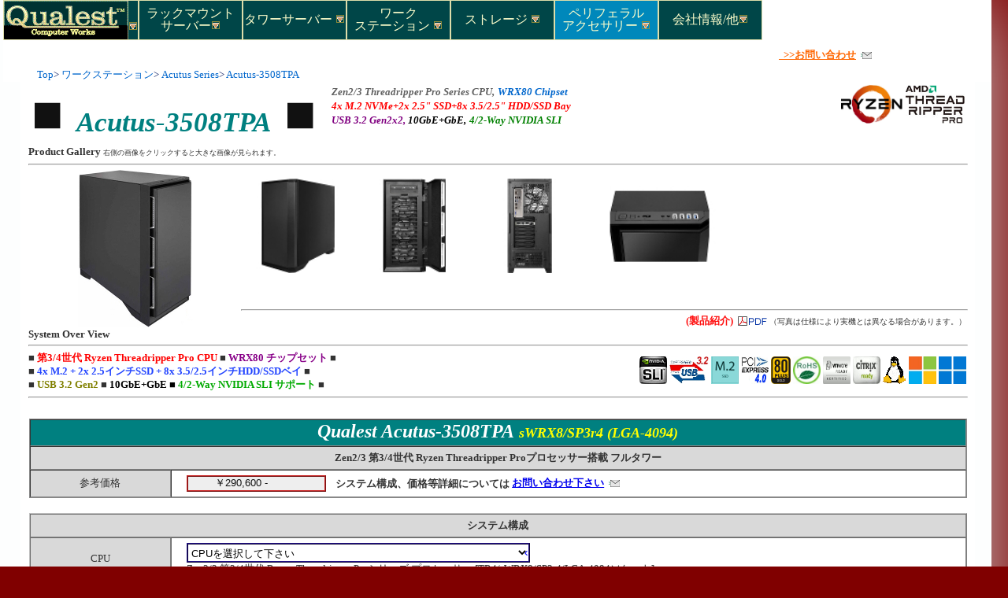

--- FILE ---
content_type: text/html
request_url: http://qualest.co.jp/contents/workstation/Acutus-3508TPA.shtml
body_size: 10501
content:
<!DOCTYPE HTML>
<html lang="ja">
<head>
<meta charset="Shift_JIS">
<meta http-equiv="Content-Language" content="ja">
<meta name="coverage" content="japan">
<meta http-equiv="Content-Type" content="text/html; charset=shift_jis" />
<meta http-equiv="X-UA-Compatible" content="IE=EmulateIE8; IE=EmulateIE9; IE=EmulateIE10; IE=EmulateIE11; IE=edge,chrome=1">
<meta name="description" content="" />
<meta name="keywords" content="クォーレスト, Acutus-3508TPA, Zen2/3 Ryzen Threadripper Pro, LGA4094/sWRX8, WRX80,PCIe4.0 Bus, Workstation,">
<title>Acutus(アクタス) Series 3508TPA Zen2/3 第3/4世代Threadripper Pro CPU, WRX80, PCIe4.0 Bus, GbE+10GbE, SLIサポート フルタワー (株)クォーレスト</title>
<link rel="stylesheet" type="text/css" href="../css/server_system.css" media="all">
<link rel="stylesheet" type="text/css" href="../css/css_print.css" media="print">
<link rel="icon" href="http://www.qualest.co.jp/faviconr.ico">
	<script type="text/javascript" charset="Shift_JIS" src="../web2system/js_file/openex.js"></script> <!-- ProductGallery popup -->
	<script type="text/javascript" charset="Shift_JIS" src="../web2system/js_file/syscalc/calc.js"></script>
	<script type="text/javascript" charset="Shift_JIS" src="../web2system/js_file/syscalc/cpu_default.js"></script>
	<script type="text/javascript" charset="Shift_JIS" src="../web2system/js_file/syscalc/load/onload_cpu_default.js"></script>
	<script type="text/javascript" charset="Shift_JIS" src="../web2system/js_file/footer.js"></script>
	<script type="text/javascript" charset="Shift_JIS" src="../web2system/js_file/footerFixed.js"></script>
	<script type="text/javascript" charset="Shift_JIS" src="../web2system/js_file/text-gradation.js"></script>
<!-- Google アナリティクス トラッキングコード ここから -->
	<script type="text/javascript" charset="Shift_JIS" src="http://www.qualest.co.jp/analytics.js"></script>
<!-- Google アナリティクス トラッキングコード ここまで -->

<style type="text/css">
.auto-style2 {
	font-weight: bold;
	border-left-color: #A0A0A0;
	border-right-color: #C0C0C0;
	border-top-color: #A0A0A0;
	border-bottom-color: #C0C0C0;
	color: #00AA00;
}
.auto-style4 {
	color: #880088;
}
.auto-style9 {
	font-size: x-small;
}
.auto-style11 {
	color: #FF0000;
}
.auto-style13 {
	color: #2244FF;
}
.auto-style17 {
	color: #808000;
}
.auto-style18 {
	font-weight: bold;
	font-size: large;
	color: #FFFF00;
	font-family: "Times New Roman", Times, serif;
	font-style: italic;
}
.auto-style20 {
	font-family: "Times New Roman", Times, serif;
	font-style: italic;
	font-weight: bold;
	color: #008000;
}
.auto-style21 {
	font-family: "Times New Roman", Times, serif;
	font-style: italic;
	font-weight: bold;
	font-size: small;
	color: #FF0000;
}
.auto-style22 {
	font-family: "Times New Roman", Times, serif;
	font-style: italic;
	font-weight: bold;
	font-size: small;
	color: #008000;
}
.auto-style24 {
	background-color: #E0E0E0;
}
.auto-style26 {
	font-family: "Times New Roman", Times, serif;
	font-style: italic;
	font-weight: bold;
	font-size: small;
	}
.auto-style27 {
	font-weight: bold;
	border-left-color: #A0A0A0;
	border-right-color: #C0C0C0;
	border-top-color: #A0A0A0;
	border-bottom-color: #C0C0C0;
	color: #000000;
}
.auto-style28 {
	font-style: italic;
	font-weight: bold;
	color: #800080;
	font-size: small;
	font-family: "Times New Roman";
}
.auto-style29 {
	color: #008000;
}
</style>
</head>

<body id="red"> <!-- 背景 -->
				<div id="container_float"> <!--コンテンツ背景幅 -->
<header id="top">
				<div id="header"> <!-- ドロップダウンメニュー -->
<table class="width100">
	<tbody>
		<tr>
			<td style="width:100%; height: 9px;">
						
		<head>
		<style type="text/css">
		.auto-style100 {
			color: #00FF00;
		}
		.auto-style101 {
			font-size: medium;
		}
		</style>
		</head>

		<div class="dropdownmenu">
				<!-- ページ全体のサイズ -->
				<!-- **************************************************************************************  -->
				<!-- QUALST Logo -->

<div id="menu-left" style="min-width:600px; max-width:1100px">
<!-- ..................................................... Pull Down Menu ......................................................... -->
<!-- ▼Rack Mount System ▼ -->
<div id="menu">
<!-- ▼Qualest ・ 各社ロゴ▼ -->
<ul><!--ここからmenu-->
<!-- Qualest Logo ▼-->
<li class="qualest">
<a href="http://www.qualest.co.jp/index.html" target="_top" class="qualest">
<!-- 
<img alt="The Qualest co.,Ltd" src="http://www.qualest.co.jp/images/top_image/qualest_webtop.gif" title="(株)クォーレスト&#13;&#10;◆デスクトップPC◆ラックマウントサーバー&#13;&#10;◆ストレージシステムなど&#13;&#10;◎オーダーメイドでご希望のシステムを構築します" height="27" width="100"> --><!--  width="100" height="27" -->
<img alt="The Qualest co.,Ltd" src="http://www.qualest.co.jp/images/top_image/qualest_webtop_158.gif" title="(株)クォーレスト&#13;&#10;◆デスクトップPC◆ラックマウントサーバー&#13;&#10;◆ストレージシステムなど&#13;&#10;◎オーダーメイドでご希望のシステムを構築します" height="49" width="158"><img alt="↓" src="http://www.qualest.co.jp/images/system/logo/pulldown_27x12.gif" width="12" height="27"></a>
<!-- Qualest Logo ▲ -->
 <ul><!--ここからドロップダウン-->
 <!-- ▼ Qualestロゴとの空間用▼ -->
<!-- <li class="qualest_logo_margin" onmouseover="this.visibility:visible" onmouseout="this.visibility:hidden">パートナー</li><!-- ▲ Qualestロゴとの空間用▲ -->
<!-- Qsan Technology -->
<!--<li class="company" title="■高性能RAIDコントローラー
■ラックマウントRAIDストレージ"><a href="http://www.qualest.co.jp/contents/system/qsan_1.shtml" target="_self">
<img alt="Qsan Technology Products Top" height="27" src="http://www.qualest.co.jp/images/top_image/qsan_logo_matrix.jpg" width="100">高性能RAIDストレージ</a></li>
<!-- Qsan Technology -->
<!-- Myricom -->
<li class="company" title="■Myricom社製 ネットワーク製品"><a href="http://www.qualest.co.jp/contents/system/myricom_1.shtml" target="_self">
<img alt="Myricom Products" height="27" src="http://www.qualest.co.jp/images/top_image/myricom_logow126x35.gif" width="100">ネットワーク製品</a></li>
<!-- Myricom -->
<!-- Open-e 
<li class="company" title="■高性能ソフトウエア IPストレージ
■Open-E V6 Data Storage Server
■HDD,RAIDアレイ等ブータブルメディアにインストール可能なソフトウェア製品"><a href="http://www.qualest.co.jp/contents/system/opene.shtml" target="_self">
<img alt="Open-E Products Top" height="27" src="http://www.qualest.co.jp/images/top_image/opene_bannar_short_t.jpg" width="100">高性能ソフトウェアストレージ</a></li>
<!-- Open-e -->
<!-- CSE -->
<li class="company" title="■SAS/SATAケーブル
■miniSASケーブル
■インフィニバンド
■10Gb CX4 ファイバー光ケーブル
■PCIe X4/X8ケーブル
■各種変換アダプター"><a href="http://www.qualest.co.jp/contents/system/cse.shtml" target="_self">
<img  alt="CS-Electronics Products" height="27" src="http://www.qualest.co.jp/images/top_image/cse_bannar_short_t.jpg" width="100">ケーブル・各種アダプター</a></li>
<!-- CSE -->
<!-- Enhance Technology Starat 
<li class="company" title="■デスクトップタイプ ストレージ"><a href="http://www.qualest.co.jp/contents/system/enhance_2.shtml" target="_self">
<img alt="Enhance Tecnology製品一覧" height="27" src="http://www.qualest.co.jp/images/top_image/enhance_bannar_short_t.jpg" width="100" >ストレージボックス</a></li>
<!-- Enhance Technology -->
<!-- TST -->
<li class="company" title="DAS RAIDストレージ"><a href="http://www.qualest.co.jp/contents/system/system_sn_pcie_top_8.shtml" target="_self">
<img  alt="TST Products" height="27" src="http://www.qualest.co.jp/images/top_image/tst_logos_t.jpg" width="100">DAS RAIDストレージ</a></li>
<!-- TST -->
</ul></li><!-- 最左列ここまで -->
</ul>
<!-- ▲Qualest ・ 各社ロゴ▲ -->
<ul><!--ここからmenu-->
<li><a class="menu_text2"><span class="auto-style101">ラックマウント</span><br>
<span class="auto-style101">サーバー</span><img alt="↓" src="http://www.qualest.co.jp/images/system/logo/pulldown_12x12.gif" width="12" height="12"></a>

<ul><!--ここからドロップダウン-->
	<li>IPC / Embedded [1U～4U]<img alt="→" src="http://www.qualest.co.jp/images/system/logo/pullright_12x12.gif" width="12" height="12">
		<ul><!--ここから一つ下の階層-->
			<li><a href="http://www.qualest.co.jp/contents/system/system_r_1u_d_e2000_ipc.shtml" target="_top">1U Xeon E</a></li>
			<li><a href="http://www.qualest.co.jp/contents/system/system_r_1u_e5_sp_ipc.shtml" target="_top">1U Xeon SP</a></li>
			<li><a href="http://www.qualest.co.jp/contents/system/system_r_2u_e2000_ipc.shtml" target="_top">2U Xeon E</a></li>
			<li><a href="http://www.qualest.co.jp/contents/system/system_r_2u_xeon_sp_ipc.shtml" target="_top">2U Xeon SP</a></li>
			<li><a href="http://www.qualest.co.jp/contents/system/system_r_2u_amd_cpu_ipc.shtml" target="_top">2U AMD CPU</a></li>
			<li><a href="http://www.qualest.co.jp/contents/system/system_r_4u_xeon_sp_ipc.shtml" target="_top">4U Xeon SP</a></li>
			<li><a href="http://www.qualest.co.jp/contents/system/system_r_4u_amd_cpu_ipc.shtml" target="_top">4U AMD CPU</a></li>
			<li><a href="http://www.qualest.co.jp/contents/system/system_r_11-slot_bus server.shtml" target="_top">4U 11-Bus</a></li>
			<li><a href="http://www.qualest.co.jp/contents/system/system_r_4u_14-slot server.shtml" target="_top">4U 13,11,10-Bus</a></li>
			<li><a href="http://www.qualest.co.jp/contents/system/system_r_4u_19-slot server.shtml" target="_top">4U 17,16-Bus</a></li>
		</ul><!--ここまで一つ下の階層-->
	</li>	

	<li><a>1U ラックマウントサーバー <img alt="→" src="http://www.qualest.co.jp/images/system/logo/pullright_12x12.gif" width="12" height="12"></a>
		<ul><!--ここから一つ下の階層-->
			<li><a href="http://www.qualest.co.jp/contents/system/system_r_1u_xeon 6 p-core.shtml" target="_top">LGA4710 UP Xeon6 (P)</a></li>
			<li><a href="http://www.qualest.co.jp/contents/system/system_r_1u_xeon 6 e-core.shtml" target="_top">LGA4710 UP Xeon6 (E)</a></li>
			<li><a href="http://www.qualest.co.jp/contents/system/system_r_1u_4g xeon_sp.shtml" target="_top">LGA4677 XeonSP</a></li>
			<li><a href="http://www.qualest.co.jp/contents/system/system_r_1u_3g xeon_sp.shtml" target="_top">LGA4189 XeonSP</a></li>
<!--		<li><a href="http://www.qualest.co.jp/contents/system/system_r_1u_xeon_bsg.shtml" target="_top">LGA3647 XeonSP</a></li>-->
			<li><a href="http://www.qualest.co.jp/contents/system/system_r_1u_2400.shtml" target="_top">LGA1700 Xeon E-2400</a></li>
<!--		<li><a href="http://www.qualest.co.jp/contents/system/system_r_1u_2300.shtml" target="_top">LGA1200 Xeon E-2300</a></li>-->
<!--		<li><a href="http://www.qualest.co.jp/contents/system/system_r_1u_2000.shtml" target="_top">LGA1151 Xeon E-2200</a></li>-->
<!--		<li><a href="http://www.qualest.co.jp/contents/system/system_r_1u_2.shtml" target="_top">Xeon D</a></li>-->
		</ul><!--ここまで一つ下の階層-->
	</li>	

	<li><a>2U ラックマウントサーバー <img alt="→" src="http://www.qualest.co.jp/images/system/logo/pullright_12x12.gif" width="12" height="12"></a>
		<ul><!--ここから一つ下の階層-->
<!--		<li><a href="http://www.qualest.co.jp/contents/system/system_r_2u_x2000.shtml" target="_top">LGA1151 Xeon E-2200</a></li>-->
<!--		<li><a href="http://www.qualest.co.jp/contents/system/system_r_2u_xeon_bsg.shtml" target="_top" >LGA3647 XeonSP</a></li>-->
			<li><a href="http://www.qualest.co.jp/contents/system/system_r_2u_xeon-6_p-core_up.shtml" target="_top">LGA4710 UP Xeon6 (P)</a></li>
			<li><a href="http://www.qualest.co.jp/contents/system/system_r_2u_xeon-6_p-core_dp.shtml" target="_top">LGA4710 DP Xeon6 (P)</a></li>
			<li><a href="http://www.qualest.co.jp/contents/system/system_r_2u_xeon-6_e-core_up.shtml" target="_top">LGA4710 UP Xeon6 (E)</a></li>
			<li><a href="http://www.qualest.co.jp/contents/system/system_r_2u_xeon-6_e-core_dp.shtml" target="_top">LGA4710 DP Xeon6 (E)</a></li>
			<li><a href="http://www.qualest.co.jp/contents/system/system_r_2u_5g4g xeon-sp_up.shtml" target="_top">LGA4677 UP XeonSP</a></li>
			<li><a href="http://www.qualest.co.jp/contents/system/system_r_2u_5g4g xeon-sp_dp.shtml" target="_top">LGA4677 DP XeonSP</a></li>
<!--		<li><a href="http://www.qualest.co.jp/contents/system/system_r_2u_4g xeon_sp.shtml" target="_top">LGA4677 XeonSP</a></li>-->
<!--		<li><a href="http://www.qualest.co.jp/contents/system/system_r_2u_3g xeon_sp.shtml" target="_top">LGA4189 XeonSP</a></li>-->
		</ul><!--ここまで一つ下の階層-->
	</li>	

	<li><a>3U ラックマウントサーバー <img alt="→" src="http://www.qualest.co.jp/images/system/logo/pullright_12x12.gif" width="12" height="12"></a>
		<ul><!--ここから一つ下の階層-->
			<li><a href="http://www.qualest.co.jp/contents/system/system_r_3u_xeon-6_p-core_up.shtml" target="_top">LGA4710 UP Xeon6 (P)</a></li>
			<li><a href="http://www.qualest.co.jp/contents/system/system_r_3u_xeon-6_p-core_dp.shtml" target="_top">LGA4710 DP Xeon6 (P)</a></li>
			<li><a href="http://www.qualest.co.jp/contents/system/system_r_3u_xeon-6_e-core_up.shtml" target="_top">LGA4710 UP Xeon6 (E)</a></li>
			<li><a href="http://www.qualest.co.jp/contents/system/system_r_3u_xeon-6_e-core_dp.shtml" target="_top">LGA4710 DP Xeon6 (E)</a></li>
			<li><a href="http://www.qualest.co.jp/contents/system/system_r_3u_5g4g_xeon-sp_up.shtml" target="_top">LGA4677 UP XeonSP</a></li>
			<li><a href="http://www.qualest.co.jp/contents/system/system_r_3u_5g4g_xeon-sp_dp.shtml" target="_top">LGA4677 DP XeonSP</a></li>
			<li><a href="http://www.qualest.co.jp/contents/system/system_r_3u_x2000.shtml" target="_top">LGA1151 Xeon E-2200</a></li>
		
<!--		<li><a href="http://www.qualest.co.jp/contents/system/system_r_3u_x2000.shtml" target="_top">LGA1151 Xeon E-2200</a></li>-->
<!--		<li><a href="http://www.qualest.co.jp/contents/system/system_r_3u_xeon_bsg.shtml" target="_top">LGA3647 XeonSP</a></li>-->
<!--		<li><a href="http://www.qualest.co.jp/contents/system/system_r_3u_4g xeon_sp.shtml" target="_top">LGA4677 XeonSP</a></li>-->
<!--		<li><a href="http://www.qualest.co.jp/contents/system/system_r_3u_3g xeon_sp.shtml" target="_top">LGA4189 XeonSP</a></li>-->
		</ul><!--ここまで一つ下の階層-->
	</li>	

	<li><a>4U ラックマウントサーバー <img alt="→" src="http://www.qualest.co.jp/images/system/logo/pullright_12x12.gif" width="12" height="12"></a>
		<ul><!--ここから一つ下の階層-->
			<li><a href="http://www.qualest.co.jp/contents/system/system_r_4u_xeon-6_p-core_up.shtml" target="_top">LGA4710 UP Xeon6 (P)</a></li>
			<li><a href="http://www.qualest.co.jp/contents/system/system_r_4u_xeon-6_p-core_dp.shtml" target="_top">LGA4710 DP Xeon6 (P)</a></li>
			<li><a href="http://www.qualest.co.jp/contents/system/system_r_4u_xeon-6_e-core_up.shtml" target="_top">LGA4710 UP Xeon6 (E)</a></li>
			<li><a href="http://www.qualest.co.jp/contents/system/system_r_4u_xeon-6_e-core_dp.shtml" target="_top">LGA4710 DP Xeon6 (E)</a></li>
			<li><a href="http://www.qualest.co.jp/contents/system/system_r_4u_5g4g_xeon-sp_up.shtml" target="_top">LGA4677 UP XeonSP</a></li>
			<li><a href="http://www.qualest.co.jp/contents/system/system_r_4u_5g4g_xeon-sp_dp.shtml" target="_top">LGA4677 DP XeonSP</a></li>
<!--			<li><a href="http://www.qualest.co.jp/contents/system/system_r_4u_xeon_bsg.shtml" target="_top">LGA3647 XeonSP</a></li>-->
<!--			<li><a href="http://www.qualest.co.jp/contents/system/system_r_4u_4g xeon_sp.shtml" target="_top">LGA4677 XeonSP</a></li>-->
<!--			<li><a href="http://www.qualest.co.jp/contents/system/system_r_4u_3g xeon_sp.shtml" target="_top">LGA4189 XeonSP</a></li>-->
		</ul><!--ここまで一つ下の階層-->
	</li>	

	<li>&nbsp;GPU サーバー
	<img alt="→" src="http://www.qualest.co.jp/images/system/logo/pullright_12x12.gif" width="12" height="12">
		<ul><!--ここから一つ下の階層-->
						<li><a href="http://www.qualest.co.jp/contents/system/system_r_4u_xeon_gpu.shtml" target="_top">4U XeonSP GPU</a></li>
						<li><a href="http://www.qualest.co.jp/contents/system/system_r_4u_xeon_gpu_raid.shtml" target="_top">4U XeonSP GPU-RAID</a></li>
						<li><a href="http://www.qualest.co.jp/contents/system/system_r_4u_epyc_gpu.shtml" target="_top">4U EPYC GPU</a></li>
						<li><a href="http://www.qualest.co.jp/contents/system/system_r_3u_gpu.shtml" target="_top">3U XeonW GPU</a></li>
<!--					<li><a href="http://www.qualest.co.jp/contents/system/system_r_1u_gpu.shtml" target="_top">1U マルチ GPU</a></li>-->
<!--		<li><a href="http://www.qualest.co.jp/contents/system/highend_gpu.shtml#2U" target="_top">2U マルチGPU</a></li>-->
<!--		<li><a href="http://www.qualest.co.jp/contents/system/highend_gpu.shtml#4U" target="_top">4U マルチGPU/Xeon Phi</a></li>-->
		</ul><!--ここまで一つ下の階層-->
	</li>	

	<li>&nbsp;マルチノード / ブレードサーバー 
	<img alt="→" src="http://www.qualest.co.jp/images/system/logo/pullright_12x12.gif" width="12" height="12">
		<ul><!--ここから一つ下の階層-->
			<li><a href="http://www.qualest.co.jp/contents/system/system_r_b_3u.shtml" target="_top">3Uブレード Intel＆AMD</a></li>
			<li>&nbsp;2ノード サーバー<img alt="→" src="http://www.qualest.co.jp/images/system/logo/pullright_12x12.gif" width="12" height="12">
				<ul>
					<li><a href="http://www.qualest.co.jp/contents/system/system_r_2in1_sp.shtml" target="_top">1/2U LGA3647 XeonSP</a></li>
				</ul><!--ここまで一つ下の階層-->
			</li>
			<li>&nbsp;4ノード サーバー<img alt="→" src="http://www.qualest.co.jp/images/system/logo/pullright_12x12.gif" width="12" height="12">
				<ul><!--ここから一つ下の階層-->
					<li><a href="http://www.qualest.co.jp/contents/system/system_r_4in1_sp.shtml" target="_top">2/4U LGA3647 XeonSP</a></li>
				</ul><!--ここまで一つ下の階層-->
			</li>
			<li>&nbsp;8ノード サーバー<img alt="→" src="http://www.qualest.co.jp/images/system/logo/pullright_12x12.gif" width="12" height="12">
				<ul><!--ここから一つ下の階層-->
					<li><a href="http://www.qualest.co.jp/contents/system/system_r_8in1_sp.shtml" target="_top">4U LGA3647 XeonSP</a></li>
				</ul><!--ここまで一つ下の階層-->
			</li>
		</ul>
	</li>
		
<!--	<li><a class="menu_original">&nbsp;<span class="auto-style100">NVMe サーバー</span> 
<!--	<img alt="→" src="http://www.qualest.co.jp/images/system/logo/pullright_12x12.gif" width="12" height="12"></a>
<!--		<ul><!--ここから一つ下の階層-->
<!--			<li><a href="http://www.qualest.co.jp/contents/system/system_r_nvme_sp_1u.shtml" target="_top">1U LGA3647 XeonSP</a></li>
<!--			<li><a href="http://www.qualest.co.jp/contents/system/system_r_nvme_sp_2u.shtml" target="_top">2U LGA3647 XeonSP</a></li>
<!--			<li><a href="http://www.qualest.co.jp/contents/system/system_r_nvme_3g_sp_1u.shtml" target="_top">1U LGA4189 XeonSP</a></li>
<1--			<li><a href="http://www.qualest.co.jp/contents/system/system_r_nvme_3g_sp_2u.shtml" target="_top">2U LGA4189 XeonSP</a></li>
<!-- 		<li><a href="http://www.qualest.co.jp/contents/system/system_r_nvme_e5_4u.shtml" target="_top">LGA 2011-3 Xeon E5 4U</a></li> -->
<!--		</ul><!--ここまで一つ下の階層-->
<!--	</li>	

<!--	<li><a class="menu_original">&nbsp;<span class="auto-style100">11/14/19-Slot サーバー</span>-->
<!--	<img alt="→" src="http://www.qualest.co.jp/images/system/logo/pullright_12x12.gif" width="12" height="12"></a>-->
<!--		<ul><!--ここから一つ下の階層-->
<!--			<li><a href="http://www.qualest.co.jp/contents/system/system_r_11-slot_bus server.shtml" target="_top">11-Slot/11-Bus</a></li>-->
<!--			<li><a href="http://www.qualest.co.jp/contents/system/system_r_4u_14-slot server.shtml" target="_top">14-Slot/13,11,10,8-Bus</a></li>-->
<!--			<li><a href="http://www.qualest.co.jp/contents/system/system_r_4u_19-slot server.shtml" target="_top">19-Slot/17,16-Bus</a></li>-->
<!--		</ul><!--ここまで一つ下の階層-->
<!--	</li>		
<!--	<li><a href="mailto:sales@qualest.co.jp" target="contents" class="mailto">カスタム仕様&nbsp;お問い合わせ下さい</a></li>-->
</ul>
<!--ここまでラックマウントのドロップダウン-->
<!-- ▲ ラックマウント・システム▲ -->

	<li><a class="menu_text">タワーサーバー
	<img alt="↓" src="http://www.qualest.co.jp/images/system/logo/pulldown_12x12.gif" width="12" height="12"></a>
		<ul><!--ここから一つ下の階層-->
			<li>Omni シリーズ <img alt="→" src="http://www.qualest.co.jp/images/system/logo/pullright_12x12.gif" width="12" height="12">
				<ul><!--ここから一つ下の階層-->
					<li><a href="http://www.qualest.co.jp/contents/system/system_svr_omni6.shtml" target="_top">UP 5/4th Gen. Xeon SP</a></li>
					<li><a href="http://www.qualest.co.jp/contents/system/system_svr_omni7.shtml" target="_top">DP 5/4th Gen. Xeon SP</a></li>
					<li><a href="http://www.qualest.co.jp/contents/system/system_svr_omni1.shtml" target="_top">Xeon E2400</a></li>
				</ul><!--ここまで一つ下の階層-->
			</li>
			<li>Salvaシリーズ <img alt="→" src="http://www.qualest.co.jp/images/system/logo/pullright_12x12.gif" width="12" height="12">
				<ul><!--ここから一つ下の階層-->
					<li><a href="http://www.qualest.co.jp/contents/system/system_svr_salva4.shtml" target="_top">UP Zen5 EPYC 9005</a></li>
					<li><a href="http://www.qualest.co.jp/contents/system/system_svr_salva5.shtml" target="_top">DP Zen5 EPYC 9005</a></li>
					<li><a href="http://www.qualest.co.jp/contents/system/system_svr_salva3.shtml" target="_top">UP Zen4 EPYC 9004</a></li>
					<li><a href="http://www.qualest.co.jp/contents/system/system_svr_salva6.shtml" target="_top">DP Zen4 EPYC 9004</a></li>
<!--				<li><a href="http://www.qualest.co.jp/contents/system/system_svr_salva2.shtml" target="_top">Zen4 EPYC9004</a></li>-->
<!--				<li><a href="http://www.qualest.co.jp/contents/system/system_svr_salva.shtml" target="_top">Zen3 EPYC7003</a></li>-->
				</ul><!--ここまで一つ下の階層-->
			</li>
		</ul>
	</li>		


<!-- PC・タワー型システム -->
<li><a class="menu_text2"><span class="auto-style101">ワーク<br>ステーション</span>
<img alt="↓" src="http://www.qualest.co.jp/images/system/logo/pulldown_12x12.gif" width="12" height="12"></a>
	<ul><!--ここから一つ下の階層-->
		<li>Vertica シリーズ<img alt="→" src="http://www.qualest.co.jp/images/system/logo/pullright_12x12.gif" width="12" height="12">
			<ul><!--ここから一つ下の階層-->
				<li><a href="http://www.qualest.co.jp/contents/system/system_d_vertica6.shtml" target="_top">Core Ultra 9/7/5</a></li>
				<li><a href="http://www.qualest.co.jp/contents/system/system_d_vertica7.shtml" target="_top">Core i 9/7/5/3</a></li>
<!--			<li><a href="http://www.qualest.co.jp/contents/system/system_d_vertica5.shtml" target="_top">Xeon W</a></li>-->
<!--			<li><a href="http://www.qualest.co.jp/contents/system/system_d_vertica2.shtml" target="_top">Xeon E/W</a></li>-->
			</ul>
		</li><!--ここまで一つ下の階層-->
		<li>Convallis シリーズ <img alt="→" src="http://www.qualest.co.jp/images/system/logo/pullright_12x12.gif" width="12" height="12">
			<ul><!--ここから一つ下の階層-->
				<li><a href="http://www.qualest.co.jp/contents/system/system_d_convallis2.shtml" target="_top">DP 5/4th Xeon SP</a></li>
				<li><a href="http://www.qualest.co.jp/contents/system/system_d_convallis1.shtml" target="_top">Xeon W9/W7/W5</a></li>
				<li><a href="http://www.qualest.co.jp/contents/system/system_d_convallis4.shtml" target="_top">Core Ultra 9/7/5</a></li>
				<li><a href="http://www.qualest.co.jp/contents/system/system_d_convallis3.shtml" target="_top">Core i7X/i9X/i9XE</a></li>
			</ul><!--ここまで一つ下の階層-->
		</li>
		<li>Acutus シリーズ
		<img alt="→" src="http://www.qualest.co.jp/images/system/logo/pullright_12x12.gif" width="12" height="12">
			<ul><!--ここから一つ下の階層-->
				<li><a href="http://www.qualest.co.jp/contents/system/system_d_acutus_ws2.shtml" target="_top">AMD Ryzen 9000X</a></li>
				<li><a href="http://www.qualest.co.jp/contents/system/system_d_acutus_ws3.shtml" target="_top">AMD TR Pro/TRX50</a></li>
				<li><a href="http://www.qualest.co.jp/contents/system/system_d_acutus_ws4.shtml" target="_top">AMD TR Pro/WRX90</a></li>
			</ul>
		</li><!--ここまで一つ下の階層-->		
	</ul>
</li><!--ここまで一つ下の階層-->

<!-- ストレージ -->
<li><a class="menu_text">ストレージ
<img alt="↓" src="http://www.qualest.co.jp/images/system/logo/pulldown_12x12.gif" width="12" height="12"></a>
	<ul><!--ここからストレージメニュー-->
		<li>ラックマウント型<img alt="→" src="http://www.qualest.co.jp/images/system/logo/pullright_12x12.gif" width="12" height="12">
			<ul>
				<li><a href="http://www.qualest.co.jp/contents/system/system_sn_pcie_top_3.shtml">PCIe Expander JBOF</a></li>
				<li><a href="http://www.qualest.co.jp/contents/system/system_sn_pcie_top_11.shtml" target="contents" class="menu_original">
						<span class="auto-style100">Networking G4 JBOF</span></a></li>
				<li><a href="http://www.qualest.co.jp/contents/system/system_sn_pcie_top_1.shtml">SAS Expander JBOD</a></li>	
<!--			<li>NAS・iSCSI [RAID]<img alt="→" src="http://www.qualest.co.jp/images/system/logo/pullright_12x12.gif" width="12" height="12">-->
<!--				<ul><!--ここから一つ下の階層-->
<!--						<li><a href="contents/system/system_sn_nas_8.shtml" target="_top" >Arecaコントローラ</a></li>
<!--				</ul><!--ここまで一つ下の階層-->
<!--                </li>
<!--			<li>DAS・SAN [RAID]<img alt="→" src="http://www.qualest.co.jp/images/system/logo/pullright_12x12.gif" width="12" height="12">
<!--				<ul><!--ここから一つ下の階層-->
<!--					<li><a href="contents/system/system_sn_das_8.shtml" target="_top">Arecaコントローラ</a></li>
<!--					<li><a href="contents/system/system_sn_das_10.shtml" target="_top">Thunderbolt 接続</a></li>-->
<!--				</ul><!--ここまでDAS/SANの階層-->
<!--			</li>
				<li><a href="contents/system/qsan_1.shtml" target="_top">QsanRAIDストレージ</a></li>
<!--			<li><a href="contents/system/qsan_1.shtml" target="_top"class="menu_original"  >Qsan高性能RAIDストレージ</a></li>-->				
			</ul>
		</li>
	</ul>		
<!--	<li>デスクトップ型<img alt="→" src="http://www.qualest.co.jp/images/system/logo/pullright_12x12.gif" width="12" height="12">
			<ul>
				<li><a href="contents/system/system_sn_pcie_top_2.shtml" target="_top" >PCIe/NVMe JBOF</a></li>	
				<li>NAS・iSCSI [RAID]<img alt="→" src="http://www.qualest.co.jp/images/system/logo/pulldown_12x12.gif" width="12" height="12">
					<ul><!--ここから一つ下の階層-->
<!--					<li><a href="contents/system/system_sn_nas_6.shtml" target="_top">Arecaコントローラ</a></li>
					</ul><!--ここまで一つ下の階層-->
<!--			</li>
				<li>DAS・SAN [RAID]<img alt="→" src="http://www.qualest.co.jp/images/system/logo/pulldown_12x12.gif" width="12" height="12">
					<ul><!--ここから一つ下の階層-->
<!--					<li><a href="contents/system/system_sn_das_6.shtml" target="_top">Arecaコントローラ</a></li>
<!--					<li><a href="contents/system/system_sn_das_11.shtml" target="_top">Thunderbolt接続</a></li>-->
<!--					<li><a href="contents/system/system_sn_das_5.shtml" target="_top">[複合]接続タイプ</a></li>-->
<!--				</ul><!--ここまで一つ下の階層-->
<!--			</li>
<!--			<li><a href="contents/system/system_sn_pcie_top_6.shtml" target="_top">SAS Expander/JBOD</a></li>
<!--		</ul>
<!--	</li>
<!--ストレージ終わり-->


<!-- ペリフェラル -->
<li class="menu_salesystem"><a class="menu_text2">ペリフェラル<br>アクセサリー
<img alt="↓" src="http://www.qualest.co.jp/images/system/logo/pulldown_12x12.gif" width="12" height="12"></a>
	<ul>
		<li><a href="http://www.qualest.co.jp/contents/system/system_sn_pcie_top_10.shtml">PCIeエキスパンダー[バス拡張]</a></li>
		<li>Myricom 10GbE 製品<img alt="→" src="http://www.qualest.co.jp/images/system/logo/pullright_12x12.gif" width="12" height="12">
			<ul class="sub-2">
				<li><a href="http://www.qualest.co.jp/contents/system/myricom_2.shtml" target="_top">SFP/SFP+接続</a></li>
				<li><a href="http://www.qualest.co.jp/contents/system/myricom_4.shtml" target="_top">10GBase-T(RJ45)接続</a></li>
			</ul>
		</li>
		<li><span class="auto-style100">PCIe/NVMe 関連製品</span>
		<img alt="→" src="http://www.qualest.co.jp/images/system/logo/pullright_12x12.gif" width="12" height="12" class="auto-style100">
			<ul class="sub-2">
				<li><a href="../system/system_sn_pcie_nvme_top_1.shtml" target="_top">HBA &amp; RAIDカード</a></li>
				<li><a href="../system/system_sn_pcie_nvme_top_2.shtml" target="_top">アクセサリー</a></li>
			</ul>
		</li>
		<li><a href="http://www.qualest.co.jp/contents/system/cse.shtml">CA/CS-Electronics製品</a></li>
	</ul>
</li>

<li><a class="menu_text">会社情報/他<img alt="↓" src="http://www.qualest.co.jp/images/system/logo/pulldown_12x12.gif" width="12" height="12"></a>
	<ul>
		<li><a href="http://www.qualest.co.jp/contents/company/qualest.shtml">Qualestについて</a></li>
		<li><a href="http://www.qualest.co.jp/contents/company/about_qualest.shtml">製品・保障について</a></li>
	</ul>
</li>
</ul>
<!-- menu end -->
<!-- -*-*-*-*-*-*-*-*-*-*-*-*-*-*-*-*-*-*-*-* ▲Pull Down Menu▲ -*-*-*-*-*-*-*-*-*-*-*-*-*-*-*-*-*-*-*-*-*-*-*-*-*-* -->
</div><br><br><br>
<!-- menu left end -->
<!-- お問い合わせ欄 -->
<div class="f-right" itemtype="http://data-vocabulary.org/Organization" itemscope>										
<a class="orange_s" href="mailto:sales@qualest.co.jp" style="float:right;" target="_self" title="sales@qualest.co.jp">
&nbsp; &gt;&gt;お問い合わせ</a>
<div class="c-both"></div>
<!-- -*-*-*-*-*-*-*-*-*-*-*-*-*-*-*-*-*-*-*-*-*-*-*-*-*-*-*-*-*-*-*-*-*-*-*-*-*-*-*-*-*-*-*-*-*-*-*-*-*-*-*-*-*-*-*-*-*-*-*-* -->

	</div><!-- div Float-right ここまで -->
	</div><!-- dropdownmenu ここまで -->
			</td>
		</tr>
		<tr>
			<td class="panh" style="height: 14px">
<!-- パンくずリストです ＜a＞タグには itemprop="url"をつけてサーチエンジンにパンくずリストだと明示しています -->
				<ul class="pan">
	<li class="pan" itemscope itemtype="http://data-vocabulary.org/Breadcrumb">
		<a href="http://www.qualest.co.jp/index.html" title="クォーレストトップページへ戻る" target="_top" itemprop="url">
		<span itemprop="title">Top</span></a></li>&gt;
	<li class="pan" itemprop="child" itemscope itemtype="http://data-vocabulary.org/Breadcrumb">
		<a itemprop="url">
		<span itemprop="title">ワークステーション</span></a></li>&gt;
	<li class="pan" itemprop="child" itemscope itemtype="http://data-vocabulary.org/Breadcrumb">
		<a href="../system/system_d_acutus_ws.shtml" target="_top" itemprop="url">
		<span itemprop="title">Acutus Series</span></a></li>&gt;
	<li class="pan" itemprop="child" itemscope itemtype="http://data-vocabulary.org/Breadcrumb">
		<a href="Acutus-3508TPA.shtml" target="_top" itemprop="url">
		<span itemprop="title">Acutus-3508TPA</span></a></li>
				</ul> <!--パンくずリスト終わり -->
			</td>
		</tr>
	</tbody>
</table>
				</div> <!-- id header -->
</header> <!-- ヘッダーここまで-->
				<div id="main" itemscope itemtype="http://data-vocabulary.org/Product"> <!-- 構造化データ起点 -->
<!-- 本文ここから -->
<table border="0" id="kishumei" style="height: 60px">
	<tbody>
		<tr>
			<td>
				<div style="float:left">
					<h1 class="title" itemprop="name">Acutus-3508TPA</h1>
				</div>
				<div style="float:left">
					<span class="smallgray">Zen2/3 Threadripper Pro Series CPU,</span>
					<span class="smallsky">WRX80 Chipset</span><br>
					<span class="auto-style21">4x M.2 NVMe+2x 2.5&quot; SSD+8x 3.5/2.5&quot; HDD/SSD Bay</span><br>
					<span class="auto-style28">USB 3.2 Gen2x2,</span><span class="smallolive"> </span>
					<span class="auto-style26">10GbE+GbE,</span>
					<span class="auto-style22">4/2-Way NVIDIA SLI </span> <br>
				</div> <!-- 機種名 ここまで -->
				<div style="float:right;">
					<!--<img src="../../images/system/logo/ci5x_7th_logo.jpg" height="60" width="60">-->
					<!--<img src="../../images/system/logo/ci7x_7th_logo.jpg" height="60" width="60">-->
					<!--<img src="../../images/system/logo/ci9x_7th_logo.jpg" height="60" width="60">-->
					<!--<img src="../../images/system/logo/ci9ex_7th_logo.jpg" height="60" width="60">-->
					<!--<img src="../../images/system/logo/Amd.jpg" height="60">-->
					<img src="../../images/system/logo/AMD Ryzen.jpg" height="50" width="78">
					<img src="../../images/system/logo/AMD Threadripper Pro.png" height="50">
				</div>
			</td>
		</tr>
	</tbody>
</table>
				<form name="IMG" target="contents">
<table class="overview" border="0">
	<tbody>
		<tr>
			<td colspan="2">
				<b><span class="gra_invisible">Product Gallery</span></b>
				<span style="font-size:xx-small;">
				<span class="gra_invisible">右側の画像をクリックすると大きな画像が見られます。</span></span>
		<hr class="horizontal_rule">
			</td>
		</tr>
		<tr>
			<td style="text-align : center; width : 240px;" rowspan="4">
				<img src="../../images/system/web2system/antec/P101_fl_m.jpg" border="0" hspace="15" width="240" height="200" 
				name="top_image" alt="product gallery photo" itemprop="image">
			</td>
		</tr>
		<tr>
			<td class="Vertica-align-center">
	<a href="../../images/system/web2system/antec/P101_fr_c_l.jpg" class="type1_thumbnail" target="_blank"
	onclick="pgw=window.open('../../images/system/web2system/antec/P101_fr_c_l.jpg','img1','left=100,top=100,image=1');
	pgw.focus(); return false"
	onMouseOver="if(document.images) {top_image.src='../../images/system/web2system/antec/P101_fr_c_m.jpg';}
	document.IMG.title.value = 'フロントアングルビュー'; document.IMG.title1.value = 'フルタワー';"
	onMouseOut="if(document.images) top_image.src='../../images/system/web2system/antec/P101_fl_m.jpg';
	document.IMG.title.value = ''; document.IMG.title1.value = '';" >
	<img src="../../images/system/web2system/antec/P101_fr_c_s.jpg" height="120" border="0" 
	name="image1" alt="フロントアングルビュー"></a>
	
	<a href="../../images/system/web2system/antec/P101_f_o_l.jpg" class="type1_thumbnail" target="_blank"
	onclick="pgw=window.open('../../images/system/web2system/antec/P101_f_o_l.jpg','img1','left=100,top=100,image=1');
	pgw.focus(); return false"
	onMouseOver="if(document.images) {top_image.src='../../images/system/web2system/antec/P101_f_o_m.jpg';}
	document.IMG.title.value = 'フロントビュー'; document.IMG.title1.value = '1x 5.25インチベイ, 3x 12cm 吸気ファン';"
	onMouseOut="if(document.images) top_image.src='../../images/system/web2system/antec/P101_fl_m.jpg';
	document.IMG.title.value = ''; document.IMG.title1.value = '';" >
	<img src="../../images/system/web2system/antec/P101_f_o_s.jpg" height="120" border="0" 
	name="image1" alt="フロントビュー"></a>
	
	<a href="../../images/system/web2system/antec/P101_M12SWA_l.jpg" class="type1_thumbnail" target="_blank"
	onclick="pgw=window.open('../../images/system/web2system/antec/P101_M12SWA_l.jpg','img1','left=100,top=100,image=1');
	pgw.focus(); return false"
	onMouseOver="if(document.images) {top_image.src='../../images/system/web2system/antec/P101_M12SWA_m.jpg';}
	document.IMG.title.value = 'リアビュー'; document.IMG.title1.value = '12cm 排気ファン,8x 標準ベイ';"
	onMouseOut="if(document.images) top_image.src='../../images/system/web2system/antec/P101_fl_m.jpg';
	document.IMG.title.value = ''; document.IMG.title1.value = '';" >
	<img src="../../images/system/web2system/antec/P101_M12SWA_s.jpg" height="120" border="0" 
	name="image1" alt="リアビュー"></a>&nbsp;&nbsp;&nbsp;&nbsp;&nbsp;&nbsp;
	
	<a href="../../images/system/web2system/antec/P101_top_l.jpg" class="type1_thumbnail" target="_blank"
	onclick="pgw=window.open('../../images/system/web2system/antec/P101_top_l.jpg','img1','left=100,top=100,image=1');
	pgw.focus(); return false"
	onMouseOver="if(document.images) {top_image.src='../../images/system/web2system/antec/P101_top_m.jpg';}
	document.IMG.title.value = 'フロントトップ'; document.IMG.title1.value = 'PWR,RST,ファン設定,Audio,USB2.0,USB3.0';"
	onMouseOut="if(document.images) top_image.src='../../images/system/web2system/antec/P101_fl_m.jpg';
	document.IMG.title.value = ''; document.IMG.title1.value = '';" >
	<img src="../../images/system/web2system/antec/P101_top_s.jpg" height="120" border="0" 
	name="image1" alt="フロントトップ"></a>&nbsp;&nbsp;&nbsp;
			</td>
		</tr>
		<tr>
			<td>
				<input readonly type="text" size="50" name="title" style="border:1px solid white; text-align:center" value="">
				<input readonly type="text" size="50" name="title1" style="border:1px solid white; text-align:center" value="">
			</td>
		</tr>
		<tr>
			<td class="logo_right">
		<hr class="horizontal_rule">
<!-- PDF表示 -->
				<a href="../PDF/Actus-3508TPA.pdf" target="_blank" class="typepdf"
				onclick="window.open('../PDF/Acutus-3508TPA.pdf',''); return false"
				onMouseOver="; document.IMG.title.value = 'クリックで製品紹介ファイルが開きます'; document.IMG.title1.value = '';"
				onMouseOut="; document.IMG.title.value = ''; document.IMG.title1.value = '';">(製品紹介)</a>
<!-- PDF表示 終わり -->
			 	<span class="auto-style9">（写真は仕様により実機とは異なる場合があります。）</span>
			</td>
		</tr>
	</tbody>
</table>

<table class="overview" border="0">
	<tbody>
		<tr>
			<td colspan="2" width="49%">
				<span class="bold">
				<span class="gra_invisible">System Over View</span></span>
		<hr class="horizontal_rule">
			</td>
		</tr>
		<tr>
			<td style="width: 40%; height: 17px;">
				<b>■<span class="auto-style11"> 第3/4世代 Ryzen Threadripper Pro CPU </span>■ 
				<span class="auto-style4">WRX80 チップセット</span> ■</b>
			</td>
			<td width="42%" rowspan="3" style="text-align: right">
<!-- NVMe表示 --> <!--<img style="border: 0;" src="../../images/system/logo/nvmexpress.png" alt="NVMe対応"
	onMouseOver="; document.IMG.title.value = 'NVMe対応'; document.IMG.title1.value = '';return false"
	onMouseOut="; document.IMG.title.value = ''; document.IMG.title1.value = '';" width="70"><!-- NVMe表示 終わり -->
<!-- SATA表示 --> <!--<img style="border-style: solid; border-color: inherit; border-width: 0px; vertical-align: top;"src="../../images/system/logo/sata35.gif" alt="SATA"
	onMouseOver="; document.IMG.title.value = 'SATA'; document.IMG.title1.value = '';return false"
	onMouseOut="; document.IMG.title.value = ''; document.IMG.title1.value = '';"> <!-- SATA表示 終わり -->
<!-- NVIDIA SLI表示 --> <img style="border-style: solid; border-color: inherit; border-width: 0px; vertical-align: top;"src="../../images/system/logo/nvidia_sli_logo35.gif" alt="SLI"
	onMouseOver="; document.IMG.title.value = 'NVIDIA SLI'; document.IMG.title1.value = '';return false"
	onMouseOut="; document.IMG.title.value = ''; document.IMG.title1.value = '';"><!-- NVIDIA SLI表示 終わり -->
<!-- AMD CrossFireX表示 --> <!--<img style="border: 0 ; vertical-align: top;" src="../../images/system/logo/crossfire_logo35_2014.png" alt="AMD CrossFireX"
	onMouseOver="; document.IMG.title.value = 'AMD CrossFireX'; document.IMG.title1.value = '';return false"
	onMouseOut="; document.IMG.title.value = ''; document.IMG.title1.value = '';" height="35" width="35"> <!-- ATI CrossFireX表示 終わり -->
<!-- NVIDIA GTX表示 --> <!-- 	<img style="border: 0 ; vertical-align: top;" src="../../images/system/logo/geforce GTX.png" alt="AMD CrossFireX"
	onMouseOver="; document.IMG.title.value = 'AMD CrossFireX'; document.IMG.title1.value = '';return false"
	onMouseOut="; document.IMG.title.value = ''; document.IMG.title1.value = '';" height="35" width="35"> <!-- NVIDIA GTX表示 終わり -->
<!-- USB3.0表示 --> <!--<img style="border: 0" src="../../images/system/logo/USB31.gif" alt="USB3.1接続対応" 
	title="USB3.0Port装備 &#13;&#10◆最大5Gbps&#13;&#10◆最大900mA&#13;&#10◆ケーブル長3.0mまで"
	onMouseOver="; document.IMG.title.value = '最大5Gbps 900mA Cable3mまで'; document.IMG.title1.value = 'USB 3.0ポート装備';return false"
	onMouseOut="; document.IMG.title.value = ''; document.IMG.title1.value = '';"> --> <!-- USB3.0表示 終わり -->
<!-- USB3.1表示 --> <!--<img style="border: 0" src="../../images/system/logo/usb31.gif" height="35" alt="USB3.1接続対応" title="USB3.1Port装備 &#13;&#10◆最大10bps"
	onMouseOver="; document.IMG.title.value = '最大10Gbps'; document.IMG.title1.value = 'USB 3.1ポート装備';return false"
	onMouseOut="; document.IMG.title.value = ''; document.IMG.title1.value = '';"> <!-- USB3.1表示 終わり -->
<!--USB3.2表示 --> <img style="border: 0" src="../../images/system/logo/usb32.jpg" height="35" alt="USB3.2接続対応" title="USB3.2Port装備 &#13;&#10◆最大10bps"
	onMouseOver="; document.IMG.title.value = '最大10Gbps'; document.IMG.title1.value = 'USB 3.2ポート装備';return false"
	onMouseOut="; document.IMG.title.value = ''; document.IMG.title1.value = '';" width="50"> <!-- USB3.2表示 終わり -->
<!-- M.2 SSD表示 --> <img style="border: 0" src="../../images/system/logo/M2%20SSD.jpg" alt="M.2 SSD"
	onMouseOver="; document.IMG.title.value = 'M.2 SSD'; document.IMG.title1.value = '';return false"
	onMouseOut="; document.IMG.title.value = ''; document.IMG.title1.value = '';" height="35"><!-- M.2 SSD表示 終わり -->
<!-- U.2 SSD表示 --> <!--<img style="border: 0" src="../../images/system/logo/U2%20SSD35.jpg" alt="U.2 SSD"
	onMouseOver="; document.IMG.title.value = 'U.2 SSD'; document.IMG.title1.value = '';return false"
	onMouseOut="; document.IMG.title.value = ''; document.IMG.title1.value = '';" height="36"><!-- U.2 SSD表示 終わり -->
<!-- PCI Express3.0表示 --><!-- <img style="border: 0" src="../../images/system/logo/pci-express-3_35.gif" alt="PCI Express"
	onMouseOver="; document.IMG.title.value = 'PCI Express3.0'; document.IMG.title1.value = '';return false"
	onMouseOut="; document.IMG.title.value = ''; document.IMG.title1.value = '';" width="35" height="35"><!-- PCI Exipress3.0表示 終わり -->
<!-- PCI Express4.0表示 --> <img style="border: 0" src="../../images/system/logo/pcie4.0.jpg" alt="PCI Express 4.0" 
	onmouseover="; document.IMG.title.value = 'PCI Express4.0'; document.IMG.title1.value = '';return false" 
	onmouseout="; document.IMG.title.value = ''; document.IMG.title1.value = '';" height="35" width="35"> <!-- PCI Exipress4.0表示 終わり -->
<!--	80+プラチナ表示--> <!--<img style="border: 0" src="../../images/system/logo/80plus_platinum35.gif" alt="80+プラチナ高効率電源"
	onMouseOver="; document.IMG.title.value = '80PLUS プラチナ'; document.IMG.title1.value = 'に対応した 高効率電源搭載';return false"
	onMouseOut="; document.IMG.title.value = ''; document.IMG.title1.value = '';"> <!-- 80+プラチナ表示 終わり -->
<!-- 80+Gold表示 --> <img style="border: 0" src="../../images/system/logo/80plus_gold35.gif" alt="80PlusGOLD 高効率電源"
	onMouseOver="; document.IMG.title.value = '80PLUS GOLD 高効率電源搭載'; document.IMG.title1.value = '';return false"
	onMouseOut="; document.IMG.title.value = ''; document.IMG.title1.value = '';"> <!-- 80+Gold表示 終わり -->
<!-- 80+Bronze表示 --> <!--<img style="border: 0" src="../../images/system/logo/80plus_bronze35.gif" alt="80PlusBronze 高効率電源"
	onMouseOver="; document.IMG.title.value = '80PLUS Bronze 高効率電源搭載'; document.IMG.title1.value = '';return false"
	onMouseOut="; document.IMG.title.value = ''; document.IMG.title1.value = '';"> <!-- 80+Bronze表示 終わり -->
<!-- RoHs表示 --> <img style="border: 0" src="../../images/system/logo/rohs.gif" alt="RoHS指令準拠"
	onMouseOver="; document.IMG.title.value = 'RoHS指令準拠'; document.IMG.title1.value = '';return false"
	onMouseOut="; document.IMG.title.value = ''; document.IMG.title1.value = '';" height="35"> <!-- RoHS表示 終わり -->
<!-- vmware表示 --> <img style="border: 0;" src="../../images/system/logo/vmware_ready.gif" alt="vmware 対応"
	onMouseOver="; document.IMG.title.value = 'vmwareに対応'; document.IMG.title1.value = '';return false"
	onMouseOut="; document.IMG.title.value = ''; document.IMG.title1.value = '';" height="35" width="35"><!-- vmware表示 終わり -->
<!-- Citrix表示 --> <img style="border: 0;" src="../../images/system/logo/citrix_ready.gif" alt="Citrix 対応"
	onMouseOver="; document.IMG.title.value = 'Citrix&reg;XenServerに対応'; document.IMG.title1.value = '';return false"
	onMouseOut="; document.IMG.title.value = ''; document.IMG.title1.value = '';" height="35" width="35"><!-- Citrix表示 終わり -->
<!-- Linux表示 --> <img style="border: 0;" src="../../images/system/logo/linux_logo35.gif" alt="Linux Logo"
	onMouseOver="; document.IMG.title.value = 'Linux対応'; document.IMG.title1.value = '';return false"
	onMouseOut="; document.IMG.title.value = ''; document.IMG.title1.value = '';" height="35" width="30"> <!-- Linux表示 終わり -->
<!-- Win10Logo表示 --> <img style="border: 0" src="../../images/system/logo/Windows10.jpg" alt="Windows10 Logo"
	onMouseOver="; document.IMG.title.value = 'MS-Windows対応'; document.IMG.title1.value = '';return false"
	onMouseOut="; document.IMG.title.value = ''; document.IMG.title1.value = '';" height="35" width="35"> <!-- Win10Logo表示 終わり -->
<!-- Win11Logo表示 --> <img style="border: 0" src="../../images/system/logo/Windows11.jpg" alt="Windows11 Logo"
	onMouseOver="; document.IMG.title.value = 'MS-Windows対応'; document.IMG.title1.value = '';return false"
	onMouseOut="; document.IMG.title.value = ''; document.IMG.title1.value = '';" height="35" width="35"> <!-- Win11Logo表示 終わり -->
			</td>
		</tr>
		<tr>
			<td style="width: 40%; height: 17px;">
				<b> ■<span class="auto-style4"> </span> 
				<span class="auto-style13"> 4x M.2 + 2x 2.5インチSSD + 8x 3.5/2.5インチHDD/SSDベイ</span> ■</b>
			</td>
		</tr>
		<tr>
			<td style="width: 40%; height: 17px;">
				<b>■<span class="auto-style17"> USB 3.2 Gen2</span> ■
				<span class="auto-style27"> 10GbE+GbE ■</span> 
				<span class="auto-style2">4/2-Way NVIDIA SLI サポート </span>■</b>
			</td>
		</tr>
		<tr>
			<td class="centering" colspan="2">
		<hr class="horizontal_rule">
			</td>
		</tr>
	</tbody>
</table>
				</form>
				<form name="Amd" class="Amd" target="_top">
<table class="select" border="1" title="表示価格は目安です。部品相場や仕様変更等で常に変動しておりますので、お気軽にお見積もりをご依頼ください">
	<tbody>
		<tr>
			<td colspan="2" class="modelname">
				<em class="title5">Qualest Acutus-3508TPA</em>
				&nbsp;<span class="auto-style18">sWRX8/SP3r4 (LGA-4094)</span>
			</td>
		</tr>
		<tr>
			<td class="system_kousei_title100" colspan="2">
				<b>Zen2/3 第3/4世代 Ryzen Threadripper Proプロセッサー搭載 フルタワー</b>
			</td>
		</tr>
		<tr>
			<td class="system_kousei_l">
				参考価格
			</td>
			<td class="system_kousei_r">
<!-- 参考価格表示ここから -->
				<input type="text" size="20" name="PRICE" readonly="readonly" value="            " onchange="CalcAmd()">&nbsp;
				<span id="PRICE_CAUTION"></span>
				<script type="text/javascript" charset="Shift_JIS" src="../web2system/js_file/item/baseprice/acutus-3508tpa.js"></script>
				<b><span style="font-size: small;">システム構成、価格等詳細については</span>
				<a href="mailto:sales@qualest.co.jp?subject=問い合わせ Acutus-3508TPAについて" target="contents" style="font-size: small;">
				お問い合わせ下さい</a></b>
			</td>
		</tr>
	</tbody>
</table>

<table class="select" border="1" id="siyou">
	<tbody>
		<tr>
			<td class="system_kousei_title100" colspan="2">
				システム構成
			</td>
		</tr>
		<tr>
			<td class="system_kousei_l">
				CPU
			</td>
			<td class="system_kousei_r">
				<select name="CPU" size="1" onchange="CalcAmd();">
				<script type="text/javascript" charset="Shift_JIS" src="../web2system/js_file/item/cpu/zen23tp35.js"></script></select><br>
				Zen2/3 第3/4世代 Ryzen Threadripper Proシリーズ プロセッサー [TR4/sWRX8/SP3r4/LGA-4094ソケット]
			</td>
		</tr>
		<tr>
			<td class="system_kousei_l">
				チップセット / BIOS
			</td>
			<td class="system_kousei_r">
				AMD WRX80 PCH<br>
				256 Mb Flash ROM, UEFI AMI BIOS: 
				ACPI 6.2, SMBIOS 3.1.1, PnP, RTC wakeup, Riser Card Auto-Detection support
			</td>
		</tr>
		<tr>
			<td class="system_kousei_l">
				メモリ
			</td>
			<td class="system_kousei_r">
				<select name="MainMemory" size="1" onchange="CalcAmd();">
				<script type="text/javascript" charset="Shift_JIS" src="../web2system/js_file/item/ddr4_3200_UR.js"></script></select>
				X
				<select name="count" size="1" onchange="CalcAmd();">
				<option selected value="2">&nbsp;2</option>
				<option value="4">&nbsp;4</option>
				<option value="6">&nbsp;6</option>
				<option value="8">&nbsp;8</option>
				</select><br>
				8スロット:<br>
				最大256GBまでのDDR4-3200MHz Non-ECC/ECC U-DIMMが搭載可能<br>
				最大2TBまでのDDR4-3200MHz ECC R-DIMM / ECC 3DS R-DIMM / ECC LR-DIMMが搭載可能
			</td>
		</tr>
		<tr>
			<td class="system_kousei_l">
				6Gbps SATA<br>HDD/SSD
			</td>
			<td class="system_kousei_r">
				<span class="usb3">
				※光学ドライブを含めて、4台までの2.5/3.5インチSATA3ドライブが利用できます。</span><br>
				<b>【2.5インチ ドライブ】</b><br>
				<select name="HDDOS" size="1" onchange="CalcAmd();">
				<script type="text/javascript" charset="Shift_JIS" src="../web2system/js_file/item/sata2_25.js"></script></select>
				X
				<select name="hoscount" size="1" onchange="CalcAmd();">
				<option value="1">&nbsp;1</option>
				<option value="2">&nbsp;2</option>
				<option value="3">&nbsp;3</option>
				<option value="4">&nbsp;4</option>
				</select><br>
				<span class="space10">＋</span><br>
				<b>【3.5インチ ドライブ】</b><br>
				<select name="HDD" size="1" onchange="CalcAmd();">
				<script type="text/javascript" charset="Shift_JIS" src="../web2system/js_file/item/sata2_35.js"></script></select>
				X
				<select name="hcount" size="1" onchange="CalcAmd();">
				<option value="1">&nbsp;1</option>
				<option value="2">&nbsp;2</option>
				<option value="3">&nbsp;3</option>
				<option value="4">&nbsp;4</option>
				</select><br>
				<div class="bg-gray">
				<b>【オンボード SATA ポート】</b><br>
				4x 6Gbps SATA ポート (AMD sWRX8) <br>
				AMD-RAID(RAID on CPU)によるソフトウェアRAID 0,1,5,10サポート
				</div>
			</td>
		</tr>
		<tr>
			<td class="system_kousei_l" >
				M.2 NVMe SSD<br>
				【オンボード】
			</td>
			<td class="system_kousei_r" >
				<select name="M2NVM" size="1" onchange="CalcAmd();">
				<script type="text/javascript" charset="Shift_JIS" src="../web2system/js_file/item/m2nvm.js"></script></select>
				X
				<select name="m2nvmcount" size="1" onchange="CalcAmd();">
				<option value="1">&nbsp;1</option>
				<option value="2">&nbsp;2</option>
				<option value="3">&nbsp;3</option>
				<option value="4">&nbsp;4</option>
				</select><br>
				M.2 NVMe SSD が4枚まで実装可能<br>
				4x M-Key M.2 2260/2280/22110 PCIe4.0 (X4) NVMeモジュール<br>
				※ブート可能, AMD-RAID(RAID on CPU)によるソフトウェアRAID 0,1,5,10サポート
			</td>
		</tr>
		<tr>
			<td class="system_kousei_l">
				オプティカル
			</td>
			<td class="system_kousei_r">
				DVD±RW/RAM マルチドライブ&nbsp; DVD±R (24x) / -RW (6x) / +RW (8x) / RAM (12x)&nbsp; ※変更可
			</td>
		</tr>
		<tr>
			<td class="system_kousei_l">
				拡張スロット
			</td>
			<td class="system_kousei_r">
				8x標準空きスロット<br>
				※長さ450mm までのカードに対応
			</td>
		</tr>
		<tr>
			<td class="system_kousei_l">
				拡張バス
			</td>
			<td class="system_kousei_r">
				6x PCIe4.0 (X16), <br>
				[X16/X16/X16/X16/X16/X16]動作
			</td>
		</tr>
		<tr>
			<td class="system_kousei_l">
				グラフィックス
			</td>
			<td align="left" class="system_kousei_r">
				<b>ELSA  GeForce GTX 1650 SP V2</b>  ※標準仕様, 変更可能<br>
				<div class="bg4-gray">
				【主要スペック】<br>
				<b>GPU：</b> NVIDIA GeForce GTX 1650&nbsp;グラフィックスプロセッサ, 896コア, 1485MHz<br>
				<b>メモリ：</b>GDDR5 4GB, 128bit I/F <br>
				<b>接続バス：</b> PCIe3.0 (X16) 接続,<br>
				<b>出力端子：</b>トリプルモニターサポート<br>
				2x DisplayPort 1.4a (最大解像度：8K@60Hz), 1x HDMI 2.0b (最大解像度：4K@60Hz)
				</div>
				<span class="space10">または</span><br>
				PCIe4.0 (X16)バス上のビデオカード/GPU<br>
				<select name="GPUCont" size="1" onchange="CalcAmd();">
				<script type="text/javascript" charset="Shift_JIS" src="../web2system/js_file/item/video/elsagpu+.js"></script></select><br>		
			</td>
		</tr>
		<tr>
			<td class="system_kousei_l">
				GPU
			</td>
			<td align="left" class="system_kousei_r">
				マルチGPU対応：<br>
				4/2-Way NVIDIA SLI サポート [アクティブクーリングモデル]<br> 
				RTX-A4000 (4GPU) / RTX-A5000 (4GPU) / RTX-A6000 (2GPU)<br>
				※詳細はお問い合わせください
			</td>
		</tr>
		<tr>
			<td class="system_kousei_l">
				ネットワーク
			</td>
			<td class="system_kousei_r">
				1x 10GbE LANポート, Marvell AQtion AQC113C (RJ45)<br>
				1x GbE LANポート, Intel i210（RJ45）
			</td>
		</tr>
		<tr>
			<td class="system_kousei_l">
				インターフェイス
			</td>
			<td class="system_kousei_r">
				1x USB3.2 Gen2x2 Type-C (リア), <br>
				4x USB3.2 Gen2 Type-C (リア),<br>
				5x USB3.2 Gen1 Type-A (3x リア, 2xフロント), <br>
				2x USB2.0 Type-A (フロント),<br>
				1x COM DSub-9 (リア)
				1x Optical SPDIF出力ポート,<br>
				1x AST2600 BMC IPMI2 (GbE LAN共有, VGAポート)
			</td>
		</tr>
		<tr>
			<td class="system_kousei_l">
				オーディオ
			</td>
			<td class="system_kousei_r">
				Realtek ALC4050H+ALC1220 Audio Codec 7.1+2ch HD Audio<br>
				※ アナログ-デジタル回路分離、※ オーディオ専用レイヤー<br>
				※ 国産オーディオ用コンデンサーによる低雑音高品位音質<br>
			</td>
		</tr>
		<tr>
			<td class="system_kousei_l">
				筐体仕様
			</td>
			<td class="system_kousei_r">
				フルタワーケース：H506 x W232 x D527 (mm) / 46.3 (&#8467;) (突起物含まず)<br>
				8x 3.5”/2.5"固定ベイ, 2x 2.5”固定ベイ, <br>
				1x 5.25”オープンベイ (光学ドライブが使用)
			</td>
		</tr>
		<tr>
			<td class="system_kousei_l">
				冷却ファン
			</td>
			<td class="system_kousei_r">
				1x 14cm x 25mm 縦型サイドフローPWMファン (NF-A15 PWM, 300-1500 rpm Noctua製)<br>
				3x 12cm x 25mm 静音フロント吸気ファン (950 rpm ANTEC製)<br>
				1x 12cm x 25mm PWM方式リア排気ファン (9S1212P4L031, 800-1500 rpm 山洋電気製)<br>
			</td>
		</tr>
		<tr>
			<td class="system_kousei_l">
				電源
			</td>
			<td class="system_kousei_r">
				1000W 80Plus ゴールド規格 プラグイン方式ATX電源, 50-60Hz, 12cm 自動変速ファン<br>
				※ 8x (6+2)ピンPCIe補助電源コネクター<br>
				※ 1200W 電源 [8x (6+2)ピン PCIe補助電源コネクター] への変更可
			</td>
		</tr>
		<tr>
			<td class="system_kousei_l">
				OS
			</td>
			<td class="system_kousei_r">
				Windows10, Windows11 (TPMモジュール使用),<br>
				RHEL7.9/8.2/8.3/8.5, CentOS 8.6, SuSE Leap 15.2, SLES 12 SP5/15 SP2, Ubuntu 20.04/20.10/22.04,<br>
				VMWare ESXi 7.0u1, Citrix XenServer 8.2 (各64 bit)
			</td>
		</tr>
		<tr>
			<td class="system_kousei_l">
				付属品
			</td>
			<td class="system_kousei_r">
				マザーボードマニュアル（多言語）, 電源ケーブル, 各種ドライバーCD-ROM<br>
				[キーボード, マウス別売]
			</td>
		</tr>
	</tbody>
</table>
<!-- システム構成 End -->
				</form> <!-- Amd End -->
		<div id="memo"> <!-- memo -->
		<div class="system_kousei_c">※上記の表示されている商品の価格は、消費税(8%)の税込価格です。<br>
			※価格には配送手数料は含まれておりません。別途頂戴致します。<br>
			※上記商品の価格および仕様は、予告なく変更する場合があります。
		</div>
		</div> <!-- memo -->
		</div> <!-- main end -->
	<footer>
		<div id="footer">&nbsp;<b>
			<a href="http://www.qualest.co.jp">Home</a></b> 
			<span class="submenu">(C)All Copyrights reserved 1997-2016</span>
			 (株)クォーレスト
			<span class="auto-style20">The Qualest Co., Ltd. </span>
		</div>
	</footer><!-- footer ここまで -->
		</div><!-- container end -->
	</body>
</html>

--- FILE ---
content_type: text/css
request_url: http://qualest.co.jp/contents/css/server_system.css
body_size: 486
content:
@import url('p-tp.css');/*タイトル装飾*/
@import url('css_filter_server.css');/*右側緑*/
@import url('css_pulldown.css');/*プルダウンメニュー*/
@import url('css_pankuzu.css');/*パンくずリスト*/
@import url('css_link_icon.css');/*link アイコンを付ける*/
@import url('css_popup.css');
@import url('css_system_table.css');
@import url('system_original.css');
/*BODY {background:#ffffff; margin:0px; font-size:small;}
.filter2{box-shadow: 0px 0px 200px #ccc; -webkit-box-shadow: 0px 0px 200px #ccc; -moz-box-shadow: 0px 0px 200px #ccc;}*//* 右に0px、下に0px ぼかし200px*/
/*.filter { background-color:#008080; filter:alpha(style=1, opacity=50, finishopacity=100, startx=0, starty=100, finishx=100, finishy=100);}
*/

/* ------------------------------------------  画像に枠を付けない ----------------------------------------*/
img {border:0px;}


--- FILE ---
content_type: text/css
request_url: http://qualest.co.jp/contents/css/p-tp.css
body_size: 1333
content:
.p_photo{width:78px; height:24px}
.p0{color:#203020;}
.p1{color:#800000;}
.p2{color:#002288;}
.p3{color:#004444;}
.p4{color:#666600;}
.p5{color:#ff6622;}
.p6{color:#ff4477;}
.p7{color:#333399;}
.p7{color:#000044;}
/*<!-- タブの設定ここまで --> */
caption{ border:0px white none; text-align:left; /*display :inline;*/ margin: 5px; font-family:"Times New Roman"; font-size: xx-large;
    font-weight:700; color: #444411; line-height:43px;
}

a:hover{color:aqua;}/* background-color:#ccb; font-style: italic }*/
a:active {color:red;}

.a_tp_system{border: thin outset #777777; background-color: #a0a0a0; color: #ffffff;  display: block; margin: 0;font-size: medium; font-family:'Times New Roman','ＭＳ Ｐゴシック', 'serif', 'Times', 'serif';font-style: normal ;font-weight: bold; color: white; line-height: 110%; width: 100%;}
.a_tp{border: medium outset #777777; background-color: #a0a0a0; color: #ffffff;  display: block; margin: 0;font-size:large; font-family:'Times New Roman','ＭＳ Ｐゴシック', 'serif', 'Times', 'serif';font-weight: bold; color: white; line-height:150%;}
.a_tp0{border: medium outset #333333; background-color: #888888; color: #ffffff;  display: block; margin: 0;font-size:large; font-family:'Times New Roman','ＭＳ Ｐゴシック', 'serif', 'Times', 'serif';font-weight: bold; color: white; line-height:150%;}
.a_tp1{border: medium outset #b04444; background-color: #800000; color: #ffffff;  display: block; margin: 0;font-size:large; font-family:'Times New Roman','ＭＳ Ｐゴシック', 'serif', 'Times', 'serif';font-weight: bold; color: white; line-height:150%;}
.a_tp2{border: medium outset #0077BB; background-color: #002288; color: #ffffff;  display: block; margin: 0;font-size:large; font-family:'Times New Roman','ＭＳ Ｐゴシック', 'serif', 'Times', 'serif';font-weight: bold; color: white; line-height:150%;}
.a_tp3{border: medium outset #008080; background-color: #004444; color: #ffffff;  display: block; margin: 0;font-size:large; font-family:'Times New Roman','ＭＳ Ｐゴシック', 'serif', 'Times', 'serif';font-weight: bold; color: white; line-height:150%;}
.a_tp4{border: medium outset #BBBB44; background-color: #666600; color: #ffffff;  display: block; margin: 0;font-size:large; font-family:'Times New Roman','ＭＳ Ｐゴシック', 'serif', 'Times', 'serif';font-weight: bold; color: white; line-height:150%;}
.a_tp5{border: medium outset #FFAA66; background-color: #FF6622; color: #ffffff;  display: block; margin: 0;font-size:large; font-family:'Times New Roman','ＭＳ Ｐゴシック', 'serif', 'Times', 'serif';font-weight: bold; color: white; line-height:150%;}
.a_tp6{border: medium outset #ff0011; background-color: #aa0022; color: #ffffff;  display: block; margin: 0;font-size:large; font-family:'Times New Roman','ＭＳ Ｐゴシック', 'serif', 'Times', 'serif';font-weight: bold; color: white; line-height:150%;}
.a_tp7{border: medium outset #F00000; background-color: #880000; color: #ffbbbb; display: block; margin: 0;font-size:large; font-family:'Times New Roman','ＭＳ Ｐゴシック', 'serif', 'Times', 'serif';font-weight: bold; color: white; line-height:150%;}
.a_tp8{border: medium outset #ffbb00; background-color: #bb8800; color: #442200; display: block; margin: 0;font-size:large; font-family:'Times New Roman','ＭＳ Ｐゴシック', 'serif', 'Times', 'serif';font-weight: bold; color: white; line-height:150%;}
.a_tp9{border: medium outset #dddd00; background-color: #888800; color: #232300; display: block; margin: 0;font-size:large; font-family:'Times New Roman','ＭＳ Ｐゴシック', 'serif', 'Times', 'serif';font-weight: bold; color: white; line-height:150%;}
.a_tp10{border: medium outset #008800; background-color: #00aa00; color: #88ff88; display: block; margin: 0;font-size:large; font-family:'Times New Roman','ＭＳ Ｐゴシック', 'serif', 'Times', 'serif';font-weight: bold; color: white; line-height:150%;}
.a_tp11{border: medium outset #ff00bb; background-color: #880088; color: #ff88ff; display: block; margin: 0;font-size:large; font-family:'Times New Roman','ＭＳ Ｐゴシック', 'serif', 'Times', 'serif';font-weight: bold; color: white; line-height:150%;}
.a_tp12{border: medium outset #ff4477; background-color: #FF88bb; color: #ffFFff; display: block; margin: 0;font-size:large; font-family:'Times New Roman','ＭＳ Ｐゴシック', 'serif', 'Times', 'serif';font-weight: bold; color: white; line-height:150%;}
/* aタグで、立体的に表示したい場合 */
/* 立体的に表示したい場合 */
.tp{border: outset thin #777777; background-color: #a0a0a0; color: #ffffff; }
.tp_center{text-align:center; border: outset thin #777777; background-color: #a0a0a0; color: #ffffff; }
.tp0{border: medium outset #333333; background-color: #888888; color: #ffffff; }
.tp1{border: medium outset #b04444; background-color: #800000; color: #ffffff; }
.tp2{border: medium outset #0077BB; background-color: #002288; color: #ffffff; }
.tp2l{border: medium outset #44bbff; background-color: #0066bb; color: #ffffff; }
.tp3{border: medium outset #008080; background-color: #004444; color: #ffffff; }
.tp4{border: medium outset #BBBB44; background-color: #666600; color: #ffffff; }
.tp5{border: medium outset #FFAA66; background-color: #FF6622;}
.tp6{border: medium outset #ff0011; background-color: #aa0022; color: #ffffff;}
.tp7{border: medium outset #F00000; background-color: #880000; color: #ffbbbb;}
.tp8{border: medium outset #ffbb00; background-color: #bb8800; color: #442200;}
.tp9{border: medium outset #dddd00; background-color: #888800; color: #232300;}
.tp10{border: medium outset #008800; background-color: #00aa00; color: #88ff88;}
.tp11{border: medium outset #ff00bb; background-color: #880088; color: #ff88ff;}
.tp12{border: medium outset #ff4477; background-color: #FF88bb; color: #ffFFff;}
.tpikan{border: 3px outset #FFee55; background-color:#FFCC00; color:#000000;}
.tpmarshall2{border: 3px outset #99ffee; background-color:#88eedd;}
.tpmarshall1{border: 3px outset #88eeff; background-color:#66CCFF;}
/* 立体的に表示したい場合 */
/* タイトルを白抜きにしたい */
.title_white/*#page h1*/ {
	display : inline;
	margin: 0;
	font-size:x-large;
	font-family:"Times New Roman","ＭＳ Ｐゴシック", serif, Times, serif;
	font-style:italic;
	font-weight: bold; 
	color: white; 
	line-height: 110%;
}
.title_white_large/*#page h1*/ {
	display : inline;
	margin: 0;
	font-size:large;
	font-family:"Times New Roman","ＭＳ Ｐゴシック", serif, Times, serif;
	font-style:italic;
	font-weight: bold; 
	color: white; 
	line-height: 100%;
}
.title_white_small {
	display : inline; margin: 0; font-family: 'ＭＳ Ｐゴシック', Arial, sans-serif; color: white; line-height: 100%; font-size:small;
	font-weight: normal;
}
.title_gray_small {
	display : inline; margin: 0; font-family: 'ＭＳ Ｐゴシック', Arial, sans-serif; color: gray; line-height: 100%; font-size:small;
	font-weight: normal;
}
.caption_olive/*#page h2*/ { 
    display :inline;
    margin: 5px;
    font-family:"Times New Roman";
    font-style:normal;
    font-size: xx-large;
    font-weight:700;
    color: #444411;
    line-height:43px;
    text-align:left
}
#page h3 { 
    display :inline;
    margin: 0;
}
#page h4 {
	display : inline;
	margin: 0;
	font-size:medium;
	font-family:"Times New Roman","ＭＳ Ｐゴシック", serif, Times, serif;
	font-style: normal;
	font-weight: bold; 
	color: white; 
	line-height: 100%;

}
#CSE h2 {
	display : inline;
	margin: 0;
	font-family: "Times New Roman",ＭＳ Ｐゴシック, Arial, sans-serif;
	font-size: medium;
	color: #0000bb;
}
.category {
	margin-left:auto;
	margin-right:auto;
	border: 0px;
	text-align:left;
}


--- FILE ---
content_type: text/css
request_url: http://qualest.co.jp/contents/css/css_filter_server.css
body_size: 589
content:
.filter { background-color:#008080; filter:alpha(style=1, opacity=50, finishopacity=100, startx=0, starty=100, finishx=100, finishy=100);}
.filter2{box-shadow: 0px 0px 200px #ccc; -webkit-box-shadow: 0px 0px 200px #ccc; -moz-box-shadow: 0px 0px 200px #ccc;} /* 右に0px、下に0px ぼかし200px*/


html, body{ /*画面一番下まで表示する */
	height: 100%;
}
body {
	height: 100%;
	background-color:#008080;
/*	margin-left: 0px;
	margin-bottom: 0px;
	margin-right: 0px;
	margin-top: 0px;*/
}


#container {
	width:980px;
	margin-top:0px;
	margin-bottom:0px;
	margin-left:0px;
	margin-right:auto;
	background-color:#fefefe;
	padding: 0px 0px 0px 0px;
/*    box-shadow: 0px 0px 400px #ccc;*/
/*	右に0px、下に0px ぼかし200px*/
	-webkit-box-shadow: 0px 0px 400px #ccc;  
	-moz-box-shadow: 0px 0px 400px #ccc;  
}

#main {width:95%;
	 background-color:#fdfdfd;
	 margin-left:auto;
	 margin-right:auto;
	 padding-top: 0px;
	 padding-right: 0px;
	 padding-bottom: 0px;
	 padding-left: 0px;
/*   	 font-size:small;*/
}

body > #main {
	margin-right: auto;
	margin-left: 0px;
	height: 100%;
}
#footer{
	background-color:#fcfcfc;
}/*
a#footer			{color:#000000; font-size:medium; font-family:'ＭＳ Ｐゴシック', Arial, sans-serif; font-weight:normal; font-size:small;}
A:visited#footer	{color:#000000;}
A:hover#footer		{color:#000000;}
*/

--- FILE ---
content_type: text/css
request_url: http://qualest.co.jp/contents/css/css_pulldown.css
body_size: 1299
content:
#header {
	position: fixed !important;  
	position: absolute; top:0px; left: 0px;/*fixed */
	z-index:50;
	margin-left:4px;
	margin-right:auto;
	width: 98%; 
	background-color:#ffffff ;

	border:0px; text-align: left;
}
/*#header1,#header2{margin-right:0.2em;}*/
/* #header { border:0px; text-align: left;} */
/* プルダウンメニュー */
/****全体位置の決定****/
/* メインメニュー */

.header {width:100%; border:0px;}
#menu {z-index:100;width:100%; position:absolute; top:0px; left:0px;}
#menu ul {
   display:block;
   list-style-type: none;
   margin:0;
   padding:0;
}

/* サブメニュー1段目 */
#menu ul ul{
   display:none;
   position:absolute;
   top:100%;
   left:0;
}

/* サブメニュー2段目以降 */
#menu ul ul ul {
   top:0;
   left:100%;
}

/* リスト */
#menu li {
   float:left;
}

#menu li li {
   clear:both;
}

#menu li:hover {
   position:relative;
}

#menu li:hover > ul {
   display: block
}
.menu_text{height:49px; line-height:1em; margin-top:1em;/*49px;*/}
.menu_text2{height:49px; line-height :1em; margin-top:0.5em; background-color:none; /*49px;*/}
.menu_text:hover,.menu_text2:hover,.menu_e-shop:hover{background-color:#aaefef;/ !important;}

#menu .column1 {position:relative;}
#menu .column1 ul {display:block;}
#menu .column1 * ul {display:none;}

#menu .column2 {position:relative;}
#menu .column2 ul {display:block;}
#menu .column2 * ul {display:none;}

#menu .column3 {position:relative;}
#menu .column3 ul {display:block;}
#menu .column3 * ul {display:none;}

#menu .column4 {position:relative;}
#menu .column4 ul {display:block;}
#menu .column4 * ul {display:none;}
/* デザイン */
#menu img {border-width: 0px;}
.qualest{height:49px;}
#menu-left{top:0px; left:0px; margin:0px; min-width:800px; width:98%; float:left;}
#menu li {
	font-size:medium;
    height:49px;/*30px; 14pt 1.8em○*/
    width:130px;/*110px ○235 100px*/
    border:1px #ddddaa solid ;

    background-color:#004648; /*#005151;*//*FFFFFF○*/
    color:#ffffcc;

   line-height:30px;/*1.6em;*/
   text-align: center;
}
#menu li.qualest{display:inline-block; margin:0px; padding:0px; width:170px;/*=157+12px*/ line-height:30px!important;}
#menu li.qualest img{padding:0px; margin:0px; top:0px;}

#menu li li {
   font-size:small;
   width:240px;
	border-bottom:1px gray solid;/*トップ下線*/
	height:30px;
	line-height:30px;   
}
#menu li li.company{margin-left:1em; padding-left:1em; padding-top:0px; text-align :left; background-color :#aaaaaa; border:4px gray ridge; }
.companyb{margin-left:0.5em; padding-left:0.5em; padding-top:0px; text-align :left; background-color :#aaaaaa; border:1px gray ridge; }
#menu li li.company{width:300px; height:35px;}
.companyb{width:250px; height:25px; font-size:small;}
#menu li li.company img{padding-right:1em; position: relative; top :5px;}
.companyb img{padding-right:1em; position: relative; top :0px; width:82px; height : 23px;}
#menu li li li{
   width:160px;
}
#menu li a{
	display: block;
	width:100%;
	text-decoration:none;
	padding:0px;

	height:30px;
	color:#ffffcc;
}
.companyb,#menu li li.company a{background-color:#aaaaaa;}
#menu a:hover{
	color: #2244FF;/*aqua;*/
	text-decoration: underline;
    background-color:#aaefef;/*#22C1C1;*/}
.companyb,#menu li.company a:hover{text-decoration: underline; background-color:#026350;}
.companyb,#menu li li.company a:hover{ background-color:#ffffff;}
#menu li:hover {
   color: #111111;/*#aaFFFF;*//*aqua;*/
	background-color:#88efef;/*#66c1c1;*/
	border:1px #efc ridge;
}
.companyb,#menu li li.company:hover{ background-color:#ffffff; list-style:none;}
#menu .column1, #menu .column2, #menu .column3, #menu .column4 {
   color:#333;
   background-color:#004141;
}
.menu_salesystem {background-color:#0088bb !important;}
.menu_e-shop {background-color:#ff6600 !important;}

/* ここまで プルダウンメニュー CSS*/

--- FILE ---
content_type: text/css
request_url: http://qualest.co.jp/contents/css/css_pankuzu.css
body_size: 298
content:
/* ------------------------------------------ パンくずリスト ----------------------------------------*/
.pan img {  
        margin:0 5px;  
    }
.pan {  
        display:inline;
        font-size:small;
        color:#112266;/*#4466FF*/
        text-align: left;
        border:0px;
        line-height:0.6em;
        padding: 0.1em auto;
    }
.pan a{text-decoration:none;color:#0066CC;}
.pan a:hover{color:#00ffff;}
.panh {line-height:0.6em;}
.pan_pdf {list-style:none;
        font-size:small;
        color:#992222;/*#4466FF*/
        text-align :right;
        border:0px;
        line-height:0.6em;
        margin-right:15px;
    }


--- FILE ---
content_type: text/css
request_url: http://qualest.co.jp/contents/css/css_link_icon.css
body_size: 522
content:
    /* pdf要素 
    ----------------------------------------------------------- */  
    a[href$=".pdf"] {   
    	background-position: right center;
        padding: 4px 43px 4px 0px; 
        background: url(../../images/system/logo/pdfmini.gif) no-repeat 100% 50%;  
    }  
    * html a.pdf{   
    	background-position: right center;
        padding: 4px 43px 4px 0px; 
        background: url(../../images/system/logo/pdfmini.gif) no-repeat 100% 50%; 

    }  
    /* mail要素 
    ----------------------------------------------------------- */  
    a[href ^="mailto:"] {   
    	background-position: left center;
        padding: 4px 20px 4px 0px; 
        background: url(../../images/system/logo/mail10px.gif) no-repeat 100% 50%;  
    }
	* html a.mailto {   
	    background:url(../../images/system/logo/mail10px.gif) no-repeat 100% 50%;  
} 
    /* shop要素 
    ----------------------------------------------------------- */  
    a[href ^="https://www2.qualest.co.jp/cgi-bin/"] {   
        background: url(../../images/system/logo/webshop10px.gif) no-repeat 100% 50%;  
    }  
    * html a.external   {   
        background: url(../../images/system/logo/webshop10px.gif) no-repeat 100% 50%;  
    }
    a[href ^="https://www2.qualest.co.jp/cgi-bin/"]  {  
    padding: inherit;  
    background: transparent;  
}  
    /* pulldonw要素 
    ----------------------------------------------------------- */  
    select  {   
        background-position: left center;
        padding: 2px 4px 2px 0px; 
        border: 2px #221188 ridge;
        background-color:#efefef;
        background: url(../../images/system/logo/select.gif) no-repeat 100% 50%;
     }
     select :focus{
     background-color: #f5f5dc;
     }

	* html select {   
	    background:url(../../images/system/logo/select.gif) no-repeat 100% 50%;  
} 
    /* 金額要素 
    ----------------------------------------------------------- */  
    .system_kousei_r input {   
       /* background-position: left center;*/
        /*padding: 2px 4px 2px 0px; */
        border: 2px #cc2222 ridge;
    }
	* html input {   
        border: 2px #cc22cc ridge;
} 



--- FILE ---
content_type: text/css
request_url: http://qualest.co.jp/contents/css/css_popup.css
body_size: 946
content:
/* ------------------------------------------- Popup thmbnail 右下に表示----------------------------*/
.thumbnail{
position: relative;
z-index: 0;
color:green;
}
.thumbnail:hover{
background-color: transparent;
z-index: 50;
}
.thumbnail span{ /*CSS for enlarged image*/
position: absolute;
background-color: #FFFFEE;/*    ・・・・余白の色*/
padding: 5px;
top: 30px;/*      ・・・・・上からの位置*/
left: 50px;/* ・・・・・左からの位置*/

/*left: -600px;*/
border: 2px teal outset;/*    ・・・・・枠の色*/
visibility: hidden;
color: black;/*    ・・・・・文字の色*/
text-decoration: none;
text-align: center;
width:260px;
}

.thumbnail span img{ /*CSS for enlarged image*/
border-width: 0;
padding: 2px;/*    ・・・・余白の幅*/
max-height:400px;
}

.thumbnail:hover span{ /*CSS for enlarged image on hover*/
visibility: visible;
top: 30px;/*      ・・・・・上からの位置*/
left: 50px;/* ・・・・・左からの位置*/
} 
/* ------------------------------------------- Popup thmbnail 上に表示----------------------------*/
.thumbnailb{
position: relative;
z-index: 1;
color:#008080;
}
.thumbnailb:hover{
background-color: transparent;
z-index: 51;
}
.thumbnailb span{ /*CSS for enlarged image*/
position: absolute;
background-color: #FFFFEE;/*    ・・・・余白の色*/
padding: 5px;
/*left: 600px;*/
border: 2px teal outset;/*    ・・・・・枠の色*/
visibility: hidden;
color: black;/*    ・・・・・文字の色*/
text-decoration: none;
text-align: center;
width:260px;
bottom: 30px;/*      ・・・・・下からの位置*/
left: 0px;/* ・・・・・左からの位置*/

}

.thumbnailb span img{ /*CSS for enlarged image*/
border-width: 0;
padding: 2px;/*    ・・・・余白の幅*/
max-height:400px;
}

.thumbnailb:hover span{ /*CSS for enlarged image on hover*/
visibility: visible;
bottom: 30px;/*      ・・・・・下からの位置*/
left: 0px;/* ・・・・・左からの位置*/
} 

/* ------------------------------------------- Popup thmbnailb_systemkousei_r 上に表示----------------------------*/
.thumbnailb_system_kousei_r{
text-align:left; font-size:small; font-family:"MS Pゴシック"; padding-left:1.5em;
position: relative;
z-index: 1;
color:#cc6600;
padding-left:1em;
}
.thumbnailb_system_kousei_r:hover{
background-color: transparent;
z-index: 51;
}
.thumbnailb_system_kousei_r span{ /*CSS for enlarged image*/
position: absolute;
background-color: #FFFFEE;/*    ・・・・余白の色*/
padding: 5px;
/*left: 600px;*/
border: 2px teal outset;/*    ・・・・・枠の色*/
visibility: hidden;
color: black;/*    ・・・・・文字の色*/
text-decoration: none;
text-align: center;
width:260px;
/*bottom:30px;*/
}

.thumbnailb_system_kousei_r span img{ /*CSS for enlarged image*/
border-width: 0;
padding: 2px;/*    ・・・・余白の幅*/
max-height:400px;
}

.thumbnailb_system_kousei_r:hover span{ /*CSS for enlarged image on hover*/
visibility: visible;
bottom: 30px;/*      ・・・・・下からの位置*/
left: 0px;/* ・・・・・左からの位置*/
} 

/* ------------------------------------------- Popup thmbnail 右端用----------------------------*/
.thumbnailr{
position: relative;
z-index: 10;
color:#ff0000;
}
.thumbnailr:hover{
background-color: transparent;
z-index: 52;
}
.thumbnailr span{ /*CSS for enlarged image*/
position: absolute;
bottom:100px;
right:0px;
background-color: #FFFFEE;/*    ・・・・余白の色*/
padding: 5px;
/*left: 600px;*/
border: medium teal outset;/*    ・・・・・枠の色*/
visibility: hidden;
color: black;/*    ・・・・・文字の色*/
text-decoration: none;
text-align: center;
width:260px;
}

.thumbnailr span img{ /*CSS for enlarged image*/
border-width: 0;
padding: 2px;/*    ・・・・余白の幅*/
max-height:300px;
}

.thumbnailr:hover span{ /*CSS for enlarged image on hover*/
visibility: visible;

bottom: 50px;/*      ・・・・・下からの位置*/
right: 120px;/* ・・・・・右からの位置*/
} 
/* ------------------------------------------- Popup thmbnail 右端大型画像用----------------------------*/
.thumbnailr2{
position: relative;
z-index: 1;
color:#cc6600;
}
.thumbnailr2:hover{
background-color: transparent;
z-index: 100;
}
.thumbnailr2 span{ /*CSS for enlarged image*/
position: absolute;
bottom:100px;
right:0px;
background-color: #FFFFEE;/*    ・・・・余白の色*/
padding: 5px;
/*left: 600px;*/
border: medium teal outset;/*    ・・・・・枠の色*/
visibility: hidden;
color: black;/*    ・・・・・文字の色*/
text-decoration: none;
text-align: center;
min-width:300px;
}
.thumbnailr2 span img{ /*CSS for enlarged image*/
border-width: 0;
padding: 2px;/*    ・・・・余白の幅*/
max-height:300px;
}

.thumbnailr2:hover span{ /*CSS for enlarged image on hover*/
visibility: visible;
bottom: 50px;/*      ・・・・・下からの位置*/
right: 0px;/* ・・・・・右からの位置*/
}
a.thumbnailr2           {color:#3333ff;}
A:visited.thumbnailr2   {color:#3333ff;}
A:hover.thumbnailr2     {color:#999999;}
/* ------------------------------------------- Popup thmbnail 左側用----------------------------*/
.thumbnaill{
position: relative;
z-index: 2;
}

.thumbnaill:hover{
background-color: transparent;
z-index: 52;
}

.thumbnaill span{ /*CSS for enlarged image*/
position: absolute;
background-color: #FFFFEE;/*    ・・・・余白の色*/
padding: 5px;
/*left: 600px;*/
border: medium #000080 outset;/*    ・・・・・枠の色 teal*/
visibility: hidden;
color: black;/*    ・・・・・文字の色*/
text-decoration: none;
text-align: center;
min-width:240px;
bottom:30px;/* 画面下部にはみ出し防止*/
}

.thumbnaill span img{ /*CSS for enlarged image*/
border-width: 0;
padding: 2px;/*    ・・・・余白の幅*/
}

.thumbnaill:hover span{ /*CSS for enlarged image on hover*/
visibility: visible;
bottom: 0px;/*      ・・・・・下からの位置*/
left: 150px;/* ・・・・・左からの位置*/
}


--- FILE ---
content_type: text/css
request_url: http://qualest.co.jp/contents/css/css_system_table.css
body_size: 744
content:
@charset "shift_jis";
#siyou {
	padding:0px;
	border: thin ridge;
	width: 100%;
	text-align: left;
	margin-left: auto;
	margin-right: auto /*仕様テーブルタグは、すべて、ふちが浮き上がりセンタリング･文字は左寄せ*/;
	border-bottom-color: #808080;
	border-left-color: #C0C0C0;
	border-right-color: #808080;
	border-top-color: #C0C0C0;
}
.name {
	text-align: center;
	margin-left:auto;
	margin-right:auto;
	line-height:30px;
	height:30px;
	border-color: inherit;
	border-width:thin;
	background:#008080; 
}
.siyou_in_left {
	border-color: inherit;
	border-width: thin;
	text-align: left;
	right: auto;
	left: 5px;
}
.siyou_in_center {
	border-color: inherit;
	border-width: 1px;
	text-align: center;
	margin-left:auto;
	margin-right:auto;
}

.kishumei {
    width:95%;/*940px;*/
	border-collapse:collapse;
    border:0px;
	text-align:left;
	margin-left:auto;
	margin-right:auto;
/*	line-height:200%*/
	/*機種名テーブルタグは、すべて、ふち無しセンタリング･文字は左寄せ*/
}
.koumoku_15 {
	border-color: inherit;
	border-width: thin;
	background-color:#D9D9D9;
	text-align:center;
	font-size:small;
	width:15%;
}

.ko-sei, .system_kousei_title100 {
	background-color:#D9D9D9;
	text-align:center;
	font-size:small;
	font-weight: 700;
}
.system_kousei_title100 {width:100%;}
.system_kousei_l{text-align:center; font-size:small; font-family:"MS Pゴシック"; width:15%; background-color:#d9d9d9;}
.system_kousei_r{text-align:left; font-size:small; font-family:"MS Pゴシック"; padding-left:1.5em!important;}
.system_kousei_c{text-align:center; font-size:small; font-family:"MS Pゴシック"; margin-left:auto; margin-right:auto;}
.system_kousei_title{text-align:center; font-size:small; font-family:"MS Pゴシック"; margin-left:auto; margin-right:auto; background-color:#d9d9d9;}
#kishubg2{background-color:#aabbd9;}
.system_kousei_r_green{text-align:left; font-size:small; font-family:"MS Pゴシック"; padding-left:1.5em; background-color:#b0FFb0; border:thin;}
.system_kousei_l_green{text-align:center; font-size:small; font-family:"MS Pゴシック"; width:15%; background-color:#80FF80;}
.system_kousei_l_yellow{text-align:center; font-size:small; font-family:"MS Pゴシック"; width:15%; background-color:#FFE600;}
.system_kousei_l_white{text-align:center; font-size:small; font-family:"MS Pゴシック"; width:15%; background-color:#ffffff;}
.space5{margin-left:5em;}
.space10{margin-left:10em;}
/* old
.system_kousei_l{ border-color: inherit; border-width: thin; text-align:center; font-size:small; font-family:"MS Pゴシック"; width:15%; background-color:#d9d9d9;}
.system_kousei_r{ border-color: inherit; border-width: thin; text-align:left; font-size:small; font-family:"MS Pゴシック";}
*/

--- FILE ---
content_type: text/css
request_url: http://qualest.co.jp/contents/css/system_original.css
body_size: 3419
content:
/*{background:#ffffff; margin:0px; font-size:small;}*/

@page {size:auto;}
img {border:0px;}
a.type            {color:#3333ff;}
A:visited.type    {color:#666666;}
A:hover.type      {color:#999999;}

a.type1           {color:#3333ff;}
A:visited.type1   {color:#3333ff;}
A:hover.type1     {color:#999999;}
a.type1b			{color:#008080; display:block; background: #ddf; margin: 2px; padding : 2px 2px 2px 2px; border: thin ridge ; border-color: gray darkgray darkgray gray;}/*3333ff*/
A:visited.type1b	{color:#008080;}
A:hover.type1b		{color:#666600; background:#feFede;  border-color: #dedede #585858 #585858 #dedede;}
A:active.type1b		{border-color: #7b7b7b #dedede #dedede #7b7b7b;} 
a.type1_thumbnail           {color:#008080;}
A:visited.type1_thumbnail   {color:#66a0a0;}
A:hover.type1_thumbnail     {color:#eecc99;}

a.type2           {color:#3333ff; font-size:medium; font-family:"Arial"; font-weight:bold;}
A:visited.type2   {color:#666666;}
A:hover.type2     {color:#999999;}

a.type3           {color:#008080; font-size:small;  font-family:Arial;}
A:visited.type3   {color:#008080;}
A:hover.type3     {color:#999999;}

a.type4           {color:#008080; font-size:small;  font-family:Arial; text-decoration:none;}
A:visited.type4   {color:#008080;}
A:hover.type4     {color:#008080; font-size:small;  font-family:Arial; text-decoration:underline;}

a.type5           {color:#008080; font-size:small;  text-decoration:none;}
A:visited.type5   {color:#008080;}
A:hover.type5     {color:#008080; font-size:small;  text-decoration:underline;}

a.type6           {color:#008080; font-size:small;  text-decoration:none;}
A:visited.type6   {color:#008080;}
A:hover.type6     {color:#008080; font-size:small;  text-decoration:underline;}

a.type7           {color:#3333ff; font-size:medium; font-family:"MS P明朝"; font-weight:bold;}
A:visited.type7   {color:#0066CC;}
A:hover.type7     {color:#999999;}

a.typepdf         {color:#ff1111; font-size:small; font-family:"MS P明朝"; font-weight:bold; text-decoration:none;}
A:visited.typepdf {color:#ff8888;}
A:hover.typepdf	  {color:#ffffff; background:#cc0022; background:rgba(204,0,34,0.9); text-decoration:underline;}

a.category        {color:#008080; font-size:medium; text-decoration:none;}
a:visited.category{color:#008080;}
a:hover.category  {color:#008080; font-size:medium; text-decoration:underline;}

hr,hr.horizontal_rule{border-top:1px #eeeeee inset; /*border-bottom:1px #aaaaaa inset;*/}
hr.horizontal_rule{width:100%}
hr.horizontal90{width:90%; border:thin #d0d0d0 inset; text-align:center;}
table.style       {font-size:medium;}
     .category    {color:#ffffff; font-size:medium; font-family:"Times New Roman";}
     .submenu     {font-size:small;}
     .green       {color:#008080;}
     .d-gray	  {color:#505050;}
     .gray		  {color:#808080;}
     .blue        {color:#3333ff;}
     .l-blue      {color:#5050ee;}
     .arial       {font-family:"Arial";}
     .orange      {color:#ff6600;}
	.orange_s{font-size:small; color:#ff6600; font-weight:bold; font-family:"Times New Roman";}
     .red-orange  {color:#ff3300;}
     .white_medium{color:#ffffff; font-size:medium; font-family:"Times New Roman"; font-weight:bold;}
     .medium_arial{               font-size:medium; font-family:"Arial";}
     .font2       {color:#444444; font-size:small;  font-family:"MS Pゴシック";    font-weight:bold;}
     .category    {color:#444444; font-size:medium; font-family:"Times New Roman"; font-weight:bold;}
     .smallgreen  {font-style:italic; font-weight: bold; color: #00CC66;}
     .smallsky    {font-style:italic; font-weight: bold; color: #0066CC;}
     .smallolive  {font-style:italic; font-weight: bold; color: #808000;}
     .smallgray  {font-style:italic; font-weight: bold; color: #606060;}
     .smallorange { color: #ff6600; }
	.smallgreen , .smallsky , .smallolive , .smallgray , .smallorange { font-size:small; font-family: 'Times New Roman', 'Times', 'serif','MS P明朝';}     
     .small  {font-style:normal;font-weight: normal;font-size:x-small; color: #000000; font-family: 'Times New Roman', 'Times', 'serif';}
     .x-small  {font-style:normal;font-weight: normal;font-size:x-small; font-family: 'Times New Roman', 'Times', 'serif';}
     .soldout	  {font-family:'Times New Roman'; text-decoration: line-through; color:gray; font-weight:bold;}
     .bikou{font-size: xx-small; padding-left:1em;}
	.centering {text-align:center; margin: 0 auto;}
	.centering80 {text-align:center; margin: 0 auto; width:80px;}
	.centering110 {text-align:center; margin: 0 auto; width:110px;}
	.centering113 {text-align:center; margin: 0 auto; width:113px;}
	.centering135 {text-align:center; margin: 0 auto; width:135px;}
	.centering175 {text-align:center; margin: 0 auto; width:175px;}
	.right80 {text-align:right; margin: 0 auto; width:80px;}
	.right110 {text-align:right; margin: 0 auto; width:110px;}
	.right135 {text-align:right; margin: 0 auto; width:135px;}
	.right175 {text-align:right; margin: 0 auto; width:175px;}
	.right20per {text-align:right; margin: 0 auto; width:20%;}
	.right40per {text-align:right; margin: 0 auto; width:40%;}
	.left20per {text-align:left; margin: 0 auto; width:20%;}
	.left40per {text-align:left; margin: 0 auto; width:40%;}
	.height30 {line-height:30px;}
	.height120 {line-height:120px;}
	.bg-gray {background:#d3d3d3;}
	.bg2-gray {background:#efffef;}		
	.bg3-gray {background:#eaeaff;}
	.bg4-gray {background:#fff4f4;}
/*.filter { background-color:#008080;filter:alpha(style=1, opacity=50, finishopacity=100, startx=0, starty=100, finishx=100, finishy=100);}*/
.logo_right {text-align :right; padding:0 0 0 auto;}
p.logo_right {line-height:1.1em;}
.border {border-top-style:solid; border-top-width:thin; border-color:#008080; color:#ffffff;}
.border1 {border-top-style:solid; border-top-width:thin; border-bottom-style:solid; border-bottom-width:thin; border-color:#008080;}
.border2 {border-bottom-style:solid; border-bottom-width:thin; border-color:#008080;}
.font7{font-size:30pt;}
.font20{font-size:20pt; color:black;}
.usb3 {color: #0066CC;font-weight: bold;}
.yamabu {color: #dd8800;font-weight: bold;}

input.sale{background-color:#fcc; background-color:rgba(255,240,240,0.8);}
.sale_bold{color:#222222; font-size:large;font-family:'ＭＳ Ｐ明朝'; font-weight: bold;}
.bold{font-weight: bold;}
.bold_l{font-size: large; font-weight: bold;}
.title{font-size:30pt;color:#008080;font-weight:bold;font-family:"Times New Roman";}
h1.title,h1.title1{display:inline;font-style:italic;color:#008080;font-weight:bold;font-family:"Times New Roman";vertical-align:middle;}
h1.title{font-size:26pt;}
h1.title1{font-size:30pt;}
h1.title:before,h1.title1:before{color:#111111; font-size:50pt; content :"■ "}
h1.title:after,h1.title1:after{color:#111111; font-size:50pt; content :" ■"; padding-right:0.3em;}
.title1{font-size:30pt;color:#008080;font-weight:bold;font-family:"Times New Roman";}
.title2{background:#008080;font-size:xx-large;color:#ffffff;font-weight:bold;font-family:"Times New Roman";}
.title3{font-size:large;color:#008080;font-family:"Times New Roman"; font-weight:bold;}
.title4{font-size:small;color:#000000;font-family:"Times New Roman"; font-weight:bold;}
.title5{background:#008080;font-size:x-large;color:#ffffff;font-weight:bold;font-family:"Times New Roman";}
h1.title5{display :inline;margin: 0;font-family:"Times New Roman";font-size: x-large;color: #FFFFFF;font-weight: bold;font-style: italic;
}
h6 {display:inline; font-style:normal; font-size:small; color:#333; font-weight:normal; font-family:"Times New Roman";}

caption.title5{background-color:#008080; border-width:2px; border-color: gray black black silver ; border-style : ridge ; text-align : center; margin-left : auto ; margin-right : auto ; padding:5px 0px 5px 0px;}

.Amd{width:100%; text-align:center; margin:0.5em auto;}
.select{font-size:small; color:#333333;}
table.select{width:100%; text-align:center; margin:0 auto; border:1px #888888 ridge; border-collapse:separate; border-spacing:0px; margin: 1.5em auto auto auto; }
form.Amd tr{ line-height:1.3em;}
form.Amd th , form.Amd td,.subtitle{padding:0.5em 0.3em;}
table.select > th, .subtitle{text-align:center; background-color:#D9D9D9;}
div.overview{font-size:small; color:#333333; font-family:"MS Pゴシック"; margin:auto; width:100%; vertical-align : middle;}
table.overview{font-size:small; color:#333333; font-family:"MS Pゴシック"; width:100%; border-collapse:collapse;}
table.overview tr{text-align:left; vertical-align:middle;}
table.overview th,table.overview td{padding: 0; line-height:1em;}
.modelname{background:#008080; text-align:center;}
.model{font-size:large;font-weight:bold;}
.kyakutyured{font-size:xx-small;}
.kyakutyured , .red{color:#ff1100;}
.table4 {width:764px; height:30px; background-repeat:no-repeat;}
.style{font-size:small;color:#444444;font-weight:bold;font-family:Times New Roman;}
.del{text-decoration:line-through; font-weight:bold; color:#4444dd;}
#pricejs{visibility:hidden;width:0;height:0;}

.style11{font-size:small; font-family:'Times New Roman',' Times, serif','MS-P明朝'; color: #808000;}
a.style11        {color: #808000; font-size:small; text-decoration:underline;}
a:visited.style11{color: #808000;}
a:hover.style11  {color: #00f0f0; font-size:small; text-decoration:underline;}
.footer {font-size: small; width:930px; text-align :center ;margin-left :auto; margin-right :auto;}
.table_center{width:95%; margin: 0 auto; border:0px;}
#kishumei {width:100%; margin: 0 auto; border:0px; overflow:hidden; display:table;}

.c-both {clear:both;}
.f-left {float:left; padding-left:3px;}
#kishumei >div {vertical-align: middle; padding:0; margin:0; line-height:1em; display:table-cell;}
#kishumei >span {line-height:1em;}
span.f-left{width:180px; padding: 0.1em 1em 0.1em 0; line-height:1em;}
span.f-left+span{line-height:1.2em; background:#d0d0d0;}
.f-right {float:right;}
.a_feature{margin:0.1em; line-height :1.1em; font-weight:bold; font-size:small;}
.table_page{width:100%; border: thin ridge #808080; text-align: center; margin-left: auto;	margin-right: auto;	vertical-align: middle;}
/* form {width:95%; margin-left :auto; margin-right:auto; padding-left:24px; padding-right:24px;} */
.product_gallery{text-align:center; margin: auto; padding: 0; vertical-align:middle; /*width:63%;*/}
.product_gallery_photo{text-align:center; margin: auto; padding: 0; vertical-align:middle; width:36%;}
 img.product_gallery_photo{margin: 0 15px; padding: 0; vertical-align:middle; border:0; width:240px; height:200px;}
.product_gallery_thumbphoto{text-align:left; margin: auto auto auto 0 ; padding: 0; vertical-align:middle;}
.product_gallery_logo{text-align:right;}
.form {margin: 0 auto; width:95%;}
.v-align-center{vertical-align:middle;}

.hidden {visibility:hidden; width:0;}
body {margin:0;}
* html body{ overflow:hidden;}
body ,html {height:100%;}/*auto*/
BODY#purple {background:#4000b0;}
BODY#red {background:#800000;}
BODY#gray {background:#a0b0b0;}
BODY#teal {background:#008080;}
BODY#blue {background:#000088;}

table.system_catalog{border-spacing:0; border-collapse:collapse; width:100%;}
tr.system_catarog,td.system_catalog{padding:0.3em; width:100%;}
	
#container_float{
	position: relative; /* */

}

#container ,#container_float{

/*	height: 100%;*/
	min-height: 100%;
/*	width:985px; 2014 06 05 */
	width:98%;
	margin-top: 0px;
	margin-bottom: 0px;
	margin-left: 0px;
	margin-right: auto;
	background-color:#fdfefe;
	padding: 0px 0px 0px 5px;/*[上]0[右]0[下]40[左]5*/
    box-shadow: 0px 0px 100px #ccc;
/*	右に0px、下に0px ぼかし200px*/
	-webkit-box-shadow: 0px 0px 100px #ccc;  
	-moz-box-shadow: 0px 0px 100px #ccc;  
}
div#main_floatcontents , div#main_floatphoto, div#main_float, div#main {
/*	border-style: none;*/
	width: 95%;/*940px;*/ /*980px*/;
/*	margin-right: auto;*/
	background-color: #fff;
	border-width: thin;

	min-height: 100%;
/*	margin-left: auto;*//*0px;*/
	margin-bottom: 0px;
	padding: 0px 0px 5px 0px;/*[上]0[右]0[下]100[左]0*/
	margin-top:90px;
	padding-top:25px;
	padding-left:10px;
	padding-right:10px;

}
.width100{width:100%;}
#footer{
	position: relative;
	bottom: 0px;
	background-color:#eee;
	width: 95%;/*950px;*/
	height: 70px;
	margin-right: auto;
	margin-left: auto;	
}
#option_workstation{margin-top:1.5em;}
#memo{width:100%; margin:1.5em auto 0 auto; padding:0 auto; text-align:center; font-size:small; color:#666666; color:rgba(64,64,128,0.85); background-color:#eef6ee;}
.footer-font{text-decoration:none; color:#0000FF; font-size:small; font-family:'Times New Roman'; font-weight:bold;
}
.footer-font2{font-family:'Arial','MS-Pゴシック', Times, serif; font-size:xx-small; color:#000000;}
.footer-font3{font-family:'Arial','MS-Pゴシック';font-size:small;  font-weight:bold; margin-left:1em;}
.footer-font4{color:#008880; font-family:'Times New Roman';font-size:large; font-style:italic; font-weight:bold;}
/* ------------------------------------------- Myricompage用----------------------------*/
.myricom_table img{border-style: none;border-color: inherit; border-width: 0px;float: right;}
.myricom h1{display:inline;margin:0;font-size:medium;font-family:"Times New Roman",ＭＳ Ｐゴシック,'Times, serif';color: #808000;text-align:center;}
.myricom h2{display:inline;margin:0;font-family:"Times New Roman";font-size: medium;color: #0000bb;}
.myricom_table a{font-style: italic;font-weight: bold;}
.myricom_table>table,.myricom_tabletd{border:0px;background-color:white;}
.myricom_table {background-color:#ffffff;}


--- FILE ---
content_type: text/css
request_url: http://qualest.co.jp/contents/css/css_print.css
body_size: 1007
content:
/*@import url('p-tp.css');*//*タイトル装飾*/
/*@import url('css_filter_workstation.css');*//*右側赤*/
/*@import url('css_pulldown.css');*//*プルダウンメニュー*/
/*@import url('css_pankuzu.css');*//*パンくずリスト*/
/*@import url('css_link_icon.css');*//*link アイコンを付ける*/
/*@import url('css_font_color.css');*/
/*@import url('css_system_table.css');*/
/*@import url('css_popup.css');*/
/*@import url('system_original.css');*/
* {
    font-family: "ＭＳ Ｐ明朝", serif;
    vertical-align: 0;
}

h1, h2, h3, th, dt, strong, a, #logo a, #footer ul li {
    margin: 0;
    padding: 0;
    font-family: "Century Gothic", Arial, sans-serif;
    font-weight: normal;
    color: #5d4442;
}
.title5{font-size:x-large;color:#000000;font-weight:bold;font-family:"Times New Roman";}
.system_kousei_title100{}
.usb3 {color:#000000 ;font-weight: bold;}
body {
    margin: 0;
    padding: 0;
    width: auto;
    background-color: white;
    background-image: none;
    font-size: 9pt;
    line-height: 1.0;
    position:static;/*firefox高さ*/
    overflow: visible;
}
head+body {
    width: auto;/*205mm*//*165*/
    max-width: 100%;
    min-width: 80%;
    margin: 0 auto;
}
#main , #main_floatcontents , #main_floatphoto {border-style: none; width: 100%; height:auto; margin-right: auto; margin-left: auto;     position:static;/*firefox高さ*/ overflow: visible;}
#header_float_photo,#header_float,#header { position:static; visibility:hidden; height:0px;}
div#main_float,div#main_floatcontents{margin-top:5pt; padding-top:10pt;}
.thumbnail,thumbnailb,.thumbnailb_system_kousei_r{color:gray;}
.thumbnail,.thumbnailb,.thumbnailb_system_kousei_r span{visibility: visible;}
a:link,
a:visited {
	text-decoration: underline;
	color: #000000;
}

img {
	border: 0;
}

p, dt, dd, th, td, li  {
    line-height: 1.8;
}
table {
    margin-bottom: 1em;
    border-collapse: collapse;
    width: 100%;
}
th, td {
    border: 2px solid #473533;
    padding: 6px 8px;
    vertical-align: top;
    text-align: left;
    font-size: 9.0pt;
}
/*
a:after {
    content: " >> " attr(href) " ";
    font-size: 10.5pt;
}*/

--- FILE ---
content_type: application/x-javascript
request_url: http://qualest.co.jp/contents/web2system/js_file/item/m2nvm.js
body_size: 561
content:
var info = '';

info += '<option value="M.2 NVMe SSD選択" selected>M.2 NVMe SSDを選択して下さい</option>';

info += '<optgroup label="Samsung 990 Pro Series PCIe4.0 NVMe SSD 2280 3D-VNAND">'
	info += '<option class="green" value="MZ-V9P1T0B-IT">Samsung 990Pro NVMe 1TB</option>';
	info += '<option class="green" value="MZ-V9P2T0B-IT">Samsung 990Pro NVMe 2TB</option>';
	info += '<option class="green" value="MZ-V9P4T0B-IT">Samsung 990Pro NVMe 4TB</option>';	
info += '</optgroup>'

info += '<optgroup label="Samsung 990EVO Plus Series PCIe4.0  NVMe SSD 2280 VNAND">'
	info += '<option class="blue" value="MZ-V9S1T0B-IT">Samsung 990EVO NVMe 1TB</option>';
	info += '<option class="blue" value="MZ-V9S2T0B-IT">Samsung 990EVO NVMe 2TB</option>';	
	info += '<option class="blue" value="MZ-V9S4T0B-IT">Samsung 990EVO NVMe 4TB</option>';	
info += '</optgroup>'

info += '<optgroup label="Samsung 9100Pro Series PCIe5.0  NVMe SSD 2280 VNAND">'
	info += '<option class="blue" value="MZ-VAP1T0B-IT">Samsung 9100Pro NVMe 1TB</option>';
	info += '<option class="blue" value="MZ-VAP2T0B-IT">Samsung 9100Pro NVMe 2TB</option>';	
	info += '<option class="blue" value="MZ-VAP4T0B-IT">Samsung 9100Pro NVMe 4TB</option>';
	info += '<option class="blue" value="MZ-VAP8T0B-IT">Samsung 9100Pro NVMe 8TB</option>';
info += '</optgroup>'

info += '<optgroup label="Samsung PM9A3 Series PCIe4.0  NVMe SSD 2280 VNAND">'
	info += '<option class="orange" value="MZQL2960HCJR-00A07">Samsung PM9A3 960GB</option>';	
	info += '<option class="orange" value="MZ1L21T9HCLS-00A07">Samsung PM9A3 1.92TB</option>';
	info += '<option class="orange" value="MZQL23T8HCLS-00A07">Samsung PM9A3 3.84TB</option>';	
info += '</optgroup>'

info += '<option class="blue" value="相談">ご希望のSSDはご相談ください。</option>';
info += '</SELECT>';

document.write(info);

m2nvm = new Array(0,
20420,26370,59000,
15340,25890,49880,
26850,43170,81550,141830,
39800,64800,108000,
-1);

// 2025/11/24


--- FILE ---
content_type: application/x-javascript
request_url: http://qualest.co.jp/contents/web2system/js_file/syscalc/calc.js
body_size: 357
content:
                                                          
function PriceToString(nPrice, nBasePrice){
nPrice = Math.round(nPrice*0.01)*100; //100円以下四捨五入
	var nYen = nPrice
	var strOneColumn = ""
	var strPrice = ""
	var strSpace = ""
	var nNumOfColumn = 0
	var flag = false

	if (nPrice < nBasePrice){
		nYen = nBasePrice
	}

	while (nYen > 0) {
		strOneColumn = nYen % 10
		nYen = Math.floor(nYen / 10)

		strPrice = strOneColumn + strPrice
		if ((++nNumOfColumn % 3 == 0) && (nYen != 0)) {
			strPrice = "," + strPrice
		}
	}
	if (strPrice == "")
	strPrice = "0";
	strPrice = "￥" + strPrice + " -"
	for (i = (20 - strPrice.length); i > 0; i -= 3) {
		strSpace += " "
	}
	return strSpace + strSpace + strPrice + strSpace
}

--- FILE ---
content_type: application/x-javascript
request_url: http://qualest.co.jp/contents/web2system/js_file/openex.js
body_size: 1183
content:
/*
window.open機能拡張 020828版 + 030329fix
script written by Mugi (mugi@mugi.cc)*/
_wopen=window.open
function wopen(url,name,opt){
var w,h,c=false,g=null,l,t,o,x=-1,i=0,a=["left","top","width","height","resizable","scrollbars","status","menubar","toolbar","location","directories"]
if(!name)name="";if(!opt)opt=""
if(opt.match(/^(\d+|\*)(,(\d+|\*))+$/)){
do{opt=opt.substring(0,x+1)+a[i]+"="+opt.substring(x+1)}while((x=opt.indexOf(',',x+a[i++].length))!=-1)
opt=opt.replace(/[^=]+=\*,/g,"")
}
if(opt.match(/image=(true|1)/)){
g=new Image();g.src=url;url="";opt+=",resizable=1"
if(g.width>0&&g.height>0)
opt+=",width="+(w=g.width)+",height="+(h=g.height)
}
if(
(w=opt.match(/width=(\d+)/))&&(w=RegExp.$1)&&
(h=opt.match(/height=(\d+)/))&&(h=RegExp.$1)&&
opt.match(/center=(true|1)/)&&!!(c=true)
)
opt+=",left="+(l=(screen.width-w)/2)+",top="+(t=(screen.height-h)/2)
o=_wopen(url,name,opt)
if(c&&navigator.platform.indexOf("Mac")!=-1)o.moveTo(l,t)
if(g){
o.document.open();
o.document.write(
//'<html><head lang="ja"><title>'+g.src.substring(g.src.lastIndexOf('/')+1)+'</title></head><body style="overflow:hidden; margin:0;'
'<html><head lang="ja"><title>ギャラリー[写真をクリックするとウィンドウを閉じます]'+g.src.substring(g.src.lastIndexOf('/')+1)+'</title></head><body style="overflow:hidden; margin:0;'

+' background:#ffffff;"><img src="'+g.src+'"'+(w>0&&h>0?' width='+w+' height='+h:
' onload="if(self.innerWidth){self.innerWidth=this.width;self.innerHeight=this.height}else{self.resizeBy(this.width-document.body.clientWidth,this.height-document.body.clientHeight)}"')+' title="画像をクリックするとこのウィンドウを閉じます" OnClick=" (window.open(\'\',\'_self\').opener=window).close();"></center></body></html>')
o.document.close()}
return o
}
window.open=wopen
// 2014 06 18クリックすると閉じるように改良 deki
function pgw_focus_start(){
pgw.focus();
}
	//イベントリスナー
if (window.addEventListener) { //for W3C DOM
  window.addEventListener("load", pgw_focus_start, false);
} else if (window.attachEvent) { //for IE
  window.attachEvent("onload", pgw_focus_start);
} else  {
  window.onload = pgw_focus_start;
}

--- FILE ---
content_type: application/x-javascript
request_url: http://www.qualest.co.jp/analytics.js
body_size: 6656
content:
<!DOCTYPE HTML>

<html lang="ja">

<head>
<meta http-equiv="Content-Type" content="text/html; charset=x-sjis">
<title>About Qualest サーバー、システム製造、周辺機器、パーツ、販売 (株)クォーレスト</title>
<!-- <link rel="stylesheet" type="text/css" href="company.css"> -->
<link rel="stylesheet" type="text/css" href="server_system.css" media="all">
<link rel="stylesheet" type="text/css" href="css_print.css" media="print">

	<link rel="icon" href="http://www.qualest.co.jp/favicon.ico">
	<script type="text/javascript" charset="Shift_JIS" src="onload_cpu_default.js"></script>
	<script type="text/javascript" charset="Shift_JIS" src="footer.js"></script>
	<script type="text/javascript" charset="Shift_JIS" src="footerFixed.js"></script>
	<script type="text/javascript" charset="Shift_JIS" src="text-gradation.js"></script>

<style type="text/css">

.style1 {
	color: #000000;
}
.style4 {
	font-family: "Times New Roman";
	font-weight: bold;
	font-style: italic;
}
.auto-style1 {
	color: #FF0000;
}
</style>
</head>

<body id="teal"> <!-- 背景 -->
	<noscript>
		<p>このページではJavaScriptを使用しています。</p>
	</noscript>
				<div id="container_float"> <!--コンテンツ背景幅 -->
<header id="top">
				<div id="header"> <!-- ドロップダウンメニュー -->

<table class="width100">
	<tbody>
		<tr>
			<td width="100%" style="border:0px;">

								
		<head>
		<style type="text/css">
		.auto-style100 {
			color: #00FF00;
		}
		</style>
		</head>

		<div class="dropdownmenu">
				<!-- ページ全体のサイズ -->
				<!-- **************************************************************************************  -->
				<!-- QUALST Logo -->

<div id="menu-left" style="min-width:600px; max-width:1100px">
<!-- ..................................................... Pull Down Menu ......................................................... -->
<!-- ▼Rack Mount System ▼ -->
<div id="menu">
<!-- ▼Qualest ・ 各社ロゴ▼ -->
<ul><!--ここからmenu-->
<!-- Qualest Logo ▼-->
<li class="qualest">
<a href="http://www.qualest.co.jp/index.html" target="_top" class="qualest">
<!-- 
<img alt="The Qualest co.,Ltd" src="http://www.qualest.co.jp/images/top_image/qualest_webtop.gif" title="(株)クォーレスト&#13;&#10;◆デスクトップPC◆ラックマウントサーバー&#13;&#10;◆ストレージシステムなど&#13;&#10;◎オーダーメイドでご希望のシステムを構築します" height="27" width="100"> --><!--  width="100" height="27" -->
<img alt="The Qualest co.,Ltd" src="http://www.qualest.co.jp/images/top_image/qualest_webtop_158.gif" title="(株)クォーレスト&#13;&#10;◆デスクトップPC◆ラックマウントサーバー&#13;&#10;◆ストレージシステムなど&#13;&#10;◎オーダーメイドでご希望のシステムを構築します" height="49" width="158"><img alt="↓" src="http://www.qualest.co.jp/images/system/logo/pulldown_27x12.gif" width="12" height="27"></a>
<!-- Qualest Logo ▲ -->
 <ul><!--ここからドロップダウン-->
 <!-- ▼ Qualestロゴとの空間用▼ -->
 <li class="qualest_logo_margin" onmouseover="this.visibility:visible" onmouseout="this.visibility:hidden">パートナー</li><!-- ▲ Qualestロゴとの空間用▲ -->
<!-- Qsan Technology -->
<li class="company" title="■高性能RAIDコントローラー
■ラックマウントRAIDストレージ"><a href="http://www.qualest.co.jp/contents/system/qsan_1.shtml" target="_self">
<img alt="Qsan Technology Products Top" height="27" src="http://www.qualest.co.jp/images/top_image/qsan_logo_matrix.jpg" width="100">高性能RAIDストレージ</a></li>
<!-- Qsan Technology -->
<!-- Myricom -->
<li class="company" title="■Myricom社製 ネットワーク製品"><a href="http://www.qualest.co.jp/contents/system/myricom_1.shtml" target="_self">
<img alt="Myricom Products" height="27" src="http://www.qualest.co.jp/images/top_image/myricom_logow126x35.gif" width="100">ネットワーク製品</a></li>
<!-- Myricom -->
<!-- Open-e -->
<li class="company" title="■高性能ソフトウエア IPストレージ
■Open-E V6 Data Storage Server
■HDD,RAIDアレイ等ブータブルメディアにインストール可能なソフトウェア製品"><a href="http://www.qualest.co.jp/contents/system/opene.shtml" target="_self">
<img alt="Open-E Products Top" height="27" src="http://www.qualest.co.jp/images/top_image/opene_bannar_short_t.jpg" width="100">高性能ソフトウェアストレージ</a></li>
<!-- Open-e -->
<!-- CSE -->
<li class="company" title="■SAS/SATAケーブル
■miniSASケーブル
■インフィニバンド
■10Gb CX4 ファイバー光ケーブル
■PCIe X4/X8ケーブル
■各種変換アダプター"><a href="http://www.qualest.co.jp/contents/system/cse.shtml" target="_self">
<img  alt="CS-Electronics Products" height="27" src="http://www.qualest.co.jp/images/top_image/cse_bannar_short_t.jpg" width="100">ケーブル・各種アダプター</a></li>
<!-- CSE -->
<!-- Enhance Technology Starat -->
<li class="company" title="■デスクトップタイプ ストレージ"><a href="http://www.qualest.co.jp/contents/system/enhance_2.shtml" target="_self">
<img alt="Enhance Tecnology製品一覧" height="27" src="http://www.qualest.co.jp/images/top_image/enhance_bannar_short_t.jpg" width="100" >ストレージボックス</a></li>
<!-- Enhance Technology -->
<!-- TST -->
<li class="company" title="DAS RAIDストレージ"><a href="http://www.qualest.co.jp/contents/system/system_sn_pcie_top_8.shtml" target="_self">
<img  alt="TST Products" height="27" src="http://www.qualest.co.jp/images/top_image/tst_logos_t.jpg" title="Terabytes Server Storage Tech (TST)社製シャーシを採用したシステム" width="100">DAS RAIDストレージ</a></li>
<!-- TST -->
</ul></li><!-- 最左列ここまで -->
</ul>
<!-- ▲Qualest ・ 各社ロゴ▲ -->
<ul><!--ここからmenu-->
<li><a class="menu_text2">ラックマウント<br>サーバー<img alt="↓" src="http://www.qualest.co.jp/images/system/logo/pulldown_12x12.gif" width="12" height="12"></a>

<ul><!--ここからドロップダウン-->

<li>IPC / Embedded<img alt="→" src="http://www.qualest.co.jp/images/system/logo/pullright_12x12.gif" width="12" height="12">
<ul><!--ここから一つ下の階層-->
<li><a href="http://www.qualest.co.jp/contents/system/system_r_1u_atom_ipc.shtml" target="_top" title="インダストリアル / エンベデッド PC 1U Atom">1U Atom</a></li>
<li><a href="http://www.qualest.co.jp/contents/system/system_r_1u_xeon_ipc.shtml" target="_top" title="インダストリアル / エンベデッド PC 1U Xeon">1U Xeon</a></li>
<li><a href="http://www.qualest.co.jp/contents/system/system_r_2u_xeon_ipc.shtml" target="_top" title="インダストリアル / エンベデッド PC 2U Xeon">2U Xeon</a></li>
<li><a href="http://www.qualest.co.jp/contents/system/system_r_3u_xeon_ipc.shtml" target="_top" title="インダストリアル / エンベデッド PC 3U Xeon">3U Xeon</a></li>
<li><a href="http://www.qualest.co.jp/contents/system/system_r_4u_xeon_ipc.shtml" target="_top" title="インダストリアル / エンベデッド PC 4U Xeon">4U Xeon</a></li>
</ul><!--ここまで一つ下の階層-->

<li><a>1U ラックマウントサーバー <img alt="→" src="http://www.qualest.co.jp/images/system/logo/pullright_12x12.gif" width="12" height="12"></a>
<ul><!--ここから一つ下の階層-->
<li><a href="http://www.qualest.co.jp/contents/system/system_r_1u_e5.shtml" target="_top">LGA 2011-3 Xeon E5 v3</a></li>
<li><a href="http://www.qualest.co.jp/contents/system/system_r_1u_2.shtml" target="_top">FCBGA 1667 Xeon D-1540</a></li>
<li><a href="http://www.qualest.co.jp/contents/system/system_r_1u_3.shtml" target="_top">LGA 1151 i3 / Xeon E3 V5</a></li>
<li><a href="http://www.qualest.co.jp/contents/system/system_r_1u_1.shtml" target="_top">Atom</a></li>
</ul><!--ここまで一つ下の階層-->
</li>
<li><a>2U ラックマウントサーバー <img alt="→" src="http://www.qualest.co.jp/images/system/logo/pullright_12x12.gif" width="12" height="12"></a>
<ul><!--ここから一つ下の階層-->
<li><a href="http://www.qualest.co.jp/contents/system/system_r_2u_e5.shtml" target="_top" title="LGA 2011-3 Xeon E5">LGA 2011-3 Xeon E5 v3</a></li>
<li><a href="http://www.qualest.co.jp/contents/system/system_r_2u_e5.shtml#quad" target="_top" title="Quad LGA 2011 Xeon E5-4600 ">LGA 2011 <span class="yellow">Quad Xeon</span></a></li>

<!--<li><a href="contents/system/system_r_2u_e5.shtml#overclock" target="_top"><span class="yellow">Over Clock</span> CPUシリーズ</a></li>-->
<li><a href="http://www.qualest.co.jp/contents/system/system_r_2u_3.shtml" target="_top" title="2U Xeon E3">LGA 1151 i3 / Xeon E3 v5</a></li>
</ul><!--ここまで一つ下の階層-->
</li>
<li><a>3U ラックマウントサーバー <img alt="→" src="http://www.qualest.co.jp/images/system/logo/pullright_12x12.gif" width="12" height="12"></a>
<ul><!--ここから一つ下の階層-->
<li><a href="http://www.qualest.co.jp/contents/system/system_r_3u_e5.shtml" target="_top" title="3U Xeon E5 Server">LGA 2011-3 Xeon E5 v3</a></li>

<li><a href="http://www.qualest.co.jp/contents/system/system_r_3u_3.shtml" target="_top" title="3U Xeon E3 Server">LGA 1151 i3 / Xeon E3 v5</a></li>
</ul><!--ここまで一つ下の階層-->
</li>
<li><a>4U ラックマウントサーバー <img alt="→" src="http://www.qualest.co.jp/images/system/logo/pullright_12x12.gif" width="12" height="12"></a>
<ul><!--ここから一つ下の階層-->
<li><a href="http://www.qualest.co.jp/contents/system/system_r_4u_e5.shtml" target="_top" title="4U Xeon E5 Server">LGA 2011-3 Xeon E5 v3</a></li>
<!--<li><a href="http://www.qualest.co.jp/contents/system/system_r_4u_e5.shtml#quad" target="_top" title="4U Quad Xeon Server">LGA 2011 <span class="yellow">Quad Xeon</span></a></li>-->
<!--<li><a href="contents/system/system_r_4u_e5.shtml#overclock" target="_top"><span class="yellow">Over Clock</span> CPUシリーズ</a></li>-->
<li><a href="http://www.qualest.co.jp/contents/system/system_r_4u_3.shtml" target="_top" title="4U Xeon E3">LGA 1151 i3 / Xeon E3 v5</a></li>
</ul><!--ここまで一つ下の階層-->
</li>
<li><a href="http://www.qualest.co.jp/contents/system/quad_cpu.shtml" target="_top">Quad Xeonシリーズ</a></li>

<li>&nbsp;マルチノードシステム <img alt="→" src="http://www.qualest.co.jp/images/system/logo/pullright_12x12.gif" width="12" height="12">
<ul><!--ここから一つ下の階層-->
<li>&nbsp;2ノード<img alt="→" src="http://www.qualest.co.jp/images/system/logo/pullright_12x12.gif" width="12" height="12">
<ul><!--ここから一つ下の階層-->
<li><a href="http://www.qualest.co.jp/contents/system/system_r_2in1_e5.shtml" target="_top">1U/2U LGA 2011-3 Xeon E5</a></li>
</ul><!--ここまで一つ下の階層--></li>
<li>&nbsp;4ノード<img alt="→" src="http://www.qualest.co.jp/images/system/logo/pullright_12x12.gif" width="12" height="12">
<ul><!--ここから一つ下の階層-->
<li><a href="http://www.qualest.co.jp/contents/system/system_r_4in1_e5.shtml" target="_top" title="2U 4ノードシステム Xeon E5">2U LGA 2011-3 Xeon E5 v3</a></li>
<li><a href="http://www.qualest.co.jp/contents/system/system_r_4in1_e5_4u.shtml" target="_top" title="4U 4ノードシステム Xeon E5">4U LGA 2011-3 Xeon E5 v3</a></li>
</ul><!--ここまで一つ下の階層--></li>
<li>&nbsp;8ノード<img alt="→" src="http://www.qualest.co.jp/images/system/logo/pullright_12x12.gif" width="12" height="12">
<ul><!--ここから一つ下の階層-->
<li><a href="http://www.qualest.co.jp/contents/system/system_r_8in1_e5.shtml" target="_top" title="4U 8ノードシステム Xeon E5">4U LGA 2011-3 Xeon E5 v3</a></li>
<li><a href="http://www.qualest.co.jp/contents/system/system_r_8in1_atom.shtml" target="_top" title="2U 8ノードシステム ATOM D525">Atom</a></li>
</ul><!--ここまで一つ下の階層--></li>

</ul><!--ここまで一つ下の階層-->
</li>

<li>&nbsp;NVMe ソリューション <img alt="→" src="images/system/logo/pullright_12x12.gif" width="12" height="12">
<ul><!--ここから一つ下の階層-->
 <li><a href="http://www.qualest.co.jp/contents/system/system_r_nvme_e5_1u.shtml" target="_top">LGA 2011-3 Xeon E5 1U</a></li>
 <li><a href="http://www.qualest.co.jp/contents/system/system_r_nvme_e5_2u.shtml" target="_top">LGA 2011-3 Xeon E5 2U</a></li>
 <li><a href="http://www.qualest.co.jp/contents/system/system_r_nvme_e5_4u.shtml" target="_top">LGA 2011-3 Xeon E5 4U</a></li>
</ul><!--ここまで一つ下の階層--></li>

<li>&nbsp;HPC ソリューション <img alt="→" src="images/system/logo/pullright_12x12.gif" width="12" height="12">
<ul><!--ここから一つ下の階層-->
 <li><a href="http://www.qualest.co.jp/contents/system/system_r_hpc_e5_1u.shtml" target="_top">LGA 2011-3 Xeon E5 1U</a></li>
 <li><a href="http://www.qualest.co.jp/contents/system/system_r_hpc_e5_2u.shtml" target="_top">LGA 2011-3 Xeon E5 2U</a></li>
 <li><a href="http://www.qualest.co.jp/contents/system/system_r_hpc_4in1_e5.shtml" target="_top">LGA 2011-3 Xeon E5 4in1 2U</a></li>
 <li><a href="http://www.qualest.co.jp/contents/system/system_r_hpc_e5_quad.shtml" target="_top">LGA 2011 Quad Xeon E5 2U</a></li>
 <li><a href="http://www.qualest.co.jp/contents/system/system_r_hpc_jbod.shtml" target="_top">12Gbps/6Gbps JBOD</a></li>
</ul><!--ここまで一つ下の階層--></li>

<li>&nbsp;マルチ GPU ソリューション<img alt="→" src="images/system/logo/pullright_12x12.gif" width="12" height="12">
<ul><!--ここから一つ下の階層-->
<li><a href="http://www.qualest.co.jp/contents/system/highend_gpu.shtml#1U" target="_top">NVIDIA&reg; GPU/Xeon Phi 1U</a></li>
<li><a href="http://www.qualest.co.jp/contents/system/highend_gpu.shtml#2U" target="_top">NVIDIA&reg; GPU/Xeon Phi 2U</a></li>
<li><a href="http://www.qualest.co.jp/contents/system/highend_gpu.shtml#4U" target="_top">NVIDIA&reg; GPU/Xeon Phi 4U</a></li>
</ul><!--ここまで一つ下の階層--></li>

<li><a href="http://www.qualest.co.jp/contents/system/system_r.shtml#6U_blade">クラウドソリューション・ブレード
<img alt="→" src="http://www.qualest.co.jp/images/system/logo/pullright_12x12.gif" width="12" height="12"></a>
<ul><!--ここから一つ下の階層-->
<li><a href="http://www.qualest.co.jp/contents/system/system_r_b_3u.shtml" target="_top" title="3U 8ノード マイクロクラウド">3U クラウドソリューション</a></li>
<!-- <li><a href="http://www.qualest.co.jp/contents/system/system_r_b_4.shtml" target="_top">4U ブレードサーバー</a></li> -->
<!-- <li><a href="http://www.qualest.co.jp/contents/system/system_r_b_3.shtml" target="_top">5U クラウドソリューション</a></li> -->
<!-- <li><a href="http://www.qualest.co.jp/contents/system/system_r_b_2.shtml" target="_top">6U モジュラーサーバー</a></li> -->
</ul><!--ここまで一つ下の階層--></li>
<!--<li><a href="contents/system/over_clock.shtml" target="_top" class="bg-navy">Over Clock CPUシリーズ</a></li>-->
<!--<li><a href="http://www.qualest.co.jp/contents/web2system/cabinetrack.shtml">サーバーキャビネットラック</a></li>-->
<li><a href="mailto:sales@qualest.co.jp" target="contents" class="mailto">カスタム仕様&nbsp;お問い合わせ下さい</a></li>
</ul><!--ここまでラックマウントのドロップダウン--></li>
<!-- ▲ ラックマウント・システム▲ -->

<!-- ストレージ・システム -->
<li><a class="menu_text">ストレージ<img alt="↓" src="http://www.qualest.co.jp/images/system/logo/pulldown_12x12.gif" width="12" height="12"></a>
<ul><!--ここからストレージメニュー-->

<li>ラックマウント型<img alt="→" src="images/system/logo/pullright_12x12.gif" width="12" height="12"><ul>
	<li><a href="http://www.qualest.co.jp/contents/system/system_sn_pcie_top_2.shtml" title="ラックマウント型 PCIe/NVMe JBOD">PCIe/NVMe JBOD</a></li>	
	<li><a href="http://www.qualest.co.jp/contents/system/system_sn_pcie_top_1.shtml" title="ラックマウント型 SAS Expander/JBOD">SAS Expander/JBOD</a></li>	
	<li>&nbsp;IPストレージ[RAID]<img alt="→" src="http://www.qualest.co.jp/images/system/logo/pullright_12x12.gif" width="12" height="12">
<ul><!--ここから一つ下の階層-->
            <li><a href="http://www.qualest.co.jp/contents/system/system_sn_nas_1u_e5.shtml" target="_top">ストレージOS型 1U Xeon E5</a></li>
    		<li><a href="http://www.qualest.co.jp/contents/system/system_sn_nas_1u_3.shtml" target="_top">ストレージOS型 1U Xeon E3</a></li>
    		<li><a href="http://www.qualest.co.jp/contents/system/system_sn_nas_2u_e5.shtml" target="_top">ストレージOS型 2U Xeon E5</a></li>
    		<li><a href="http://www.qualest.co.jp/contents/system/system_sn_nas_2u_3.shtml" target="_top">ストレージOS型 2U Xeon E3</a></li>
    		<li><a href="http://www.qualest.co.jp/contents/system/system_sn_nas_3u_e5.shtml" target="_top">ストレージOS型 3U Xeon E5</a></li>
    		<li><a href="http://www.qualest.co.jp/contents/system/system_sn_nas_3u_3.shtml" target="_top">ストレージOS型 3U Xeon E3</a></li>
    		<li><a href="http://www.qualest.co.jp/contents/system/system_sn_nas_4u_e5.shtml" target="_top">ストレージOS型 4U Xeon E5</a></li>
    		<li><a href="http://www.qualest.co.jp/contents/system/system_sn_nas_4u_3.shtml" target="_top">ストレージOS型 4U Xeon E3</a></li>
			<li><a href="http://www.qualest.co.jp/contents/system/qsan_1.shtml" target="_top" class="">Qsan高性能RAIDストレージ</a></li>
</ul><!--ここまで一つ下の階層-->
		
	<li>&nbsp;DAS・SAN [RAID]<img alt="→" src="http://www.qualest.co.jp/images/system/logo/pullright_12x12.gif" width="12" height="12">
	<ul><!--ここから一つ下の階層-->
		<li><a href="http://www.qualest.co.jp/contents/system/system_sn_pcie_top_8.shtml" target="_top">専用ハードウエア型</a></li>
		<li><a href="http://www.qualest.co.jp/contents/system/system_snr_das_thunderbolt.shtml" target="_top">Thunderbolt 接続</a></li>
		<!-- li><a href="contents/system/system_snr_das_multi.shtml" target="_top">iSCSI+複合 接続</a></li -->
		<!-- li><a href="contents/system/system_snr_das_usb.shtml" target="_top">USB 接続</a></li -->
		<!-- li><a href="contents/system/system_snr_das_esata.shtml" target="_top">eSATA 接続</a></li -->
		<!-- li><a href="contents/system/system_snr_das_firewire.shtml" title="IEEE1394 接続">FireWire 接続</a></li -->
	</ul><!--ここまでDAS/SANの階層--></li>
	<!--li><a href="contents/system/system_sn_pcie_top_9.shtml">&nbsp;PCIeストレージ</a></li-->
	<li><a href="http://www.qualest.co.jp/contents/system/qsan_1.shtml" target="_top">Qsan高性能RAIDストレージ</a></li>
	<li><a href="http://www.qualest.co.jp/contents/system/system_sn_das_8.shtml" target="_top" >
	<span class="auto-style100">オリジナルRAIDストレージ</span></a></li>


</ul></li>

<li>デスクトップ型<img alt="→" src="http://www.qualest.co.jp/images/system/logo/pullright_12x12.gif" width="12" height="12"><ul>
	<li><a href="http://www.qualest.co.jp/contents/system/system_dsvr_2.shtml" target="_top">Salva シリーズ</a></li>
	<li><a href="http://www.qualest.co.jp/contents/system/system_sn_pcie_top_3.shtml" title="PCIe/NVMe JBOD">PCIe/NVMe JBOD</a></li>	
	<li>&nbsp;IPストレージ[RAID]<img alt="→" src="http://www.qualest.co.jp/images/system/logo/pullright_12x12.gif" width="12" height="12">
		<ul><!--ここから一つ下の階層-->
			<li><a href="http://www.qualest.co.jp/contents/system/system_sn_nas_3.shtml" target="_top">ストレージOS型</a><!--ここまで一つ下の階層--></li>
			<!--<li><a href="http://www.qualest.co.jp/contents/system/system_sn_nas_9.shtml" target="_top">専用ハードウエア型</a></li>-->



		</ul><!--ここまで一つ下の階層--></li>
	<li>&nbsp;DAS・SAN [RAID]<img alt="→" src="http://www.qualest.co.jp/images/system/logo/pullright_12x12.gif" width="12" height="12">
		<ul><!--ここから一つ下の階層-->
		<li><a href="http://www.qualest.co.jp/contents/system/system_sn_das_6.shtml" target="_top">専用ハードウエア型</a></li>
		<li><a href="http://www.qualest.co.jp/contents/system/system_sn_das_thunderbolt.shtml" target="_top">Thunderbolt接続</a></li>
		</ul><!--ここまで一つ下の階層--></li>
		<li><a href="http://www.qualest.co.jp/contents/system/system_sn_pcie_top_6.shtml" target="_top" title="デスクトップ型 SAS Expander/JBOD">SAS Expander/JBOD</a></li>

		<li><a href="http://www.qualest.co.jp/contents/system/enhance_2.shtml" target="_top">Enhance社 ストレージ</a></li>

</ul></li>

<!-- <li>Qsan社 ストレージ <img alt="→" src="images/system/logo/pullright_12x12.gif" width="12" height="12"> -->
<!-- <ul><!--ここから一つ下の階層-->
<!--  <li>10GbE + GbE<img alt="→" src="images/system/logo/pullright_12x12.gif" width="12" height="12"><ul>  -->
<!-- <li><a href="contents/system/qsan_13.shtml" target="_top">統合型ストレージ</a></li> -->
<!--<li><a href="contents/system/qsan_2.shtml" target="_top">10GbE+GbE iSCSI</a></li> -->
<!--<li><a href="contents/system/qsan_2.shtml#3U" target="_top">10GbE+GbE iSCSI 3U</a></li>-->
<!--<li><a href="contents/system/qsan_2.shtml#4U" target="_top">10GbE+GbE iSCSI 4U</a></li>-->
<!--<li><a href="contents/system/qsan_2.shtml#25inch" target="_top">10GbE+GbE iSCSI 2.5"</a></li>-->
<!-- </ul></li>
<li><a href="contents/system/qsan_6.shtml" target="_top">GbE</a></li>
<li><a href="contents/system/qsan_8.shtml" target="_top">SAS / JBOD</a></li>
<li><a href="contents/system/qsan_9.shtml" target="_top">Fiber Channel</a></li>
<li><a href="contents/system/qsan_11.shtml" target="_top">Option</a></li></ul><!--ここまで一つ下の階層-->
<!-- </li> -->

<!--<li>Enhance社 ストレージ <img alt="→" src="images/system/logo/pullright_12x12.gif" width="12" height="12">-->
<!--<ul>--><!--ここから一つ下の階層-->
	<!--<li><a href="contents/system/enhance_2.shtml" target="_top">デスクトップ型</a>
	</li>
	<li><a href="contents/system/enhance_7.shtml" target="_top">ラックマウント型</a>
	</li>
	<li><a href="contents/system/enhance_6.shtml" target="_top">リムーバブル モバイルラック</a></li>-->

<!--<ul>--><!--ここまで一つ下の階層-->



</ul><!--ここまでストレージ-->

<!-- ストレージ・システム -->
<!-- PC・タワー型システム -->
<li class="pc-tower_system-tab">
<a class="menu_text2">
ワークステーション,<br>サーバー<img alt="↓" src="http://www.qualest.co.jp/images/system/logo/pulldown_12x12.gif" width="12" height="12"></a>
<ul><!--ここから一つ下の階層-->
<li>&nbsp;PC/Workstation<img alt="→" src="http://www.qualest.co.jp/images/system/logo/pullright_12x12.gif" width="12" height="12">
	<ul><!--ここから一つ下の階層-->
	<li><a href="http://www.qualest.co.jp/contents/system/system_d_vertica.shtml" target="_top" title= "ワークステーション">Verticaシリーズ</a></li>
	<li><a href="http://www.qualest.co.jp/contents/system/system_d_parva.shtml" target="_top" title="AVワークフロー ワークステーション ">Parvaシリーズ</a></li>
	<li><a href="http://www.qualest.co.jp/contents/system/system_d_convallis.shtml" target="_top" title= "水冷対応ワークステーション">Convallis シリーズ</a></li>


	</ul><!--ここまで一つ下の階層-->
</li>
<li>&nbsp;タワーサーバー<img alt="→" src="http://www.qualest.co.jp/images/system/logo/pullright_12x12.gif" width="12" height="12">
	<ul><!--ここから一つ下の階層-->
	<li><a href="http://www.qualest.co.jp/contents/system/system_svr_omni.shtml" target="_top" title="タワーサーバー">Omni シリーズ</a></li>
	<li><a href="http://www.qualest.co.jp/contents/system/system_svr_omni.shtml#Omni-6000AR" target="_top" title="Quad Xeon">LGA 2011 <span class="yellow">Quad Xeon</span></a></li>
	</ul><!--ここまで一つ下の階層--></li>

</ul><!-- ここまで  PC・タワー型システム階層--></li>


<!-- ペリフェラル -->
<li><a title="周辺機器" class="menu_text">ペリフェラル<img alt="↓" src="http://www.qualest.co.jp/images/system/logo/pulldown_12x12.gif" width="12" height="12"></a>
<ul>
<li>
<a href="http://www.qualest.co.jp/contents/system/system_sn_thunderbolt_1.shtml" Title="Thunderbolt">Thunderbolt</a>
	<ul><!--ここから一つ下の階層-->
	<!--li><a href="contents/system/system_sn_thunderbolt_1.shtml#atto" target="_top">ATTO社製品</a></li-->
	<!--li><a href="contents/system/system_sn_thunderbolt_1.shtml#magma" target="_top">MAGMA社製品</a></li-->
	<!--li><a href="contents/system/system_sn_thunderbolt_1.shtml#netstor" target="_top">NETSTOR社製品</a></li-->
	</ul><!--ここまで一つ下の階層--></li>

<li><a href="http://www.qualest.co.jp/contents/system/system_sn_pcie_top_10.shtml" title="PCIeバスを拡張・増設できるシステムです">PCIeエキスパンダー[バス拡張]</a></li>

<li><a href="http://www.qualest.co.jp/contents/system/marshall.shtml">Marshall Electronics USA モニター
<img alt="→" src="http://www.qualest.co.jp/images/system/logo/pullright_12x12.gif" width="12" height="12"></a>
<ul class="sub-2">
<li><a href="http://www.qualest.co.jp/contents/system/marshall1.shtml">Vシリーズ モニター</a></li>
<li><a href="http://www.qualest.co.jp/contents/system/marshall2.shtml">MDシリーズ モニター</a></li>
</ul></li>
<li><a href="http://www.qualest.co.jp/contents/system/ikan.shtml">ikan社モニター</a></li>

<li>Myricom 10GbE 製品<img alt="→" src="http://www.qualest.co.jp/images/system/logo/pullright_12x12.gif" width="12" height="12">
<ul class="sub-2">
<li><a href="http://www.qualest.co.jp/contents/system/myricom_2.shtml" target="_top">SFP/SFP+接続</a></li>
<!--<li><a href="http://www.qualest.co.jp/contents/system/myricom_3.shtml" target="_top">SFP接続&nbsp;ロープロファイル</a></li>-->
<li><a href="http://www.qualest.co.jp/contents/system/myricom_4.shtml" target="_top">10GBase-T(RJ45)接続</a></li>
<li><a href="http://www.qualest.co.jp/contents/system/myricom_5.shtml" target="_top">XFP/CX4接続</a></li>
<li><a href="http://www.qualest.co.jp/contents/system/myricom_7.shtml" target="_top">トランシーバ&amp;アクセサリ</a></li>
</ul></li>

<!--<li><a href="contents/system/fusion-io_1.shtml">Fusion-io社フラッシュメモリーストレージ</a>
<ul>
<li><a href="contents/system/fusion-io_3.shtml">フラッシュメモリーストレージ</a></li>
<li><a href="contents/system/fusion-io_4.shtml">オプションソフトウェア</a></li>
</ul></li>-->

<li><a href="http://www.qualest.co.jp/contents/system/cse.shtml">
<span class="auto-style100">CS-Electronicsケーブルアダプター</span></a></li>




<!--<li><a href="http://www.qualest.co.jp/cgi-bin/list.cgi?ctg_id=INFINIBAND">インフィニバンド関連製品</a></li>-->
<!--<li><a href="http://www.qualest.co.jp/cgi-bin/list.cgi?ctg_id=FCPRODUCTS">ファイバーチャンネル関連製品</a></li>-->
<!--<li><a href="http://www.qualest.co.jp/cgi-bin/list.cgi?ctg_id=i034">イーサネットアダプター</a></li>-->
<!--<li><a href="http://www.qualest.co.jp/cgi-bin/list.cgi?ctg_id=SWHUB">イーサネットスイッチ/ケーブル</a></li>-->
<!--<li><a href="http://www.qualest.co.jp/cgi-bin/list.cgi?ctg_id=i028">SASエキスパンダーカード</a></li>-->
<!--<li><a href="http://www.qualest.co.jp/cgi-bin/list.cgi?ctg_id=i023">RAID/HDDコントローラ</a></li>-->
<!--<li><a href="http://www.qualest.co.jp/cgi-bin/list.cgi?ctg_id=i032">テレコム/VoIP/FAXボード</a></li>-->
<!--<li><a href="http://www.qualest.co.jp/cgi-bin/list.cgi?ctg_id=i118">GPU/グラフィックス</a></li>-->
<!--<li><a href="http://www.qualest.co.jp/cgi-bin/list.cgi?ctg_id=i019">ビデオキャプチャーボード</a></li>-->
<!--<li><a href="http://www.qualest.co.jp/cgi-bin/list.cgi?ctg_id=i030">オーディオ/サウンドボード</a></li>-->
<!--<li><a href="http://www.qualest.co.jp/cgi-bin/list.cgi?ctg_id=i017">モバイルラック</a></li>-->
<!--<li><a href="http://www.qualest.co.jp/cgi-bin/list.cgi?ctg_id=i073">PC電源/電源モジュール</a></li>-->
</ul></li>

<!--
<li class="menu_salesystem"><a href="http://www.qualest.co.jp/cgi-bin/list.cgi?ctg_id=i099" class="menu_text">お買い得/特価品</a></li>
-->
<li><a class="menu_text">会社情報/他<img alt="↓" src="http://www.qualest.co.jp/images/system/logo/pulldown_12x12.gif" width="12" height="12"></a>
<ul>
<li><a href="http://www.qualest.co.jp/contents/company/qualest.shtml">Qualestについて</a></li>
<li><a href="http://www.qualest.co.jp/contents/company/about_qualest.shtml">製品・保障について</a></li>
<!--<li><a href="http://www.qualest.co.jp/contents/company/map.shtml">当社への地図</a></li>-->

</ul></li>

</ul>
</div><!-- menu end -->
<!-- -*-*-*-*-*-*-*-*-*-*-*-*-*-*-*-*-*-*-*-* ▲Pull Down Menu▲ -*-*-*-*-*-*-*-*-*-*-*-*-*-*-*-*-*-*-*-*-*-*-*-*-*-* -->
<br><br><br>
</div><!-- menu left end -->
<!-- お問い合わせ欄 -->
<div class="f-right" itemtype="http://data-vocabulary.org/Organization" itemscope>										
<a class="orange_s" href="mailto:sales@qualest.co.jp" style="float:right;" target="_self" title="sales@qualest.co.jp">
&nbsp; &gt;&gt;お問い合わせ</a>

<!--
<div class="f-right" itemtype="http://data-vocabulary.org/Organization" itemscope>
<span class="x-small">&nbsp; TEL <span itemprop="tel">03-3251-0871</span><br>&nbsp; (<span itemprop="note">10:00-18:00</span>)

<span  itemprop="note">土日祝祭日休業</span></span>
</div>
-->

<div class="c-both"></div>
<!-- -*-*-*-*-*-*-*-*-*-*-*-*-*-*-*-*-*-*-*-*-*-*-*-*-*-*-*-*-*-*-*-*-*-*-*-*-*-*-*-*-*-*-*-*-*-*-*-*-*-*-*-*-*-*-*-*-*-*-*-* -->

	</div><!-- div Float-right ここまで -->
	</div><!-- dropdownmenu ここまで -->
			</td>
		</tr>

		<tr>
			<td style="text-align: left;border:0px;"class="pan">
<!-- パンくずリストです ＜a＞タグには itemprop="url"をつけてサーチエンジンにパンくずリストだと明示しています -->
				<ul class="pan">
				<span itemscope itemtype="http://data-vocabulary.org/Breadcrumb">
	<a href="http://www.qualest.co.jp/index.html" title="クォーレストトップページへ戻る" target="_top" itemprop="url">
		<span itemprop="title">Top</span>
	</a></span>&gt;
<li class="pan" itemprop="child" itemscope itemtype="http://data-vocabulary.org/Breadcrumb">
	<a href="qualest.shtml" target="_top" itemprop="url">
		<span itemprop="title">Qualestについて</span>
	</a></li>
				</ul> <!--パンくずリスト終わり -->
			</td>
		</tr>
	</tbody>
</table>
				</div> <!-- id header -->
</header> <!-- ヘッダーここまで-->

				<div id="main" itemscope itemtype="http://data-vocabulary.org/Product"> <!-- 構造化データ起点 -->
				<div itemtype="http://data-vocabulary.org/Organization" itemscope>
	      <hr class="horizontal_rule">
<table width="90%" border="0" align="center" class="style1">
	<caption><h1 class="caption_olive">
				<span style="font-style:italic;font-weight:bolder;">Qualest</span>について</h1>
				</caption>
		<tr>
	<td valign="top" width="100%">
	<p>&nbsp;</p>
			<p id="Contact Address">

			<strong>住所 <span class="auto-style1">(2016/5/16より移転）</span></strong></p>
			<p>
			住所：〒156-0055 東京都世田谷区船橋5-29-10
			</p>

			<p>
				TEL：<strong>
				<span itemprop="tel">03-6316-6328</span></strong> ／ FAX：<strong>
				<span itemprop="faxNumber">03-6323-5652</span></strong>
			</p>

			<p>
			営業時間 10:00～18:00 土日祝祭日定休
			</p>

			<p>
				システムのお見積依頼、ご注文に関するメールは
			[<a href="mailto:sales@qualest.co.jp" class="type1" oldcol target="contents">sales@qualest.co.jp</a>]  へ<br>

			周辺機器やパーツなどのお見積依頼、ご質問に関するメールは
			[<a href="mailto:inquiry@qualest.co.jp" class="type1" oldcol target="contents">inquiry@qualest.co.jp</a>]  へ<br>
				(ホームページ上にない商品でもご相談ください)<br>

			商品のお見積依頼、ご注文（学校法人向）は[<a href="mailto:sales@qualest.co.jp" class="type1" oldcol target="contents">sales_ac@qualest.co.jp</a>]<br>

			ご購入いただいた商品の技術的なご質問、アップグレードのご相談は
			[<a href="mailto:support@qualest.co.jp" class="type1" oldcol target="contents">support@qualest.co.jp</a>]
			へ<br>

			本Webサイトに関するご意見、ご感想、ご要望は  [<a href="mailto:webmaster@qualest.co.jp" class="type1" oldcol target="contents">webmaster@qualest.co.jp</a>]まで
			</p>
			</td>
</table>
<hr class="horizontal_rule">
<table width="90%" border="0" align="center" class="style1">
	<tbody>
		<tr>
			<td style="width:100%;">
				<p id="Company Outline">
				<strong class="font_midium">会社概要</strong>
				</p>
			</td>
		</tr>
	</tbody>
</table>

<table align="center" border="1" cellpadding="5" cellspacing="0" width="90%" class="style1">
	<tbody>
		<tr>
			<td align="center" bgcolor="#D9D9D9" nowrap>社名
			</td>
			<td class="style1"><strong>株式会社クォーレスト</strong>
			</td>
		</tr>
		<tr>
			<td align="center" bgcolor="#D9D9D9" nowrap>創立年月日
			</td>
			<td>平成５年１０月８日
			</td>
		</tr>

		<tr>
			<td align="center" bgcolor="#D9D9D9" nowrap>資本金
			</td>
			<td>\20,000,000
			</td>
		</tr>

		<tr>
			<td align="center" bgcolor="#D9D9D9" nowrap>従業員数
			</td>
			<td>3名
			</td>
		</tr>

		<tr>
			<td align="center" bgcolor="#D9D9D9" nowrap>沿革
			</td>
			<td>平成５年、代表取締役 黒川 博生が
				<span itemprop="fn">株式会社クォーレスト</span>を設立し、パーソナル・コンピュータの製造、販売、周辺機器の販売を開始。
			</td>
		</tr>

		<tr>
			<td align="center" bgcolor="#D9D9D9" nowrap>販売地域
			</td>
			<td>日本全国
			</td>
		</tr>

		<tr>
			<td align="center" bgcolor="#D9D9D9" nowrap>営業品目
			</td>
			<td>
				<span class="style4">Qualest</span>
				ブランドのパーソナルコンピュータ
				<span class="style4">Qualest</span> ブランドのサーバーシステム<br>
				IBM PC/AT周辺機器<br>
				ネットワーク周辺機器<br>
				通信機器<br>
				基本ソフトウエア<br>
				アプリケーション・ソフトウエア
			</td>
		</tr>

		<tr>
			<td align="center" bgcolor="#D9D9D9" nowrap>ノベル株式会社正規リセーラ
			</td>
			<td>AccessNo. NJ-01296
			</td>
		</tr>

		<tr>
			<td align="center" bgcolor="#D9D9D9" nowrap>ＯＡＤＧアプリケーション会員
			</td>
			<td>会員番号  936119
			</td>
		</tr>
	</tbody>
</table>
				</div>
</div>
			<footer>
				<div id="footer">&nbsp;<a href="http://www.qualest.co.jp">Home</a>	(C)All Copyrights reserved 1997-2014 (株)クォーレスト The Qualest Co.,Ltd.</div>
				</footer> <!-- footer ここまで -->
				</div> <!-- container end -->
	</body>
</html>

--- FILE ---
content_type: application/x-javascript
request_url: http://qualest.co.jp/contents/web2system/js_file/item/sata2_25.js
body_size: 749
content:
var info = '';
info += '<option class="black" value="ハードディスク選択" selected>2.5" ドライブを選択して下さい</option>';

info += '<optgroup label="Seagate 2.5&quot SATA HDD 6Gbps 7200rpm">'
	info += '<option class="black" value="ST500LM030">SGT Barracuda 500GB 128MB 5400rpm</option>';
	info += '<option class="black" value="ST1000LM048">SGT Barracuda 1TB 128MB 5400rpm</option>';
	info += '<option class="black" value="ST2000LM015">SGT Barracuda 2TB 128MB 5400rpm</option>';
info += '</optgroup>'

info += '<optgroup label="WD Blue SA510 2.5&quot SATA SSD 6Gbps">'
	info += '<option class="blue" value="WDS250G3B0A">WD Blue SA510 Series 250GB 6Gbps</option>';
	info += '<option class="blue" value="WDS500G3B0A">WD Blue SA510 Series 500GB 6Gbps</option>';
	info += '<option class="blue" value="WDS100T3B0A">WD Blue SA510 Series 1TB 6Gbps</option>';
	info += '<option class="blue" value="WDS200T3B0A">WD Blue SA510 Series 2TB 6Gbps</option>';
info += '</optgroup>'

info += '<optgroup label="WD Red SA500 2.5&quot SATA SSD 6Gbps">'
	info += '<option class="red" value="WDS500G1R0A">WD Red SA500 Series 500GB 6Gbps</option>';
	info += '<option class="red" value="WDS100T1R0A">WD Red SA500 Series 1TB 6Gbps</option>';
	info += '<option class="red" value="WDS200T2R0A">WD Red SA500 Series 2TB 6Gbps</option>';
	info += '<option class="red" value="WDS400T2R0A">WD Red SA500 Series 4TB 6Gbps</option>';
info += '</optgroup>'

info += '<optgroup label="Samsung PM893 6Gbps SATA SSD 3D-VNAND">'
	info += '<option class="orange" value="MZ7L3240HCHQ-00A07">PM893 Series 240GB 6Gbps</option>';
	info += '<option class="orange" value="MZ7L3480HCHQ-00A07">PM893 Series 480GB 6Gbps</option>';
	info += '<option class="orange" value="MZ7L3960HCJR-00A07">PM893 Series 960GB 6Gbps</option>';
	info += '<option class="orange" value="MZ7L31T9HBLT-00A07">PM893 Series 1.92TB 6Gbps</option>';
	info += '<option class="orange" value="MZ7L33T8HBLT-00A07">PM893 Series 3.84TB 6Gbps</option>';	
	info += '<option class="orange" value="MZ7L37T6HBLA-00A07">PM893 Series 7.68TB 6Gbps</option>';
info += '</optgroup>'

info += '<optgroup label="Samsung 870EVO 6Gbps SATA SSD 3D-VNAND">'
	info += '<option class="green" value="MZ-77E500B/IT">870EVO Series 500GB</option>';
	info += '<option class="green" value="MZ-77E1T0B/IT">870EVO Series 1TB</option>';
	info += '<option class="green" value="MZ-77E2T0B/IT">870EVO Series 2TB</option>';
	info += '<option class="green" value="MZ-77E4T0B/IT">870EVO Series 4TB</option>';
info += '</optgroup>'

info += '<option class="blue" value="相談">ご希望のドライブはご相談ください。</option>';
info += '</SELECT>';

document.write(info);
hdd25 = new Array
(0,
8000,8890,13800,
6700,7690,12610,24400,
11620,19000,33950,56320,
10800,21000,30500,54600,99000,160000,
10100,16000,28500,56500,
-1);

// 2025/11/24



--- FILE ---
content_type: application/x-javascript
request_url: http://qualest.co.jp/contents/web2system/js_file/footerFixed.js
body_size: 1536
content:
/*--------------------------------------------------------------------------*
 *  
 *  footerFixed.js
 *  
 *  MIT-style license. 
 *  
 *  2007 Kazuma Nishihata [to-R]
 *  http://blog.webcreativepark.net
 *  
 *
 * Modified by Hideki Matsueda [Qualest.Co., Ltd.]
 *--------------------------------------------------------------------------*/

new function(){
	
	var footerId = "footer" ,mainId = "main" , subId ,dh, ft , fh , hh, wh, e, s ;
	//メイン
	function footerFixed(){
if(document.getElementById(mainId)) {//mainありの処理
			if(document.getElementById('main_float')) { subId = 'main_float';}
			else if(document.getElementById('main_floatcontents')) { subId = 'main_floatcontents';}
			else if(document.getElementById('main_photo')) { subId = 'main_photo';}
			if (!subId) {// alert('main_○○の<div>なし'+subId);
			}
			else if (subId == undefined) {}
			else {
	//alert('subId='+subId);
				document.getElementById(subId).style.marginTop = "0px" ; //CSSで下げているマージンを解除
				document.getElementById(subId).style.paddingTop = "0px" ; //CSSで下げているパディングを解除
				}
	}/*mainが無い場合*/
	else	{
			if(document.getElementById('main_float')) { mainId = 'main_float';}
			if(document.getElementById('main_floatcontents')) { mainId = 'main_floatcontents';}
			if(document.getElementById('main_photo')) { mainId = 'main_photo';}
	//alert('mainなし');
	}
if(document.getElementById('footer_index')) {footerId = 'footer_index'}//footer_index時処理
		//ドキュメントの高さ
		dh = document.getElementsByTagName("body")[0].clientHeight;
		//フッターのtopからの位置
	try{document.getElementById(footerId).style.top = "0px";
		ft = document.getElementById(footerId).offsetTop;
		//フッターの高さ
		fh = document.getElementById(footerId).offsetHeight;}
		catch( e ){ft = 0; fh = 0;}
		//ヘッダーの高さ
		if(document.getElementById('header')) {hh = document.getElementById('header').offsetHeight;}//Qualest 追加
		else  if(document.getElementById('header_float')) {hh = document.getElementById('header_float').offsetHeight;}//Qualest 追加
		if(hh) {} else {hh = 0;}//Qualest 追加
//alert('ヘッダー '+ hh);
		//ヘッダーの高さ分 本文上にマージンを追加
	try{
			document.getElementById(mainId).style.paddingTop = (hh)+"px";//本文の行頭をヘッダー分下げる
			document.getElementById(mainId).style.marginTop = "0px" ;///CSSで下げていたマージンを解除
		//フッターの高さ分 本文下にマージンを追加
			document.getElementById(mainId).style.paddingBottom = fh + "px";
			document.getElementById(mainId).style.marginBottom = -fh + "px";// -fh + "px";
	}catch( e ){}//固定ヘッダーが無い旧型ページの時は何もしない
	try{	document.getElementById(footerId).style.Bottom ="0px";}
	catch ( e ){}


		//ウィンドウの高さ
		if (window.innerHeight){
			wh = window.innerHeight;
		}else if(document.documentElement && document.documentElement.clientHeight !== 0){
			wh = document.documentElement.clientHeight;
		}
		if(ft+fh<wh){/*ウインドウ高さに足りない時はフッターを画面下に固定する*/
			if (footerId =="footer_index"){document.getElementById(footerId).style.position ="fixed";
						document.getElementById(footerId).style.top = null;/*(wh-fh-ft-1)+"px";*/
							}
			else						{document.getElementById(footerId).style.position ="relative";
//						document.getElementById(footerId).style.top = (wh-hh-fh-ft-1)+"px";/*(wh-fh-ft-1)+"px";*/}
						document.getElementById(footerId).style.top = (wh-hh-ft-1)+"px";/*(wh-fh-ft-1)+"px";*/}

if(document.getElementById('container_float')) {
			document.getElementById('container_float').style.overflow ="hidden";}
	else { if(document.getElementById('container')) {
			document.getElementById('container').style.overflow ="hidden";}

		}

	}

	//文字サイズ変更の検出
/*	function checkFontSize(func){
	
		/ /判定要素の追加	
		e = document.createElement("div");
		s = document.createTextNode("S");
		e.appendChild(s);
		e.style.visibility="hidden";
		e.style.position="absolute";
		e.style.top="0";
		document.body.appendChild(e);
		var defHeight = e.offsetHeight;
		
		/ /判定関数
		function checkBoxSize(){
			if(defHeight != e.offsetHeight){
				func();
				defHeight= e.offsetHeight;
			}
		}
		setInterval(checkBoxSize,1000);
	}
*/
}
	
	//イベントリスナー
	function addEvent(elm,listener,fn){
		try{
			elm.addEventListener(listener,fn,false);
		}catch(e){
			elm.attachEvent("on"+listener,fn);
		}
	}

	addEvent(window,"load",footerFixed);
	addEvent(window,"resize",footerFixed);
	
}

--- FILE ---
content_type: application/x-javascript
request_url: http://qualest.co.jp/contents/web2system/js_file/item/baseprice/acutus-3508tpa.js
body_size: 38
content:
var BasePrice = 290610;
// 2022/10/12


--- FILE ---
content_type: application/x-javascript
request_url: http://qualest.co.jp/contents/web2system/js_file/item/video/elsagpu+.js
body_size: 710
content:
var info = '';

info += '<option value="GPU選択" selected>ビデオカードを選択してください。</option>';
info += '<optgroup label="Nvidia RTX T-シリーズ [PCIe3.0バス]">'
	info += '<option value="GD3050-8GERS" class="blue">ELSA GeForce RTX 3050 S.A.C GDDR6 8GB 3xDP 1xHDMI Gen4バス 246mm 130W</option>';
	info += '<option value="GD3060-12GERSH" class="blue">ELSA GeForce RTX 3060 S.A.C/L GDDR6 12GB 3xDP 1xHDMI Gen4バス 246mm 170W</option>';
	info += '<option value="GD3070T-8GEREZ" class="blue">ELSA GeForce RTX 3070 Ti ERAZOR GDDR6x 8GB 3xDP 1xHDMI Gen4バス 300mm 290W</option>';
	info += '<option value="GD3080T-12GEREZ" class="blue">ELSA GeForce RTX 3080 Ti ERAZOR GDDR6x 12GB 3xDP 1xHDMI Gen4バス  300mm 350W</option>';
info += '</optgroup>'

info += '<optgroup label="Nvidia RTX T-シリーズ [PCIe3.0バス]">'
	info += '<option value="ENQT1000-4GER" class="black">ELSA NVIDIA T1000 GDDR6 4GB 4xminiDP Gen3バス 156mm 50W</option>';
	info += '<option value="ENQT1000-8GER" class="black">ELSA NVIDIA T1000 GDDR6 8GB 4xminiDP Gen3バス 156mm 50W</option>';
info += '</optgroup>'

info += '<optgroup label="Nvidia RTX A-シリーズ [PCIe4.0バス]">'
	info += '<option value="ENQRA2000-6GER" class="green">ELSA NVIDIA RTX A2000 GDDR6 6GB  4xminiDP Gen4バス 170mm 70W</option>';
	info += '<option value="ENQRA4000-16GER" class="green">ELSA NVIDIA RTX A4000 GDDR 16GB 4xminiDP Gen4バス 242mm 140W</option>';
	info += '<option value="ENQRA4500-20GER" class="green">ELSA NVIDIA RTX A4500 GDDR6 20GB 4xminiDP Gen4バス 267mm 200W</option>';
	info += '<option value="ENQRA5000-24GER" class="green">ELSA NVIDIA RTX A5000 GDDR6 24GB 4xminiDP Gen4バス 267mm 230W</option>';
	info += '<option value="ENQRA6000-48GER" class="green">ELSA NVIDIA RTX A6000 GDDR6 48GB 4xminiDP Gen4バス 267mm 300W</option>';
info += '</optgroup>'

info += '<optgroup label="Nvidia QUADRO RTX シリーズ [PCIe3.0バス]">'
	info += '<option value="ENQR4000-8GER" class="orange">ELSA NVIDIA Quadro RTX 4000 GDDR6 8GB 3xDP 1xVL Gen3バス 242mm 160W</option>';
	info += '<option value="ENQR5000-16GER" class="orange">ELSA NVIDIA Quadro RTX 5000 GDDR6 16GB 4xDP 1xVL Gen3バス 267mm 265W</option>';
info += '</optgroup>'

info += '</SELECT>';

document.write(info);

gpu = new Array(0,
18700,36630,82390,171820,
15290,23540,	
28490,97240,207790,240240,530640,
103840,240240,
-1);

// 2022/02/18


--- FILE ---
content_type: application/x-javascript
request_url: http://qualest.co.jp/contents/web2system/js_file/syscalc/cpu_default.js
body_size: 3526
content:
//var nPrice,caution = 0 ,tax, ntax = 1.08; // 4月1日 変更 //2024/07/05変更
var nPrice,caution = 0 ,tax, ntax = 1.10, gain = 1.2; // 2019年10月1日 変更

function CalcAmd(){
	var errorc ,hddcount ,hddoscount ,hddcount0 ,hddcount1 ,hddcount2, u2satacount ,u2sascount ,u2nvmcount ,m2nvmcount ,nvmcount,m2satacount,hbacount ,gen4hbacount,
	sssocount ,videocount ,raidcount ,raid1count, nraidcount, optioncount ,option1count ,option2count ,option3count, gpucount ,display,niccount,nic1count,nic2count,
	u2nvmraidcount, m2nvmraidcount,m2nvmvroccount,u2nvmvroccount;
	try {
	errorc = isNaN(BasePrice);// BasePriceが数字か確認する
	}catch( e ){errorc = 1;} 
	//BasePriceが数字以外ならばerrorcに1を入れ、もし　BasePriceがセレクタの時はその値を代入する
	// 通常計算
	if (errorc === 0); //BasePriceが正常ならば計算をする
		{if (0 > BasePrice) {alert('お問い合わせください');}
		//BasePriceが負数の時「近日発売予定」を表示
			else {if (true) //document.Amd.CPU.selectedIndex >= 0)正常な価格の時
				{
				try{tax = tax -0;}catch( e ){tax = ntax;} if(isNaN(tax)){tax = ntax;}//消費税補正
				try{fee = fee -0;}catch( e ){fee = 0;} if(isNaN(fee)){fee = 0;}//工賃補正
				try{gain = gain -0;}catch( e ){gain = 1.2;} if(isNaN(gain)){gain = 1.2;}//利益補正
				try{rate = ratenew / rateold ;}catch( e ){rate = 1 ;} if(isNaN(rate)){rate = 1;}// 円レート補正が無ければそのままにする。
			Calculate();}//金額計算
		}//近日発売分岐ここまで
	}//BasePriceが正常なら計算をする ここまで

}//CalcAmd ここまで

function Calculate(){
	try{hddcount = document.Amd.hcount.options[document.Amd.hcount.selectedIndex].value;//HDD
}catch( e ){hddcount = 1;}// alert(' HDDの数量プルダウンがありません ');
	try{if (hdd[document.Amd.HDD.selectedIndex] < 0){caution = 1;
	nPrice = hdd[document.Amd.HDD.selectedIndex]*rate*hddcount*-1; document.Amd.HDD.style.backgroundColor = "#bde";}
  else{nPrice = hdd[document.Amd.HDD.selectedIndex]*rate*hddcount; document.Amd.HDD.style.backgroundColor = "#fff";}
}catch( e ){nPrice = 0;}/* alert(' hddがありません ');*/

	try{hddoscount = document.Amd.hoscount.options[document.Amd.hoscount.selectedIndex].value;//OS用HDD
}catch( e ){hddoscount = 1;}
	try{if (hdd25[document.Amd.HDDOS.selectedIndex] < 0){caution = 1;
	nPrice += hdd25[document.Amd.HDDOS.selectedIndex]*rate*hddoscount*-1; document.Amd.HDDOS.style.backgroundColor = "#bde";}
  else{nPrice += hdd25[document.Amd.HDDOS.selectedIndex]*rate*hddoscount; document.Amd.HDDOS.style.backgroundColor = "#fff";}
}catch( e ){}

	try{hddcount0 = document.Amd.hcount0.options[document.Amd.hcount0.selectedIndex].value;//HDD0
}catch( e ){hddcount0 = 1;}
	try{if (hdd[document.Amd.HDD0.selectedIndex] < 0){caution = 1;
	nPrice += hdd[document.Amd.HDD0.selectedIndex]*rate*hddcount0*-1; document.Amd.HDD0.style.backgroundColor = "#bde";}
  else{nPrice += hdd[document.Amd.HDD0.selectedIndex]*rate*hddcount0; document.Amd.HDD0.style.backgroundColor = "#fff";}
}catch( e ){}


//TEST
	try{hdd1count = document.Amd.hdd1count.options[document.Amd.hdd1count.selectedIndex].value;//HDD1 20250320 試行
}catch( e ){hdd1count = 1;}//追加
	try{if (hdd1[document.Amd.HDD1.selectedIndex] < 0){caution = 1;
	nPrice += hdd1[document.Amd.HDD1.selectedIndex]*rate*hdd1count*-1; document.Amd.HDD1.style.backgroundColor = "#bde";}
  else{nPrice += hdd1[document.Amd.HDD1.selectedIndex]*hdd1count*rate; document.Amd.HDD1.style.backgroundColor = "#fff";}
}catch( e ){}//追加
//TEST

	try{hddcount1 = document.Amd.hcount1.options[document.Amd.hcount1.selectedIndex].value;//HDD1
}catch( e ){hddcount1 = 1;}//追加
	try{if (hdd[document.Amd.HDD1.selectedIndex] < 0){caution = 1;
	nPrice += hdd[document.Amd.HDD1.selectedIndex]*rate*hddcount1*-1; document.Amd.HDD1.style.backgroundColor = "#bde";}
  else{nPrice += hdd[document.Amd.HDD1.selectedIndex]*hddcount1*rate; document.Amd.HDD1.style.backgroundColor = "#fff";}
}catch( e ){}//追加

	try{hddcount2 = document.Amd.hcount2.options[document.Amd.hcount2.selectedIndex].value;//HDD2
}catch( e ){hddcount2 = 1;}//追加
	try{if (hdd[document.Amd.HDD2.selectedIndex] < 0){caution = 1;
	nPrice += hdd[document.Amd.HDD2.selectedIndex]*hddcount2*rate*-1; document.Amd.HDD2.style.backgroundColor = "#bde";}
  else{nPrice += hdd[document.Amd.HDD2.selectedIndex]*hddcount2*rate; document.Amd.HDD2.style.backgroundColor = "#fff";}
}catch( e ){}

	try{u2satacount = document.Amd.u2satacount.options[document.Amd.u2satacount.selectedIndex].value;//U2SATA
}catch( e ){u2satacount = 1;}// alert(' HDDの数量プルダウンがありません ');
	try{if (u2sata[document.Amd.U2SATA.selectedIndex] < 0){caution = 1;
	nPrice += u2sata[document.Amd.U2SATA.selectedIndex]*rate*u2satacount*-1; document.Amd.U2SATA.style.backgroundColor = "#bde";}
  else{nPrice += u2sata[document.Amd.U2SATA.selectedIndex]*rate*u2satacount; document.Amd.U2SATA.style.backgroundColor = "#fff";}
}catch( e ){}/* alert(' hddがありません ');*/

	try{u2sascount = document.Amd.u2sascount.options[document.Amd.u2sascount.selectedIndex].value;//U2SAS
}catch( e ){u2sascount = 1;}
	try{if (u2sas[document.Amd.U2SAS.selectedIndex] < 0){caution = 1;
	nPrice += u2sas[document.Amd.U2SAS.selectedIndex]*rate*u2sascount*-1; document.Amd.U2SAS.style.backgroundColor = "#bde";}
  else{nPrice += u2sas[document.Amd.U2SAS.selectedIndex]*rate*u2sascount; document.Amd.U2SAS.style.backgroundColor = "#fff";}
}catch( e ){}

	try{u2nvmcount = document.Amd.u2nvmcount.options[document.Amd.u2nvmcount.selectedIndex].value;//25inch U2 NVMe Drive
}catch( e ){u2nvmcount = 1;}
	try{if (u2nvm[document.Amd.U2NVM.selectedIndex] < 0){caution = 1;
	nPrice += u2nvm[document.Amd.U2NVM.selectedIndex]*rate*u2nvmcount*-1; document.Amd.U2NVM.style.backgroundColor = "#bde";}
  else{nPrice += u2nvm[document.Amd.U2NVM.selectedIndex]*rate*u2nvmcount; document.Amd.U2NVM.style.backgroundColor = "#fff";}
}catch( e ){}

	try{m2nvmcount = document.Amd.m2nvmcount.options[document.Amd.m2nvmcount.selectedIndex].value;//M2 NVMe SSD
}catch( e ){m2nvmcount = 1;}
	try{if (m2nvm[document.Amd.M2NVM.selectedIndex] < 0){caution = 1;
	nPrice += m2nvm[document.Amd.M2NVM.selectedIndex]*rate*m2nvmcount*-1; document.Amd.M2NVM.style.backgroundColor = "#bde";}
  else{nPrice += m2nvm[document.Amd.M2NVM.selectedIndex]*rate*m2nvmcount; document.Amd.M2NVM.style.backgroundColor = "#fff";}
}catch( e ){}

//2024/0706追加
	try{m2nvmoscount = document.Amd.m2nvmoscount.options[document.Amd.m2nvmoscount.selectedIndex].value;//M2 NVMe OS SSD
}catch( e ){m2nvmoscount = 1;}
	try{if (m2nvmos[document.Amd.M2NVMOS.selectedIndex] < 0){caution = 1;
	nPrice += m2nvmos[document.Amd.M2NVMOS.selectedIndex]*rate*m2nvmoscount*-1; document.Amd.M2NVMOS.style.backgroundColor = "#bde";}
  else{nPrice += m2nvmos[document.Amd.M2NVMOS.selectedIndex]*rate*m2nvmoscount; document.Amd.M2NVMOS.style.backgroundColor = "#fff";}
}catch( e ){}

	try{m2nvmraidcount = document.Amd.m2nvmraidcount.options[document.Amd.m2nvmraidcount.selectedIndex].value;//M2 NVMe RAID SSD
}catch( e ){m2nvmraidcount = 1;}
	try{if (m2nvmraid[document.Amd.M2NVMRAID.selectedIndex] < 0){caution = 1;
	nPrice += m2nvmraid[document.Amd.M2NVMRAID.selectedIndex]*rate*m2nvmraidcount*-1; document.Amd.M2NVMRAID.style.backgroundColor = "#bde";}
  else{nPrice += m2nvmraid[document.Amd.M2NVMRAID.selectedIndex]*rate*m2nvmraidcount; document.Amd.M2NVMRAID.style.backgroundColor = "#fff";}
}catch( e ){}

	try{u2nvmraidcount = document.Amd.u2nvmraidcount.options[document.Amd.u2nvmraidcount.selectedIndex].value;//U2 NVMe RAID SSD
}catch( e ){u2nvmraidcount = 1;}
	try{if (u2nvmraid[document.Amd.U2NVMRAID.selectedIndex] < 0){caution = 1;
	nPrice += u2nvmraid[document.Amd.U2NVMRAID.selectedIndex]*rate*u2nvmraidcount*-1; document.Amd.U2NVMRAID.style.backgroundColor = "#bde";}
  else{nPrice += u2nvmraid[document.Amd.U2NVMRAID.selectedIndex]*rate*u2nvmraidcount; document.Amd.U2NVMRAID.style.backgroundColor = "#fff";}
}catch( e ){}

	try{u2nvmvroccount = document.Amd.u2nvmvroccount.options[document.Amd.u2nvmvroccount.selectedIndex].value;//U2 NVMe VROC SSD
}catch( e ){u2nvmvroccount = 1;}
	try{if (u2nvmvroc[document.Amd.U2NVMVROC.selectedIndex] < 0){caution = 1;
	nPrice += u2nvmvroc[document.Amd.U2NVMVROC.selectedIndex]*rate*u2nvmvroccount*-1; document.Amd.U2NVMVROC.style.backgroundColor = "#bde";}
  else{nPrice += u2nvmvroc[document.Amd.U2NVMVROC.selectedIndex]*rate*u2nvmvroccount; document.Amd.U2NVMVROC.style.backgroundColor = "#fff";}
}catch( e ){}

	try{m2nvmvroccount = document.Amd.m2nvmvroccount.options[document.Amd.m2nvmvroccount.selectedIndex].value;//M2 NVMe VROC SSD
}catch( e ){m2nvmvroccount = 1;}
	try{if (m2nvmvroc[document.Amd.M2NVMVROC.selectedIndex] < 0){caution = 1;
	nPrice += m2nvmvroc[document.Amd.M2NVMVROC.selectedIndex]*rate*m2nvmvroccount*-1; document.Amd.M2NVMVROC.style.backgroundColor = "#bde";}
  else{nPrice += m2nvmvroc[document.Amd.M2NVMVROC.selectedIndex]*rate*m2nvmvroccount; document.Amd.M2NVMVROC.style.backgroundColor = "#fff";}
}catch( e ){}

	try{nvmcount = document.Amd.nvmcount.options[document.Amd.nvmcount.selectedIndex].value;//NVMe Drive
}catch( e ){nvmcount = 1;}
	try{if (nvm[document.Amd.NVM.selectedIndex] < 0){caution = 1;
	nPrice += nvm[document.Amd.NVM.selectedIndex]*rate*nvmcount*-1; document.Amd.NVM.style.backgroundColor = "#bde";}
  else{nPrice += nvm[document.Amd.NVM.selectedIndex]*rate*nvmcount; document.Amd.NVM.style.backgroundColor = "#fff";}
}catch( e ){}

	try{m2satacount = document.Amd.m2satacount.options[document.Amd.m2satacount.selectedIndex].value;//M2 SATA Drive
}catch( e ){m2satacount = 1;}
	try{if (m2sata[document.Amd.M2SATA.selectedIndex] < 0){caution = 1;
	nPrice += m2sata[document.Amd.M2SATA.selectedIndex]*rate*m2satacount*-1; document.Amd.M2SATA.style.backgroundColor = "#bde";}
  else{nPrice += m2sata[document.Amd.M2SATA.selectedIndex]*rate*m2satacount; document.Amd.M2SATA.style.backgroundColor = "#fff";}
}catch( e ){}

	try{hbacount = document.Amd.hbacount.options[document.Amd.hbacount.selectedIndex].value;//HBA
}catch( e ){hbacount = 1;}
	try{if (hba[document.Amd.HBA.selectedIndex] < 0){caution = 1;
	nPrice += hba[document.Amd.HBA.selectedIndex]*rate*hbacount*-1; document.Amd.HBA.style.backgroundColor = "#bde";}
  else{nPrice += hba[document.Amd.HBA.selectedIndex]*rate*hbacount; document.Amd.HBA.style.backgroundColor = "#fff";}
}catch( e ){}

	try{gen4hbacount = document.Amd.gen4hbacount.options[document.Amd.gen4hbacount.selectedIndex].value;//HBA
}catch( e ){gen4hbacount = 1;}
	try{if (gen4hba[document.Amd.GEN4HBA.selectedIndex] < 0){caution = 1;
	nPrice += gen4hba[document.Amd.GEN4HBA.selectedIndex]*rate*gen4hbacount*-1; document.Amd.HBA.style.backgroundColor = "#bde";}
  else{nPrice += gen4hba[document.Amd.GEN4HBA.selectedIndex]*rate*gen4hbacount; document.Amd.HBA.style.backgroundColor = "#fff";}
}catch( e ){}

	try{optioncount = document.Amd.optioncount.options[document.Amd.optioncount.selectedIndex].value;//Option
}catch( e ){optioncount = 1;}
	try{if (option[document.Amd.OPTION.selectedIndex] < 0){caution = 1;
	nPrice += option[document.Amd.OPTION.selectedIndex]*rate*optioncount*-1; document.Amd.OPTION.style.backgroundColor = "#bde";}
  else{nPrice += option[document.Amd.OPTION.selectedIndex]*rate*optioncount; document.Amd,OPTION.style.backgroundColor = "#fff";}
}catch( e ){}

//2024/11/06追加
	try{option1count = document.Amd.option1count.options[document.Amd.option1count.selectedIndex].value;//Option1
}catch( e ){option1count = 1;}
	try{if (option1[document.Amd.OPTION1.selectedIndex] < 0){caution = 1;
	nPrice += option1[document.Amd.OPTION1.selectedIndex]*rate*option1count*-1; document.Amd.OPTION1.style.backgroundColor = "#bde";}
  else{nPrice += option1[document.Amd.OPTION1.selectedIndex]*rate*option1count; document.Amd,OPTION1.style.backgroundColor = "#fff";}
}catch( e ){}

//2024/11/06追加
	try{option2count = document.Amd.option2count.options[document.Amd.option2count.selectedIndex].value;//Option2
}catch( e ){option2count = 1;}
	try{if (option2[document.Amd.OPTION2.selectedIndex] < 0){caution = 1;
	nPrice += option2[document.Amd.OPTION2.selectedIndex]*rate*option2count*-1; document.Amd.OPTION2.style.backgroundColor = "#bde";}
  else{nPrice += option2[document.Amd.OPTION2.selectedIndex]*rate*option2count; document.Amd,OPTION2.style.backgroundColor = "#fff";}
}catch( e ){}

//2024/11/06追加
	try{option3count = document.Amd.option3count.options[document.Amd.option3count.selectedIndex].value;//Option3
}catch( e ){option3count = 1;}
	try{if (option3[document.Amd.OPTION3.selectedIndex] < 0){caution = 1;
	nPrice += option3[document.Amd.OPTION3.selectedIndex]*rate*option3count*-1; document.Amd.OPTION3.style.backgroundColor = "#bde";}
  else{nPrice += option3[document.Amd.OPTION3.selectedIndex]*rate*option3count; document.Amd,OPTION3.style.backgroundColor = "#fff";}
}catch( e ){}

	try{if (c2d[document.Amd.CPU.selectedIndex] < 0){caution = 1;//CPU
	nPrice += c2d[document.Amd.CPU.selectedIndex]*-1; document.Amd.CPU.style.backgroundColor = "#bde";}
  else{nPrice += c2d[document.Amd.CPU.selectedIndex]; document.Amd.CPU.style.backgroundColor = "#fff";}
}catch( e ){}

	try{memorycount = document.Amd.count.options[document.Amd.count.selectedIndex].value;//memory
}catch( e ){memorycount = 1;}
	try{if (memory[document.Amd.MainMemory.selectedIndex] < 0){caution = 1;
	nPrice += memory[document.Amd.MainMemory.selectedIndex]*memorycount*rate*-1; document.Amd.MainMemory.style.backgroundColor = "#bde";}
  else{nPrice += memory[document.Amd.MainMemory.selectedIndex]*memorycount*rate; document.Amd.MainMemory.style.backgroundColor = "#fff";}
}catch( e ){}

	try{raidcount = document.Amd.rcount.options[document.Amd.rcount.selectedIndex].value;//raid
}catch( e ){raidcount = 1;}
	try{if (raid[document.Amd.RaidCont.selectedIndex] < 0){caution = 1;
	nPrice += raid[document.Amd.RaidCont.selectedIndex]*raidcount*rate*-1; document.Amd.RaidCont.style.backgroundColor = "#bde";}
  else{nPrice += raid[document.Amd.RaidCont.selectedIndex]*raidcount*rate; document.Amd.RaidCont.style.backgroundColor = "#fff";}
}catch( e ){}

//2024/12/17追加
	try{raid1count = document.Amd.raid1count.options[document.Amd.raid1count.selectedIndex].value;//raid1
}catch( e ){raid1count = 1;}
	try{if (raid[document.Amd.RAID1.selectedIndex] < 0){caution = 1;
	nPrice += raid[document.Amd.RAID1.selectedIndex]*raid1count*rate*-1; document.Amd.RAID1.style.backgroundColor = "#bde";}
  else{nPrice += raid[document.Amd.RAID1.selectedIndex]*raid1count*rate; document.Amd.RAID1.style.backgroundColor = "#fff";}
}catch( e ){}

//2025/01/15追加
	try{nraidcount = document.Amd.nraidcount.options[document.Amd.nraidcount.selectedIndex].value;//nraid
}catch( e ){nraidcount = 1;}
	try{if (nraid[document.Amd.nraid.selectedIndex] < 0){caution = 1;
	nPrice += nraid[document.Amd.nraid.selectedIndex]*nraidcount*rate*-1; document.Amd.nraid.style.backgroundColor = "#bde";}
  else{nPrice += nraid[document.Amd.nraid.selectedIndex]*nraidcount*rate; document.Amd.nraid.style.backgroundColor = "#fff";}
}catch( e ){}

	try{if (os[document.Amd.OS.selectedIndex] < 0){caution = 1;//OS
	nPrice += os[document.Amd.OS.selectedIndex]*-1; document.Amd.OS.style.backgroundColor = "#bde";}
  else{nPrice += os[document.Amd.OS.selectedIndex]; document.Amd.OS.style.backgroundColor = "#fff";}
}catch( e ){}

	try{sssocount = document.Amd.ssscount.options[document.Amd.ssscount.selectedIndex].value ;//SSS??
}catch( e ){sssocount = 1;}
	try{if (sss[document.Amd.SSS.selectedIndex] < 0){caution = 1;
	nPrice += sss[document.Amd.SSS.selectedIndex]* sssocount *rate*-1; document.Amd.SSS.style.backgroundColor = "#bde";}
  else{nPrice += sss[document.Amd.SSS.selectedIndex]* sssocount *rate; document.Amd.SSS.style.backgroundColor = "#fff";}
}catch( e ){}

	try{videocount = document.Amd.vcount.options[document.Amd.vcount.selectedIndex].value ;//video
}catch( e ){videocount = 1;}
	try{if (video[document.Amd.VideoCont.selectedIndex] < 0){caution = 1;
	nPrice += video[document.Amd.VideoCont.selectedIndex]*videocount*rate*-1; document.Amd.VideoCont.style.backgroundColor = "#bde";}
  else{nPrice += video[document.Amd.VideoCont.selectedIndex]*videocount*rate; document.Amd.VideoCont.style.backgroundColor = "#fff";}
}catch( e ){}

	try{gpucount = document.Amd.gcount.options[document.Amd.gcount.selectedIndex].value//GPU
}catch( e ){gpucount = 1;}
	try{if (gpu[document.Amd.GPUCont.selectedIndex] < 0){caution = 1;
	nPrice += gpu[document.Amd.GPUCont.selectedIndex] * gpucount*rate*-1; document.Amd.GPUCont.style.backgroundColor = "#bde";}
  else {nPrice += gpu[document.Amd.GPUCont.selectedIndex] * gpucount*rate ; document.Amd.GPUCont.style.backgroundColor = "#fff";}
}catch( e ){}

	try{niccount = document.Amd.NICcount.options[document.Amd.NICcount.selectedIndex].value//nic
}catch( e ){niccount = 1;}
	try{if (nic[document.Amd.NIC.selectedIndex] < 0){caution = 1;
	nPrice += nic[document.Amd.NIC.selectedIndex]* niccount*rate*-1; document.Amd.NIC.style.backgroundColor = "#bde";}
  else{nPrice += nic[document.Amd.NIC.selectedIndex]* niccount*rate; document.Amd.NIC.style.backgroundColor = "#fff";}
}catch( e ){}

	try{nic1count = document.Amd.nic1count.options[document.Amd.nic1count.selectedIndex].value//nic1
}catch( e ){nic1count = 1;}
	try{if (nic1[document.Amd.NIC1.selectedIndex] < 0){caution = 1;
	nPrice += nic1[document.Amd.NIC1.selectedIndex]* nic1count*rate*-1; document.Amd.NIC1.style.backgroundColor = "#bde";}
  else{nPrice += nic1[document.Amd.NIC1.selectedIndex]* nic1count*rate; document.Amd.NIC1.style.backgroundColor = "#fff";}
}catch( e ){}

	try{nic2count = document.Amd.nic2count.options[document.Amd.nic2count.selectedIndex].value//nic2
}catch( e ){nic2count = 1;}
	try{if (nic2[document.Amd.NIC2.selectedIndex] < 0){caution = 1;
	nPrice += nic2[document.Amd.NIC2.selectedIndex]* nic2count*rate*-1; document.Amd.NIC2.style.backgroundColor = "#bde";}
  else{nPrice += nic2[document.Amd.NIC2.selectedIndex]* nic2count*rate; document.Amd.NIC2.style.backgroundColor = "#fff";}
}catch( e ){}

	try{if (systemmonitor[document.Amd.SM1.selectedIndex] < 0){caution = 1;//system monitor
	nPrice += systemmonitor[document.Amd.SM1.selectedIndex]*-1; document.Amd.SM1.style.backgroundColor = "#bde";}
  else{nPrice += systemmonitor[document.Amd.SM1.selectedIndex]; document.Amd.SM1.style.backgroundColor = "#fff";}
}catch( e ){}

	try{if (optical[document.Amd.Optical.selectedIndex] < 0){caution = 1;//Optical Drive
	nPrice += optical[document.Amd.Optical.selectedIndex]*-1; document.Amd.Optical.style.backgroundColor = "#bde";}
  else{nPrice += optical[document.Amd.Optical.selectedIndex]; document.Amd.Optical.style.backgroundColor = "#fff";}
}catch( e ){}

/*　Cooler は変動するベースプライスを入れる */
	try{if (cooler[document.Amd.Cooler.selectedIndex] < 0){caution = 1;
	BasePrice = cooler[document.Amd.Cooler.selectedIndex]*-1; document.Amd.Cooler.style.backgroundColor = "#bde";}
  else{BasePrice = cooler[document.Amd.Cooler.selectedIndex]; document.Amd.Cooler.style.backgroundColor = "#fff";}
}catch( e ){}
//alert ('nPrice='+nPrice+'    tax='+tax+'   ntax='+ntax+'   gain'+gain);
	nPrice += nPrice * fee;//工賃
	//nPrice = nPrice /tax;//パーツ消費税削除
	nPrice += BasePrice/gain/tax;//ベースプライス原価
	nPrice = nPrice * ntax * gain; //消費税計算
	nPrice = Math.round(nPrice* 0.01)*100;//10円以下丸め
/* Web販売価格の商品 */
	try{ nPrice += other[document.Amd.other.selectedIndex];
}catch( e ){
  // alert(' otherプルダウンがありません ');
}/* WebShop販売価格の商品 */

	displaydata = PriceToString(nPrice)
	display();
}/*ここまで計算　*/

function display(){
	var target_caution = document.getElementById("PRICE_CAUTION")
	document.Amd.PRICE.size="20";
	document.Amd.PRICE.value = displaydata;
	document.Amd.PRICE.title ='表示価格は目安です。部品相場や仕様変更等で常に変動しておりますので、お気軽にお見積もりをご依頼ください' ;
	document.Amd.PRICE.style.color = "#111";
	document.Amd.PRICE.style.backgroundColor = "#eee";
	document.Amd.PRICE.style.textDecoration = "none";
	try{target_caution.innerHTML = '&nbsp;';}
	catch( e ){alert ('価格表示の後に<span id="PRICE_CAUTION"></span>が見つかりません')}
	
	if (caution >0) {
	document.Amd.PRICE.title ='リストに無い商品等はお問い合わせください。'; 
	document.Amd.PRICE.style.color = "#41e"; 
	document.Amd.PRICE.style.backgroundColor = "#bde";/*お問い合わせ商品の表示ここまで*/
	document.Amd.PRICE.style.textDecoration = "line-through";
	target_caution.innerHTML = '<span class="red">リストに無い商品等はお問い合わせください。</span> &nbsp;';}
	caution = 0;
	}
	


--- FILE ---
content_type: application/x-javascript
request_url: http://qualest.co.jp/contents/web2system/js_file/item/sata2_35.js
body_size: 674
content:
var info = '';

info += '<option value="ハードディスク選択" selected>3.5" ドライブを選択して下さい</option>';

info += '<optgroup label="WD RedPro 3.5&quot; 7200rpm 6Gbps SATA HDD">'
	info += '<option class="red" value="WD4003FFBX">WD RedPro 4TB SATA 256MB</option>';	
	info += '<option class="red" value="WD8005FFBX">WD RedPro 8TB SATA 256MB</option>';
	info += '<option class="red" value="WD122KFBX">WD RedPro 12TB SATA 512MB</option>';
	info += '<option class="red" value="WD161KFGX">WD RedPro 16TB SATA 512MB</option>';
	info += '<option class="red" value="WD202KFGX">WD RedPro 20TB SATA 512MB</option>';
	info += '<option class="red" value="WD241KFGX">WD RedPro 24TB SATA 512MB</option>';
	info += '<option class="red" value="WD260KFGX">WD RedPro 26TB SATA 512MB</option>';
info += '</optgroup>'

info += '<optgroup label="Seagate Exos 3.5&quot; 7200rpm 6Gbps SATA HDD">'
	info += '<option class="green" value="ST2000NM017B">SGT Exos 7E10 2TB SATA 256MB</option>';
	info += '<option class="green" value="ST4000NM024B">SGT Exos 7E10 4TB SATA 256MB</option>';
	info += '<option class="green" value="ST8000NM017B">SGT Exos 7E10 8TB SATA 256MB</option>';
	info += '<option class="green" value="ST12000NM002H">SGT Exos X24 12TB SATA 256MB He</option>';
	info += '<option class="green" value="ST16000NM002H">SGT Exos X24 16TB SATA 256MB He</option>';
	info += '<option class="green" value="ST20000NM002H">SGT Exos X24 20TB SATA 256MB He</option>';
	info += '<option class="green" value="ST24000NM002H">SGT Exos X24 24TB SATA 256MB He</option>';
	info += '<option class="green" value="ST30000NM004K">SGT Exos M 30TB SATA 256MB He</option>';
info += '</optgroup>'

info += '<optgroup label="Seagate Exos 3.5&quot; 7200rpm 12Gbps SAS HDD">'
	info += '<option class="blue" value="ST2000NM018B">SGT Exos 7E10 2TB SAS 256MB</option>';
	info += '<option class="blue" value="ST4000NM025B">SGT Exos 7E10 4TB SAS 256MB</option>';
	info += '<option class="blue" value="ST8000NM018B">SGT Exos 7E10 8TB SAS 256MB</option>';
	info += '<option class="blue" value="ST12000NM007H">SGT Exos X24 16TB SAS 256MB He</option>';
	info += '<option class="blue" value="ST16000NM007H">SGT Exos X24 16TB SAS 256MB He</option>';
	info += '<option class="blue" value="ST20000NM007H">SGT Exos X24 20TB SAS 256MB He</option>';
	info += '<option class="blue" value="ST24000NM007H">SGT Exos X24 24TB SAS 256MB He</option>';
info += '</optgroup>'

info += '<option class="blue" value="相談">ご希望のSSD/HDDはご相談ください。</option>';
info += '</SELECT>';


document.write(info);
hdd = new Array(0,
27590,40890,57680,69420,83620,112190,128350,
20890,26670,36450,54500,67300,83400,95000,117000,
22560,28400,39500,58400,73800,86700,104500,
-1);

// 2025/11/24


--- FILE ---
content_type: application/x-javascript
request_url: http://qualest.co.jp/contents/web2system/js_file/item/cpu/zen23tp35.js
body_size: 559
content:
var info = ''; 

info += '<option value="CPU選択" selected>CPUを選択して下さい</option>';
info += '<optgroup label="Ryzen Threadripper Pro 3900WX Series CPU, sWRX8 LGA4094">'
	info += '<option class="blue" value="Ryzen TP 3945WX">Threadripper Pto 3945WX Zen2 4.0GHz 12C/24T 6M/64M 280W</option>';
	info += '<option class="blue" value="Ryzen TP 3955WX">Threadripper Pro 3955WX Zen2 3.9GHz 16C/32T 8M/64M 280W</option>';
	info += '<option class="blue" value="Ryzen TP 3975WX">Threadripper Pro 3975WX Zen2 3.5GHz 32C/64T 16M/128M 280W</option>';
	info += '<option class="blue" value="Ryzen TP 3995WX">Threadripper Pro 3995WX Zen2 2.7GHz 64C/128T 32M/256M 280W</option>';
info += '</optgroup>'

info += '<optgroup label="Ryzen Threadripper Pro 5900WX Series CPU, sWRX8 LGA4094">'
	info += '<option class="red" value="Ryzen TP 5945WX">Threadripper Pro 5945WX Zen3 4.1GHz 12C/24T 6M/64M 280W</option>';
	info += '<option class="red" value="Ryzen TP 5955WX">Threadripper Pro 5955WX Zen3 3.9GHz 16C/32T 8M/64M 280W</option>';
	info += '<option class="red" value="Ryzen TP 5965WX">Threadripper Pro 5965WX Zen3 3.8GHz 24C/48T 12M/128M 280W</option>';
	info += '<option class="red" value="Ryzen TP 5975WX">Threadripper Pro 5975WX Zen3 3.6GHz 32C/64T 16M/128M 280W</option>';
	info += '<option class="red" value="Ryzen TP 5995WX">Threadripper Pro 5995WX Zen3 2.7GHz 64C/128T 32M/256M 280W</option>';
info += '</optgroup>'

info += '<option class="black" value="相談">上記以外のCPUはお問い合わせください。</option>';
info += '</SELECT>';

document.write(info);

c2d = new Array(0,
108455,179570,381200,580520,
123800,219170,331700,366020,648500,
-1);

// 2024/6/12

--- FILE ---
content_type: application/x-javascript
request_url: http://qualest.co.jp/contents/web2system/js_file/item/ddr4_3200_UR.js
body_size: 510
content:
var info = ''; 

info += '<option value="メモリ選択" selected>メモリを選択してください。</option>';
info += '<optgroup label="DDR4 3200MHz U-DIMM メモリー">'
info += '<option class="black" value="CT8G4DFRA32A">Crucial DDR4 3200MHz 8GB U-DIMM</option>';
info += '<option class="black" value="CT16G4DFRA32A">Crucial DDR4 3200MHz 16GB U-DIMM</option>';
info += '<option class="black" value="CT32G4DFD832A">Crucial DDR4 3200MHz 32GB U-DIMM</option>';
info += '</optgroup>'

info += '<optgroup label="DDR4 3200MHz ECC U-DIMM メモリー">'
info += '<option class="green" value="MTA9ASF2G72AZ-3G2F1R">Crucial DDR4 3200MHz 16GB ECC U-DIMM</option>';
info += '<option class="green" value="MTA18ASF4G72AZ-3G2F1R">Crucial DDR4 3200MHz 32GB ECC U-DIMM</option>';
info += '</optgroup>'

info += '<optgroup label="DDR4 3200MHz ECC R-DIMM メモリー">'
info += '<option class="blue" value="MTA9ASF1G72PZ-2G9J3R">Micron DDR4 3200MHz 8GB ECC R-DIMM</option>';
info += '<option class="blue" value="MTA18ASF2G72PDZ-2G6J1R">Micron DDR4 3200MHz 16GB ECC R-DIMM</option>';
info += '<option class="blue" value="MTA36ASF4G72PZ-2G6E1R">Micron DDR4 3200MHz 32GB ECC R-DIMM</option>';
info += '<option class="blue" value="MTA36ASF8G72PZ-3G2F1R">Micron DDR4 3200MHz 64GB ECC R-DIMM</option>';
info += '</optgroup>'

info += '<optgroup label="DDR4 3200MHz ECC LR-DIMM メモリー">'
info += '<option class="red" value="MTA72ASS8G72LZ-3G2R2R">Micron DDR4 3200MHz 64GB ECC LR-DIMM</option>';
info += '<option class="red" value="MTA72ASS16G72LZ-3G2B3R">Micron DDR4 3200MHz 128GB ECC LR-DIMM</option>';
info += '</optgroup>'


info += '</SELECT>';
document.write(info);

memory = new Array(0,
2700,4600,8300,
6400,11000,
5800,6400,11000,19200,
28500,68000,
-1);

// 2023/11/23



--- FILE ---
content_type: application/x-javascript
request_url: http://qualest.co.jp/contents/web2system/js_file/text-gradation.js
body_size: 1413
content:
var display_tag , textg = "" ,itext ;
function text_gradation_change() {
	var textelements = document.getElementsByClassName("gradation");
//alert(textelements);
	elements = Array.slice(textelements, 0); //Class名 gradationの数抽出
//alert(elements);
	for (ic = 0; ic < elements.length; ic++) {　 //Class名 gradationの数繰り返し
	for (itext = 0; itext < textelements.length; itext++) {
		//文字を取得
		var ele = textelements.item(ic);/*itext*/
		var str1 = ele.innerText || ele.innerHTML;		// var str = ele.firstChild.data;
		graTextb(str1); //文字にグラデーションをかけるbを起動
	}

	elements[ic].innerHTML = textg ;
/*	elements[ic].className = "change";*/
	textg = "";
  }
 
}
function getElementsByClassName(targetClass){
    var foundElements = new Array();    //見つかったエレメントを一時的にしまっておく配列
    if (document.all){                              //IEで全要素を取得する
        var allElements = document.all;
    }
    else {                                                //それ以外での全要素取得
       var allElements = document.getElementsByTagName("*");
    }
    for (icla=0 , jcla=0;icla<allElements.length;icla++) {
        if (allElements[icla].className == targetClass) {   //全要素のクラスを検索クラス名と比較
            foundElements[jcla] = allElements[icla];                 //見つかったものを配列の格納
            jcla++;
        }
    }
    return foundElements;      //全部終わったところで戻り値に配列を指定
}

// 文字にグラデーションをかけるb
function graTextb(str1) {
	textg = ""
  p = 16 / str1.length;
  for (i=0; i<str1.length; i++) {
    pt = Math.floor(p*i);
    m = "0122334455667788".charAt(pt);
    n = "fedcba9876543210".charAt(pt);
/*    m = "0123456789abcdef".charAt(pt);
    n = "fedcba9876543210".charAt(pt);*/
    c = "#"+m+m+m+m+"00;";
    textg = textg + '<'+'span style="color:'+ c +'">' + str1.charAt(i) + '</span>' ;
	}

}

// 文字にグラデーションをかける　オリジナル版
function graText(str,colorr,colorg,colorb) {//alert(colorr);

	if (colorr == null || colorg == null || colorb == null)
	{colorr = "0122334455667788"; colorg = "0122334455667788";colorb = "0000000000000000";}
  p = 16 / str.length;
  for (i=0; i<str.length; i++) {
    pt = Math.floor(p*i);
    r = colorr.charAt(pt);
    g = colorg.charAt(pt);
    b = colorb.charAt(pt);
/*    n = "fedcba9876543210".charAt(pt);
    m = "0123456789abcdef".charAt(pt);
    n = "fedcba9876543210".charAt(pt);*/
    c = "#"+r+r+g+g+b+b;
    document.write(str.charAt(i).fontcolor(c));
  }
	graText_invisible();
}
function graText_invisible(){// JavaScripit非対応用の非グラデーション文字を削除する
    var el=document.getElementsByTagName('*');
	for (var i=0;i<el.length;i++){
	if(el[i].className=="gra_invisible"){
/*	el[i].style.visibility='hidden';*/
	el[i].parentNode.removeChild(el[i]);
	}
	}
}
	//イベントリスナー
if (window.addEventListener) { //for W3C DOM
  window.addEventListener("load", text_gradation_change, false);
} else if (window.attachEvent) { //for IE
  window.attachEvent("onload", text_gradation_change);
} else  {
  window.onload = text_gradation_change;
}

--- FILE ---
content_type: application/x-javascript
request_url: http://qualest.co.jp/contents/web2system/js_file/syscalc/load/onload_cpu_default.js
body_size: 2213
content:
// HDD HDD25 RAID SSS Video いずれの項目が無くてもエラーにせず計算します

var nPrice = 0 ,caution = 0,hdd,cooler,c2d,memory,raid,video,ntax=1.08;// 4月1日変更

function system(){
var hddcount ,hddoscount, sssocount , videocount ,raidcount ,gpucount;
	document.Amd.reset();
// ベースプライスが異常の時お問い合わせくださいを表示
var errorc;
	try {
	errorc = isNaN(BasePrice);
	}catch( e ){errorc = 1;}
// 通常計算
	document.Amd.reset();
	if (errorc == 0)
	{
	if (0 > BasePrice) {document.Amd.PRICE.value = '  ※ 近日発売予定' ;
	document.Amd.PRICE.style.color = "#ee1";	document.Amd.PRICE.style.backgroundColor = "#178";} // BasePriceが負数の時「近日発売予定」を表示
	else {

	if (true) //document.Amd.CPU.selectedIndex == 0)
	{
	try{tax = tax -0;}catch( e ){tax = ntax;}if(isNaN(tax)){tax = ntax;}//消費税補正
	try{fee = fee -0;}catch( e ){fee = 0;} if(isNaN(fee)){fee = 0;}//工賃補正
	try{gain = gain -0;}catch( e ){gain = 1.25;} if(isNaN(gain)){gain = 1.25;}//利益補正 1.281から1.35へ修正 2014/03/12
	try{rate = ratenew / rateold ;}catch( e ){rate = 1 ;} if(isNaN(rate)){rate = 1;}// 円レート補正が無ければそのままにする。
	
	try{hddcount = document.Amd.hcount.options[document.Amd.hcount.selectedIndex].value;
}catch( e ){hddcount = 1;}// alert(' HDDの数量プルダウンがありません ');
	try{if (hdd[document.Amd.HDD.selectedIndex] < 0){caution = 1;
	nPrice += hdd[document.Amd.HDD.selectedIndex]*rate*hddcount*-1; document.Amd.HDD.style.backgroundColor = "#bde";}
  else{nPrice = hdd[document.Amd.HDD.selectedIndex]*rate*hddcount; document.Amd.HDD.style.backgroundColor = "#fff";}
}catch( e ){nPrice = 0;}/* alert(' hddがありません ');*/

	try{if (hdd[document.Amd.HDD0.selectedIndex] < 0){caution = 1;
	nPrice += hdd[document.Amd.HDD0.selectedIndex]*rate*-1; document.Amd.HDD0.style.backgroundColor = "#bde";}
  else{nPrice += hdd[document.Amd.HDD0.selectedIndex]*rate; document.Amd.HDD0.style.backgroundColor = "#fff";}
}catch( e ){}//hdd0

	try{if (hdd[document.Amd.HDD1.selectedIndex] < 0){caution = 1;
	nPrice += hdd[document.Amd.HDD1.selectedIndex]*rate*-1; document.Amd.HDD1.style.backgroundColor = "#bde";}
  else{nPrice += hdd[document.Amd.HDD1.selectedIndex]*rate; document.Amd.HDD0.style.backgroundColor = "#fff";}
}catch( e ){}

	try{if (hdd[document.Amd.HDD2.selectedIndex] < 0){caution = 1;
	nPrice += hdd[document.Amd.HDD2.selectedIndex]*rate*-1; document.Amd.HDD2.style.backgroundColor = "#bde";}
  else{nPrice += hdd[document.Amd.HDD2.selectedIndex]*rate; document.Amd.HDD2.style.backgroundColor = "#fff";}
}catch( e ){}

	try{if (option[document.Amd.OPTION.selectedIndex] < 0){caution = 1;
	nPrice += option[document.Amd.OPTION.selectedIndex]*-1; document.Amd.OPTION.style.backgroundColor = "#bde";}
  else{nPrice += option[document.Amd.OPTION.selectedIndex]; document.Amd.OPTION.style.backgroundColor = "#fff";}
}catch( e ){}

	try{hddoscount = document.Amd.hoscount.options[document.Amd.hoscount.selectedIndex].value;
}catch( e ){hddoscount = 1;}
	try{if (hdd25[document.Amd.HDDOS.selectedIndex] < 0){caution = 1;
	nPrice += hdd25[document.Amd.HDDOS.selectedIndex]*rate*hddoscount*-1; document.Amd.HDDOS.style.backgroundColor = "#bde";}
  else{nPrice += hdd25[document.Amd.HDDOS.selectedIndex]*rate*hddoscount; document.Amd.HDDOS.style.backgroundColor = "#fff";}
}catch( e ){}

	try{if (c2d[document.Amd.CPU.selectedIndex] < 0){caution = 1;
	nPrice += c2d[document.Amd.CPU.selectedIndex]*-1; document.Amd.CPU.style.backgroundColor = "#bde";}
  else{nPrice += c2d[document.Amd.CPU.selectedIndex]; document.Amd.CPU.style.backgroundColor = "#fff";}
}catch( e ){}

	try{memorycount = document.Amd.count.options[document.Amd.count.selectedIndex].value;
}catch( e ){memorycount = 1;}
	try{if (memory[document.Amd.MainMemory.selectedIndex] < 0){caution = 1;
	nPrice += memory[document.Amd.MainMemory.selectedIndex]*memorycount*rate*-1; document.Amd.MainMemory.style.backgroundColor = "#bde";}
  else{nPrice += memory[document.Amd.MainMemory.selectedIndex]*memorycount*rate; document.Amd.MainMemory.style.backgroundColor = "#fff";}
}catch( e ){}

	try{raidcount = document.Amd.rcount.options[document.Amd.rcount.selectedIndex].value;
}catch( e ){raidcount = 1;}
	try{if (raid[document.Amd.RaidCont.selectedIndex] < 0){caution = 1;
	nPrice += raid[document.Amd.RaidCont.selectedIndex]*raidcount*rate*-1; document.Amd.RaidCont.style.backgroundColor = "#bde";}
  else{nPrice += raid[document.Amd.RaidCont.selectedIndex]*raidcount*rate; document.Amd.RaidCont.style.backgroundColor = "#fff";}
}catch( e ){}

	try{if (os[document.Amd.OS.selectedIndex] < 0){caution = 1;
	nPrice += os[document.Amd.OS.selectedIndex]*-1; document.Amd.OS.style.backgroundColor = "#bde";}
  else{nPrice += os[document.Amd.OS.selectedIndex]; document.Amd.OS.style.backgroundColor = "#fff";}
}catch( e ){}

	try{sssocount = document.Amd.ssscount.options[document.Amd.ssscount.selectedIndex].value ;
}catch( e ){sssocount = 1;}
	try{if (sss[document.Amd.SSS.selectedIndex] < 0){caution = 1;
	nPrice += sss[document.Amd.SSS.selectedIndex]* sssocount *rate*-1; document.Amd.SSS.style.backgroundColor = "#bde";}
  else{nPrice += sss[document.Amd.SSS.selectedIndex]* sssocount *rate; document.Amd.SSS.style.backgroundColor = "#fff";}
}catch( e ){}

	try{videocount = document.Amd.vcount.options[document.Amd.vcount.selectedIndex].value ;
}catch( e ){videocount = 1;}
	try{if (video[document.Amd.VideoCont.selectedIndex] < 0){caution = 1;
	nPrice += video[document.Amd.VideoCont.selectedIndex]*videocount*rate*-1; document.Amd.VideoCont.style.backgroundColor = "#bde";}
  else{nPrice += video[document.Amd.VideoCont.selectedIndex]*videocount*rate; document.Amd.VideoCont.style.backgroundColor = "#fff";}
}catch( e ){}

	try{gpucount = document.Amd.gcount.options[document.Amd.gcount.selectedIndex].value
}catch( e ){gpucount = 1;}
	try{if (gpu[document.Amd.GPUCont.selectedIndex] < 0){caution = 1;
	nPrice += gpu[document.Amd.GPUCont.selectedIndex] * gpucount*rate*-1; document.Amd.GPUCont.style.backgroundColor = "#bde";}
  else {nPrice += gpu[document.Amd.GPUCont.selectedIndex] * gpucount*rate ; document.Amd.GPUCont.style.backgroundColor = "#fff";}
}catch( e ){}

	try{niccount = document.Amd.NICcount.options[document.Amd.NICcount.selectedIndex].value
}catch( e ){niccount = 1;}

	try{if (nic[document.Amd.NIC.selectedIndex] < 0){caution = 1;
	nPrice += nic[document.Amd.NIC.selectedIndex]* niccount*rate*-1; document.Amd.NIC.style.backgroundColor = "#bde";}
  else{nPrice += nic[document.Amd.NIC.selectedIndex]* niccount*rate; document.Amd.NIC.style.backgroundColor = "#fff";}
}catch( e ){}

	try{if (systemmonitor[document.Amd.SM1.selectedIndex] < 0){caution = 1;
	nPrice += systemmonitor[document.Amd.SM1.selectedIndex]*-1; document.Amd.SM1.style.backgroundColor = "#bde";}
  else{nPrice += systemmonitor[document.Amd.SM1.selectedIndex]; document.Amd.SM1.style.backgroundColor = "#fff";}
}catch( e ){}

	try{if (optical[document.Amd.Optical.selectedIndex] < 0){caution = 1;
	nPrice += optical[document.Amd.Optical.selectedIndex]*-1; document.Amd.Optical.style.backgroundColor = "#bde";}
  else{nPrice += optical[document.Amd.Optical.selectedIndex]; document.Amd.Optical.style.backgroundColor = "#fff";}
}catch( e ){}

/*　Cooler は変動するベースプライスを入れる */
	try{if (cooler[document.Amd.Cooler.selectedIndex] < 0){caution = 1;
	BasePrice = cooler[document.Amd.Cooler.selectedIndex]*-1; document.Amd.Cooler.style.backgroundColor = "#bde";}
  else{BasePrice = cooler[document.Amd.Cooler.selectedIndex]; document.Amd.Cooler.style.backgroundColor = "#fff";}
}catch( e ){}


	nPrice += nPrice * fee;//工賃
	nPrice = nPrice /tax;//パーツ消費税削除
	nPrice += BasePrice/gain/tax;//ベースプライス原価
	nPrice = nPrice * ntax * gain; //消費税計算
	nPrice = Math.round(nPrice* 0.01)*100;//10円以下丸め
/* Web販売価格の商品 */
	try{ nPrice += other[document.Amd.other.selectedIndex];
}catch( e ){// alert(' otherプルダウンがありません ');
}/* Web販売価格の商品 */

//------------------------------------------------------------------------------------
	try {/* alert(BasePrice1);*/
	errorc = isNaN(BasePrice1);// BasePrice1が数字か確認する
	}catch( e ){}//document.Amd.PRICE1.value = "お問い合わせください";
	try {
	document.Amd.PRICE1.value = PriceToString(BasePrice1);
	document.Amd.PRICE1.style.backgroundColor = "#eee";
	}catch( e ){}
//------------------------------------------------------------------------------------



	var target_caution = document.getElementById("PRICE_CAUTION")
	document.Amd.PRICE.size="20";
	document.Amd.PRICE.value = PriceToString(nPrice);
	nPrice = nPrice; document.Amd.PRICE.style.color = "#111";
	document.Amd.PRICE.style.backgroundColor = "#eee";
	document.Amd.PRICE.style.textDecoration = "none";
	target_caution.innerHTML = '&nbsp;';

	if (caution >0) {
	document.Amd.PRICE.size="20";
	document.Amd.PRICE.value = PriceToString(nPrice);
	document.Amd.PRICE.style.textDecoration = "line-through";
	document.Amd.PRICE.style.color = "#41e";
	document.Amd.PRICE.style.backgroundColor = "#bde";/*お問い合わせ商品の表示ここまで*/
	target_caution.innerHTML = '<span class="red">リストに無い商品等はお問い合わせください。</span> &nbsp;';}
	caution = 0;
	}
	else {
	document.Amd.PRICE.value = PriceToString(BasePrice);
	}	

}}
else{
document.Amd.PRICE.value = 'お問い合わせください';	document.Amd.PRICE.style.color = "#eee";	document.Amd.PRICE.style.backgroundColor = "#c11";
}}

	//イベントリスナー
if (window.addEventListener) { //for W3C DOM
  window.addEventListener("load", system, false);
} else if (window.attachEvent) { //for IE
  window.attachEvent("onload", system);
} else  {
  window.onload = system;
}
// 2013 06 13 
// 2014 03 12 改定
// 2014 06 05 改定

--- FILE ---
content_type: application/x-javascript
request_url: http://qualest.co.jp/contents/web2system/js_file/footer.js
body_size: 2836
content:
function header_change(element){
var info ,info_b, info_logo1 ='q_c_w_158.gif';
if (element == "qualest"){}
if (element == "desktop"){info_logo1 ='qualest_desktop_158.gif'};
if (element == "gpu"){info_logo1 ='qualest_gpu_158.gif'}
if (element == "server"){info_logo1 ='qualest_server_158.gif'};
if (element == "storage"){info_logo1 ='qualest_storage_158.gif'};
if (element == "workstation"){info_logo1 ='qualest_workstation_158.gif'};
if (element == ""){element ="qualest"};
info = ''; 
//info += '<div style="border: none; border-width: 0px; background-color:white; padding:0; height:100%; width:98%; margin-right:auto;">'
//info += '<div style="float:left;padding:0; margin:0; width:100px; height:58px; margin-right:auto;">'
info += '<div class="dropdownmenu">'
info += '<div id="menu-left" style="min-width:600px; max-width:1100px">';
info += '<!-- ..................................................... Pull Down Menu ......................................................... -->';
info += '<!-- ▼Rack Mount System ▼ -->';
info += '<div id="menu">';
info += '<!-- ▼Qualest ・ 各社ロゴ▼ -->';
info += '<ul><!--ここからmenu-->';
info += '<!-- Qualest Logo ▼-->';
info += '<li class="qualest">';
info += '<a href="http://www.qualest.co.jp/index.html" Target="_top">';
info += '<img src="http://www.qualest.co.jp/images/system/logo/';
info += info_logo1 +'" id="';
info += '_logo1" itemprop="logo"';
info += '  title="(株)クォーレスト トップページへ戻ります" alt="QUALEST Logo"';
info += '  style="border:0px; height:49px; width:158px;">';
info += '<img alt="↓" src="http://www.qualest.co.jp/images/system/logo/pulldown_27x12.gif" width="12" height="27"'
info += 'style="top:25px; left:165px;"></a>';
info += '<!-- Qualest Logo ▲ -->';
info += '<ul><!--ここからドロップダウン-->';
info += '<!-- ▼ Qualestロゴとの空間用▼ -->';
info += '<li class="qualest_logo_margin" onmouseover="this.visibility:visible" onmouseout="this.visibility:hidden">パートナー</li>';
info += '<!-- ▲ Qualestロゴとの空間用▲ -->';
info += '<!-- Qsan Technology -->';
info += '<li class="company" title="■高性能RAIDコントローラー';
info += '■ラックマウントRAIDストレージ"><a href="http://www.qualest.co.jp/contents/system/qsan_1.shtml" target="_self">';
info += '<img alt="Qsan Technology Products Top" height="27" src="http://www.qualest.co.jp/images/top_image/qsan_logo_matrix.jpg" width="100">';
info += '高性能RAIDストレージ</a></li>';
info += '<!-- Qsan Technology -->';
info += '<!-- Myricom -->';
info += '<li class="company" title="■Myricom社製 ネットワーク製品"><a href="http://www.qualest.co.jp/contents/system/myricom_1.shtml" target="_self">';
info += '<img alt="Myricom Products" height="27" src="http://www.qualest.co.jp/images/top_image/myricom_logow126x35.gif" width="100">ネットワーク製品</a></li>';
info += '<!-- Myricom -->';
info += '<!-- Open-e -->';
info += '<li class="company" title="■高性能ソフトウエア IPストレージ';
info += '■Open-E V6 Data Storage Server';
info += '■HDD,RAIDアレイ等ブータブルメディアにインストール可能なソフトウェア製品"><a href="http://www.qualest.co.jp/contents/system/opene.shtml" target="_self">';
info += '<img alt="Open-E Products Top" height="27" src="http://www.qualest.co.jp/images/top_image/opene_bannar_short_t.jpg" width="100">'
info += '高性能ソフトウェアストレージ</a></li>';
info += '<!-- Open-e -->';
info += '<!-- CSE -->';
info += '<li class="company" title="■SAS/SATAケーブル';
info += '■miniSASケーブル';
info += '■インフィニバンド';
info += '■10Gb CX4 ファイバー光ケーブル';
info += '■PCIe X4/X8ケーブル';
info += '■各種変換アダプター"><a href="http://www.qualest.co.jp/contents/system/cse.shtml" target="_self">';
info += '<img  alt="CS-Electronics Products" height="27" src="http://www.qualest.co.jp/images/top_image/cse_bannar_short_t.jpg"';
info += ' width="100">ケーブル・各種アダプター</a></li>';
info += '<!-- CSE -->';
info += '<!-- Enhance Technology Starat -->';
info += '<li class="company" title="■ラックマウント/デスクトップタイプのRAIDストレージ';
info += '■ラックマウント/デスクトップ HDDボックス';
info += '■5インチベイ内蔵HDDモジュール"><a href="http://www.qualest.co.jp/contents/system/enhance_1.shtml" target="_self">';
info += '<img alt="Enhance Tecnology製品一覧" height="27" src="http://www.qualest.co.jp/images/top_image/enhance_bannar_short_t.jpg" width="100" >';
info += 'ストレージボックス</a></li>';
info += '<!-- Enhance Technology -->';
info += '<!-- TST -->';
info += '<li class="company" title="準備中"><a href="#"><!--http://www.qualest.co.jp/contents/system/tst.shtml" target="_self"-->';
info += '<img  alt="TST Products" height="27" src="http://www.qualest.co.jp/images/top_image/tst_logos_t.jpg"';
info += 'title="Terabytes Server Storage Tech (TST)社製シャーシを採用したシステム" width="100"></a></li>';
info += '<!-- TST -->';
info += '</ul></li><!-- 最左列ここまで -->';
info += '</ul>';
info += '</div>';




info_b = ''; 
info_b = '<span style="color: #000000; font-family: Clarendon; font-size:small;position:absolute;top:40px; left:170px;">';
//info_b += '<img src="../../images/system/logo/';
//info_b += info_logo2 + '>';
info_b += '</span></td>';
info_b += '<!-- お問い合わせ欄 -->';
info_b += '<div class="f-right" itemtype="http://data-vocabulary.org/Organization" itemscope>';
info_b += '<a class="orange_s" href="mailto:sales@qualest.co.jp" target="_self" title="sales@qualest.co.jp">';
info_b += '&gt;&gt;お問い合わせ</a><br>';
info_b += '<div class="f-right" itemtype="http://data-vocabulary.org/Organization" itemscope>';
info_b += '<span class="x-small">TEL <span itemprop="tel">03-3295-0817</span><br>&nbsp; (<span itemprop="note">10:00-18:00</span>)';
info_b += '<span itemprop="note">土日祝祭日休業</span></span>';
info_b += '</div></div><div class="c-both"></div>';
try{document.getElementById("header1").innerHTML = info;}catch( e ){}
try{document.getElementById("header2").innerHTML = info_b;}catch( e ){}
}

function footer_change(){
var today = new Date();
var year = today.getFullYear();


option_workstation=
'<div class="select" style="border: medium #888888 ridge; margin:2em auto; padding:0.2em; width:95%; text-align:center; background-color:#D9D9D9">'
+'<a href="https://www2.qualest.co.jp/cgi-bin/index.cgi" target="_blank" class="type1" style="display: block;"'
+' title="クォーレスト インターネット ショップ ページが開きます">'
+'関連機器、周辺機器はこちら</a></div>'


memo_text=
'<p style="font-size:x-small;"><a href="http://www.qualest.co.jp/contents/web2system/cabinetrack.shtml"></a>'
+'<a href="http://www.qualest.co.jp/contents/company/about_qualest.shtml">※保証、保守サービスについて。</a></p>'
+'<p style="font-size:x-small;">※上記商品の価格および仕様は、予告なく変更する場合があります。<br>'
+'※上記以外のシステム構成・商品についてもお気軽にお問い合わせください。</p>'

footer_text=
 '<div style=clear:both;></div>'
//+'<p style="line-height:1.5em;">&nbsp;</p>'
+'<div class="logo_right"><a href="#top" style="color: #2277FF;font-size: xx-small;" target="_top">ページ先頭に戻る</a></div>'	
+'<hr>'
+'<div style="width:95%; display:table; margin:1em auto;"'

+' id="_brand" itemprop="brand" itemscope itemtype="http://schema.org/Brand" itemref="_logo1">'

+'<div style="border-width: 0px; width:120px; text-align:center; display:table-cell;">'
+'<a href="http://www.qualest.co.jp" target="_top" class="footer-font"'
+'Title="Qualest Webサイトトップページに戻ります">Home</a></div>'
+'<div style="border-width: 0; text-align:center; display:table-cell; margin:0 auto;"><span class="footer-font2">'
+'(C)All Copyrights reserved 1997-'
+year
+'</span>'
+'<span itemprop="name" class="footer-font3">(株)クォーレスト </span>'
+'<span class="footer-font4">The Qualest Co., Ltd.</span>'
+'</div></div>'


try{document.getElementById("option_workstation").innerHTML = option_workstation;}catch( e ){}
try{document.getElementById("memo").innerHTML = memo_text;}catch( e ){}
try{document.getElementById("footer").innerHTML = footer_text;}catch( e ){}
}

	//イベントリスナー
if (window.addEventListener) { //for W3C DOM
  window.addEventListener("load", footer_change, false);
} else if (window.attachEvent) { //for IE
  window.attachEvent("onload", footer_change);
} else  {
  window.onload = footer_change;
}